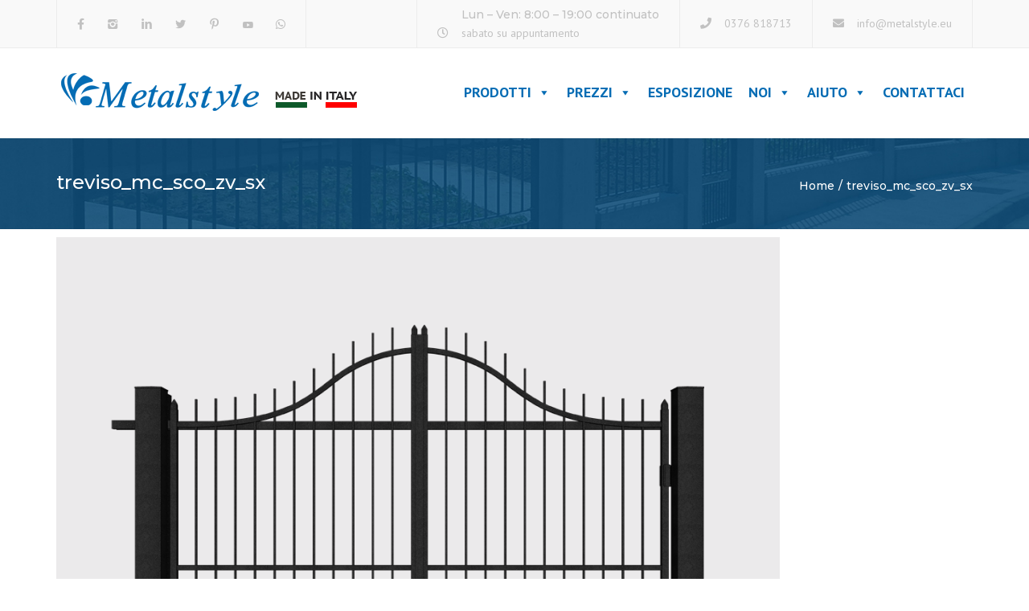

--- FILE ---
content_type: text/html; charset=UTF-8
request_url: https://www.metalstyle.eu/treviso_mc_sco_zv_sx/
body_size: 20679
content:
<!DOCTYPE html>
<html dir="ltr" lang="it-IT"
	prefix="og: https://ogp.me/ns#" >

<head>
    <meta charset="UTF-8" />
    <meta name="viewport" content="width=device-width, initial-scale=1, maximum-scale=1">
    <link rel="profile" href="https://gmpg.org/xfn/11" />
    <link rel="pingback" href="https://www.metalstyle.eu/xmlrpc.php" />
        <link rel="shortcut icon" href="https://www.metalstyle.eu/wp-content/uploads/2015/12/favicon.png" type="image/x-icon" />
        <title>treviso_mc_sco_zv_sx - Metalstyle</title><link rel="preload" as="style" href="https://fonts.googleapis.com/css2?family=Montserrat:ital,wght@0,300;0,400;0,500;0,600;0,700;1,400&#038;family=PT+Sans:ital,wght@0,300;0,400;0,500;0,600;0,700;1,400&#038;display=swap" /><link rel="stylesheet" href="https://fonts.googleapis.com/css2?family=Montserrat:ital,wght@0,300;0,400;0,500;0,600;0,700;1,400&#038;family=PT+Sans:ital,wght@0,300;0,400;0,500;0,600;0,700;1,400&#038;display=swap" media="print" onload="this.media='all'" /><noscript><link rel="stylesheet" href="https://fonts.googleapis.com/css2?family=Montserrat:ital,wght@0,300;0,400;0,500;0,600;0,700;1,400&#038;family=PT+Sans:ital,wght@0,300;0,400;0,500;0,600;0,700;1,400&#038;display=swap" /></noscript>

		<!-- All in One SEO 4.3.5.1 - aioseo.com -->
		<meta name="robots" content="max-image-preview:large" />
		<link rel="canonical" href="https://www.metalstyle.eu/treviso_mc_sco_zv_sx/" />
		<meta name="generator" content="All in One SEO (AIOSEO) 4.3.5.1 " />
		<meta property="og:locale" content="it_IT" />
		<meta property="og:site_name" content="Metalstyle - Cancelli, Inferriate e Ringhiere" />
		<meta property="og:type" content="article" />
		<meta property="og:title" content="treviso_mc_sco_zv_sx - Metalstyle" />
		<meta property="og:url" content="https://www.metalstyle.eu/treviso_mc_sco_zv_sx/" />
		<meta property="og:image" content="https://www.metalstyle.eu/wp-content/uploads/Icona-Metalstyle.png" />
		<meta property="og:image:secure_url" content="https://www.metalstyle.eu/wp-content/uploads/Icona-Metalstyle.png" />
		<meta property="og:image:width" content="400" />
		<meta property="og:image:height" content="400" />
		<meta property="article:published_time" content="2017-05-30T16:18:26+00:00" />
		<meta property="article:modified_time" content="2017-05-30T16:18:26+00:00" />
		<meta property="article:publisher" content="https://www.facebook.com/metalstyleeu" />
		<meta name="twitter:card" content="summary_large_image" />
		<meta name="twitter:site" content="@metalstyle_ita" />
		<meta name="twitter:title" content="treviso_mc_sco_zv_sx - Metalstyle" />
		<meta name="twitter:creator" content="@metalstyle_ita" />
		<meta name="twitter:image" content="https://www.metalstyle.eu/wp-content/uploads/Icona-Metalstyle.png" />
		<script type="application/ld+json" class="aioseo-schema">
			{"@context":"https:\/\/schema.org","@graph":[{"@type":"BreadcrumbList","@id":"https:\/\/www.metalstyle.eu\/treviso_mc_sco_zv_sx\/#breadcrumblist","itemListElement":[{"@type":"ListItem","@id":"https:\/\/www.metalstyle.eu\/#listItem","position":1,"item":{"@type":"WebPage","@id":"https:\/\/www.metalstyle.eu\/","name":"Home","description":"Pannelli per Recinzioni, ringhiere in ferro o in lamiera, moderne zincate e verniciate. Cancelli carrai e pedonali in ferro classici o cancelli in lamiera.","url":"https:\/\/www.metalstyle.eu\/"},"nextItem":"https:\/\/www.metalstyle.eu\/treviso_mc_sco_zv_sx\/#listItem"},{"@type":"ListItem","@id":"https:\/\/www.metalstyle.eu\/treviso_mc_sco_zv_sx\/#listItem","position":2,"item":{"@type":"WebPage","@id":"https:\/\/www.metalstyle.eu\/treviso_mc_sco_zv_sx\/","name":"treviso_mc_sco_zv_sx","url":"https:\/\/www.metalstyle.eu\/treviso_mc_sco_zv_sx\/"},"previousItem":"https:\/\/www.metalstyle.eu\/#listItem"}]},{"@type":"ItemPage","@id":"https:\/\/www.metalstyle.eu\/treviso_mc_sco_zv_sx\/#itempage","url":"https:\/\/www.metalstyle.eu\/treviso_mc_sco_zv_sx\/","name":"treviso_mc_sco_zv_sx - Metalstyle","inLanguage":"it-IT","isPartOf":{"@id":"https:\/\/www.metalstyle.eu\/#website"},"breadcrumb":{"@id":"https:\/\/www.metalstyle.eu\/treviso_mc_sco_zv_sx\/#breadcrumblist"},"author":{"@id":"https:\/\/www.metalstyle.eu\/author\/admin\/#author"},"creator":{"@id":"https:\/\/www.metalstyle.eu\/author\/admin\/#author"},"datePublished":"2017-05-30T16:18:26+02:00","dateModified":"2017-05-30T16:18:26+02:00"},{"@type":"Organization","@id":"https:\/\/www.metalstyle.eu\/#organization","name":"Metalstyle","url":"https:\/\/www.metalstyle.eu\/","logo":{"@type":"ImageObject","url":"https:\/\/www.metalstyle.eu\/wp-content\/uploads\/MetalstyleLOGO-BLU-VERTICALE-MADE-IN-ITALY.svg","@id":"https:\/\/www.metalstyle.eu\/#organizationLogo","caption":"Metalstyle"},"image":{"@id":"https:\/\/www.metalstyle.eu\/#organizationLogo"},"sameAs":["https:\/\/www.facebook.com\/metalstyleeu","https:\/\/twitter.com\/metalstyle_ita","https:\/\/www.instagram.com\/metalstyle_italia\/","https:\/\/www.pinterest.it\/metalstyle_ita\/","https:\/\/www.youtube.com\/channel\/UCA6_3XbZ38FXKermS8a35mQ","https:\/\/www.linkedin.com\/company\/metalstyle-snc\/"],"contactPoint":{"@type":"ContactPoint","telephone":"+390376818713","contactType":"Customer Support"}},{"@type":"Person","@id":"https:\/\/www.metalstyle.eu\/author\/admin\/#author","url":"https:\/\/www.metalstyle.eu\/author\/admin\/","name":"admin","image":{"@type":"ImageObject","@id":"https:\/\/www.metalstyle.eu\/treviso_mc_sco_zv_sx\/#authorImage","url":"https:\/\/secure.gravatar.com\/avatar\/2882585cf4f906a876856091bc921327?s=96&d=mm&r=g","width":96,"height":96,"caption":"admin"}},{"@type":"WebSite","@id":"https:\/\/www.metalstyle.eu\/#website","url":"https:\/\/www.metalstyle.eu\/","name":"Metalstyle","description":"Cancelli, Inferriate e Ringhiere","inLanguage":"it-IT","publisher":{"@id":"https:\/\/www.metalstyle.eu\/#organization"}}]}
		</script>
		<!-- All in One SEO -->

<link rel='dns-prefetch' href='//fonts.googleapis.com' />
<link href='https://fonts.gstatic.com' crossorigin rel='preconnect' />
<link rel="alternate" type="application/rss+xml" title="Metalstyle &raquo; Feed" href="https://www.metalstyle.eu/feed/" />
<style type="text/css">
img.wp-smiley,
img.emoji {
	display: inline !important;
	border: none !important;
	box-shadow: none !important;
	height: 1em !important;
	width: 1em !important;
	margin: 0 0.07em !important;
	vertical-align: -0.1em !important;
	background: none !important;
	padding: 0 !important;
}
</style>
	<link data-minify="1" rel='stylesheet' id='sdm-styles-css' href='https://www.metalstyle.eu/wp-content/cache/min/1/wp-content/plugins/simple-download-monitor/css/sdm_wp_styles.css?ver=1762869148' type='text/css' media='all' />
<link rel='stylesheet' id='wp-block-library-css' href='https://www.metalstyle.eu/wp-includes/css/dist/block-library/style.min.css?ver=0f55e3ee8a934f98b96771903d26518a' type='text/css' media='all' />
<style id='wp-block-library-theme-inline-css' type='text/css'>
.wp-block-audio figcaption{color:#555;font-size:13px;text-align:center}.is-dark-theme .wp-block-audio figcaption{color:hsla(0,0%,100%,.65)}.wp-block-audio{margin:0 0 1em}.wp-block-code{border:1px solid #ccc;border-radius:4px;font-family:Menlo,Consolas,monaco,monospace;padding:.8em 1em}.wp-block-embed figcaption{color:#555;font-size:13px;text-align:center}.is-dark-theme .wp-block-embed figcaption{color:hsla(0,0%,100%,.65)}.wp-block-embed{margin:0 0 1em}.blocks-gallery-caption{color:#555;font-size:13px;text-align:center}.is-dark-theme .blocks-gallery-caption{color:hsla(0,0%,100%,.65)}.wp-block-image figcaption{color:#555;font-size:13px;text-align:center}.is-dark-theme .wp-block-image figcaption{color:hsla(0,0%,100%,.65)}.wp-block-image{margin:0 0 1em}.wp-block-pullquote{border-bottom:4px solid;border-top:4px solid;color:currentColor;margin-bottom:1.75em}.wp-block-pullquote cite,.wp-block-pullquote footer,.wp-block-pullquote__citation{color:currentColor;font-size:.8125em;font-style:normal;text-transform:uppercase}.wp-block-quote{border-left:.25em solid;margin:0 0 1.75em;padding-left:1em}.wp-block-quote cite,.wp-block-quote footer{color:currentColor;font-size:.8125em;font-style:normal;position:relative}.wp-block-quote.has-text-align-right{border-left:none;border-right:.25em solid;padding-left:0;padding-right:1em}.wp-block-quote.has-text-align-center{border:none;padding-left:0}.wp-block-quote.is-large,.wp-block-quote.is-style-large,.wp-block-quote.is-style-plain{border:none}.wp-block-search .wp-block-search__label{font-weight:700}.wp-block-search__button{border:1px solid #ccc;padding:.375em .625em}:where(.wp-block-group.has-background){padding:1.25em 2.375em}.wp-block-separator.has-css-opacity{opacity:.4}.wp-block-separator{border:none;border-bottom:2px solid;margin-left:auto;margin-right:auto}.wp-block-separator.has-alpha-channel-opacity{opacity:1}.wp-block-separator:not(.is-style-wide):not(.is-style-dots){width:100px}.wp-block-separator.has-background:not(.is-style-dots){border-bottom:none;height:1px}.wp-block-separator.has-background:not(.is-style-wide):not(.is-style-dots){height:2px}.wp-block-table{margin:0 0 1em}.wp-block-table td,.wp-block-table th{word-break:normal}.wp-block-table figcaption{color:#555;font-size:13px;text-align:center}.is-dark-theme .wp-block-table figcaption{color:hsla(0,0%,100%,.65)}.wp-block-video figcaption{color:#555;font-size:13px;text-align:center}.is-dark-theme .wp-block-video figcaption{color:hsla(0,0%,100%,.65)}.wp-block-video{margin:0 0 1em}.wp-block-template-part.has-background{margin-bottom:0;margin-top:0;padding:1.25em 2.375em}
</style>
<link data-minify="1" rel='stylesheet' id='wc-blocks-vendors-style-css' href='https://www.metalstyle.eu/wp-content/cache/min/1/wp-content/plugins/woocommerce/packages/woocommerce-blocks/build/wc-blocks-vendors-style.css?ver=1762869148' type='text/css' media='all' />
<link data-minify="1" rel='stylesheet' id='wc-blocks-style-css' href='https://www.metalstyle.eu/wp-content/cache/min/1/wp-content/plugins/woocommerce/packages/woocommerce-blocks/build/wc-blocks-style.css?ver=1762869148' type='text/css' media='all' />
<link rel='stylesheet' id='classic-theme-styles-css' href='https://www.metalstyle.eu/wp-includes/css/classic-themes.min.css?ver=0f55e3ee8a934f98b96771903d26518a' type='text/css' media='all' />
<style id='global-styles-inline-css' type='text/css'>
body{--wp--preset--color--black: #000000;--wp--preset--color--cyan-bluish-gray: #abb8c3;--wp--preset--color--white: #ffffff;--wp--preset--color--pale-pink: #f78da7;--wp--preset--color--vivid-red: #cf2e2e;--wp--preset--color--luminous-vivid-orange: #ff6900;--wp--preset--color--luminous-vivid-amber: #fcb900;--wp--preset--color--light-green-cyan: #7bdcb5;--wp--preset--color--vivid-green-cyan: #00d084;--wp--preset--color--pale-cyan-blue: #8ed1fc;--wp--preset--color--vivid-cyan-blue: #0693e3;--wp--preset--color--vivid-purple: #9b51e0;--wp--preset--color--blue: #3498db;--wp--preset--color--orange: #d54900;--wp--preset--color--green: #89c218;--wp--preset--color--yellow: #f7c51e;--wp--preset--color--light: #ffffff;--wp--preset--color--dark: #242424;--wp--preset--gradient--vivid-cyan-blue-to-vivid-purple: linear-gradient(135deg,rgba(6,147,227,1) 0%,rgb(155,81,224) 100%);--wp--preset--gradient--light-green-cyan-to-vivid-green-cyan: linear-gradient(135deg,rgb(122,220,180) 0%,rgb(0,208,130) 100%);--wp--preset--gradient--luminous-vivid-amber-to-luminous-vivid-orange: linear-gradient(135deg,rgba(252,185,0,1) 0%,rgba(255,105,0,1) 100%);--wp--preset--gradient--luminous-vivid-orange-to-vivid-red: linear-gradient(135deg,rgba(255,105,0,1) 0%,rgb(207,46,46) 100%);--wp--preset--gradient--very-light-gray-to-cyan-bluish-gray: linear-gradient(135deg,rgb(238,238,238) 0%,rgb(169,184,195) 100%);--wp--preset--gradient--cool-to-warm-spectrum: linear-gradient(135deg,rgb(74,234,220) 0%,rgb(151,120,209) 20%,rgb(207,42,186) 40%,rgb(238,44,130) 60%,rgb(251,105,98) 80%,rgb(254,248,76) 100%);--wp--preset--gradient--blush-light-purple: linear-gradient(135deg,rgb(255,206,236) 0%,rgb(152,150,240) 100%);--wp--preset--gradient--blush-bordeaux: linear-gradient(135deg,rgb(254,205,165) 0%,rgb(254,45,45) 50%,rgb(107,0,62) 100%);--wp--preset--gradient--luminous-dusk: linear-gradient(135deg,rgb(255,203,112) 0%,rgb(199,81,192) 50%,rgb(65,88,208) 100%);--wp--preset--gradient--pale-ocean: linear-gradient(135deg,rgb(255,245,203) 0%,rgb(182,227,212) 50%,rgb(51,167,181) 100%);--wp--preset--gradient--electric-grass: linear-gradient(135deg,rgb(202,248,128) 0%,rgb(113,206,126) 100%);--wp--preset--gradient--midnight: linear-gradient(135deg,rgb(2,3,129) 0%,rgb(40,116,252) 100%);--wp--preset--duotone--dark-grayscale: url('#wp-duotone-dark-grayscale');--wp--preset--duotone--grayscale: url('#wp-duotone-grayscale');--wp--preset--duotone--purple-yellow: url('#wp-duotone-purple-yellow');--wp--preset--duotone--blue-red: url('#wp-duotone-blue-red');--wp--preset--duotone--midnight: url('#wp-duotone-midnight');--wp--preset--duotone--magenta-yellow: url('#wp-duotone-magenta-yellow');--wp--preset--duotone--purple-green: url('#wp-duotone-purple-green');--wp--preset--duotone--blue-orange: url('#wp-duotone-blue-orange');--wp--preset--font-size--small: 13px;--wp--preset--font-size--medium: 20px;--wp--preset--font-size--large: 36px;--wp--preset--font-size--x-large: 42px;--wp--preset--font-size--anps-h-1: 31px;--wp--preset--font-size--anps-h-2: 24px;--wp--preset--font-size--anps-h-3: 21px;--wp--preset--font-size--anps-h-4: 18px;--wp--preset--font-size--anps-h-5: 16px;--wp--preset--spacing--20: 0.44rem;--wp--preset--spacing--30: 0.67rem;--wp--preset--spacing--40: 1rem;--wp--preset--spacing--50: 1.5rem;--wp--preset--spacing--60: 2.25rem;--wp--preset--spacing--70: 3.38rem;--wp--preset--spacing--80: 5.06rem;--wp--preset--shadow--natural: 6px 6px 9px rgba(0, 0, 0, 0.2);--wp--preset--shadow--deep: 12px 12px 50px rgba(0, 0, 0, 0.4);--wp--preset--shadow--sharp: 6px 6px 0px rgba(0, 0, 0, 0.2);--wp--preset--shadow--outlined: 6px 6px 0px -3px rgba(255, 255, 255, 1), 6px 6px rgba(0, 0, 0, 1);--wp--preset--shadow--crisp: 6px 6px 0px rgba(0, 0, 0, 1);}:where(.is-layout-flex){gap: 0.5em;}body .is-layout-flow > .alignleft{float: left;margin-inline-start: 0;margin-inline-end: 2em;}body .is-layout-flow > .alignright{float: right;margin-inline-start: 2em;margin-inline-end: 0;}body .is-layout-flow > .aligncenter{margin-left: auto !important;margin-right: auto !important;}body .is-layout-constrained > .alignleft{float: left;margin-inline-start: 0;margin-inline-end: 2em;}body .is-layout-constrained > .alignright{float: right;margin-inline-start: 2em;margin-inline-end: 0;}body .is-layout-constrained > .aligncenter{margin-left: auto !important;margin-right: auto !important;}body .is-layout-constrained > :where(:not(.alignleft):not(.alignright):not(.alignfull)){max-width: var(--wp--style--global--content-size);margin-left: auto !important;margin-right: auto !important;}body .is-layout-constrained > .alignwide{max-width: var(--wp--style--global--wide-size);}body .is-layout-flex{display: flex;}body .is-layout-flex{flex-wrap: wrap;align-items: center;}body .is-layout-flex > *{margin: 0;}:where(.wp-block-columns.is-layout-flex){gap: 2em;}.has-black-color{color: var(--wp--preset--color--black) !important;}.has-cyan-bluish-gray-color{color: var(--wp--preset--color--cyan-bluish-gray) !important;}.has-white-color{color: var(--wp--preset--color--white) !important;}.has-pale-pink-color{color: var(--wp--preset--color--pale-pink) !important;}.has-vivid-red-color{color: var(--wp--preset--color--vivid-red) !important;}.has-luminous-vivid-orange-color{color: var(--wp--preset--color--luminous-vivid-orange) !important;}.has-luminous-vivid-amber-color{color: var(--wp--preset--color--luminous-vivid-amber) !important;}.has-light-green-cyan-color{color: var(--wp--preset--color--light-green-cyan) !important;}.has-vivid-green-cyan-color{color: var(--wp--preset--color--vivid-green-cyan) !important;}.has-pale-cyan-blue-color{color: var(--wp--preset--color--pale-cyan-blue) !important;}.has-vivid-cyan-blue-color{color: var(--wp--preset--color--vivid-cyan-blue) !important;}.has-vivid-purple-color{color: var(--wp--preset--color--vivid-purple) !important;}.has-black-background-color{background-color: var(--wp--preset--color--black) !important;}.has-cyan-bluish-gray-background-color{background-color: var(--wp--preset--color--cyan-bluish-gray) !important;}.has-white-background-color{background-color: var(--wp--preset--color--white) !important;}.has-pale-pink-background-color{background-color: var(--wp--preset--color--pale-pink) !important;}.has-vivid-red-background-color{background-color: var(--wp--preset--color--vivid-red) !important;}.has-luminous-vivid-orange-background-color{background-color: var(--wp--preset--color--luminous-vivid-orange) !important;}.has-luminous-vivid-amber-background-color{background-color: var(--wp--preset--color--luminous-vivid-amber) !important;}.has-light-green-cyan-background-color{background-color: var(--wp--preset--color--light-green-cyan) !important;}.has-vivid-green-cyan-background-color{background-color: var(--wp--preset--color--vivid-green-cyan) !important;}.has-pale-cyan-blue-background-color{background-color: var(--wp--preset--color--pale-cyan-blue) !important;}.has-vivid-cyan-blue-background-color{background-color: var(--wp--preset--color--vivid-cyan-blue) !important;}.has-vivid-purple-background-color{background-color: var(--wp--preset--color--vivid-purple) !important;}.has-black-border-color{border-color: var(--wp--preset--color--black) !important;}.has-cyan-bluish-gray-border-color{border-color: var(--wp--preset--color--cyan-bluish-gray) !important;}.has-white-border-color{border-color: var(--wp--preset--color--white) !important;}.has-pale-pink-border-color{border-color: var(--wp--preset--color--pale-pink) !important;}.has-vivid-red-border-color{border-color: var(--wp--preset--color--vivid-red) !important;}.has-luminous-vivid-orange-border-color{border-color: var(--wp--preset--color--luminous-vivid-orange) !important;}.has-luminous-vivid-amber-border-color{border-color: var(--wp--preset--color--luminous-vivid-amber) !important;}.has-light-green-cyan-border-color{border-color: var(--wp--preset--color--light-green-cyan) !important;}.has-vivid-green-cyan-border-color{border-color: var(--wp--preset--color--vivid-green-cyan) !important;}.has-pale-cyan-blue-border-color{border-color: var(--wp--preset--color--pale-cyan-blue) !important;}.has-vivid-cyan-blue-border-color{border-color: var(--wp--preset--color--vivid-cyan-blue) !important;}.has-vivid-purple-border-color{border-color: var(--wp--preset--color--vivid-purple) !important;}.has-vivid-cyan-blue-to-vivid-purple-gradient-background{background: var(--wp--preset--gradient--vivid-cyan-blue-to-vivid-purple) !important;}.has-light-green-cyan-to-vivid-green-cyan-gradient-background{background: var(--wp--preset--gradient--light-green-cyan-to-vivid-green-cyan) !important;}.has-luminous-vivid-amber-to-luminous-vivid-orange-gradient-background{background: var(--wp--preset--gradient--luminous-vivid-amber-to-luminous-vivid-orange) !important;}.has-luminous-vivid-orange-to-vivid-red-gradient-background{background: var(--wp--preset--gradient--luminous-vivid-orange-to-vivid-red) !important;}.has-very-light-gray-to-cyan-bluish-gray-gradient-background{background: var(--wp--preset--gradient--very-light-gray-to-cyan-bluish-gray) !important;}.has-cool-to-warm-spectrum-gradient-background{background: var(--wp--preset--gradient--cool-to-warm-spectrum) !important;}.has-blush-light-purple-gradient-background{background: var(--wp--preset--gradient--blush-light-purple) !important;}.has-blush-bordeaux-gradient-background{background: var(--wp--preset--gradient--blush-bordeaux) !important;}.has-luminous-dusk-gradient-background{background: var(--wp--preset--gradient--luminous-dusk) !important;}.has-pale-ocean-gradient-background{background: var(--wp--preset--gradient--pale-ocean) !important;}.has-electric-grass-gradient-background{background: var(--wp--preset--gradient--electric-grass) !important;}.has-midnight-gradient-background{background: var(--wp--preset--gradient--midnight) !important;}.has-small-font-size{font-size: var(--wp--preset--font-size--small) !important;}.has-medium-font-size{font-size: var(--wp--preset--font-size--medium) !important;}.has-large-font-size{font-size: var(--wp--preset--font-size--large) !important;}.has-x-large-font-size{font-size: var(--wp--preset--font-size--x-large) !important;}
.wp-block-navigation a:where(:not(.wp-element-button)){color: inherit;}
:where(.wp-block-columns.is-layout-flex){gap: 2em;}
.wp-block-pullquote{font-size: 1.5em;line-height: 1.6;}
</style>
<link data-minify="1" rel='stylesheet' id='lvca-animate-styles-css' href='https://www.metalstyle.eu/wp-content/cache/min/1/wp-content/plugins/addons-for-visual-composer/assets/css/animate.css?ver=1762869148' type='text/css' media='all' />
<link data-minify="1" rel='stylesheet' id='lvca-frontend-styles-css' href='https://www.metalstyle.eu/wp-content/cache/min/1/wp-content/plugins/addons-for-visual-composer/assets/css/lvca-frontend.css?ver=1762869148' type='text/css' media='all' />
<link data-minify="1" rel='stylesheet' id='lvca-icomoon-styles-css' href='https://www.metalstyle.eu/wp-content/cache/min/1/wp-content/plugins/addons-for-visual-composer/assets/css/icomoon.css?ver=1762869148' type='text/css' media='all' />
<link data-minify="1" rel='stylesheet' id='combox-pro-css' href='https://www.metalstyle.eu/wp-content/cache/min/1/wp-content/plugins/woocommerce-product-options/combobox-pro/css/combobox-pro.css?ver=1762869148' type='text/css' media='all' />
<link data-minify="1" rel='stylesheet' id='spectrum-css-css' href='https://www.metalstyle.eu/wp-content/cache/min/1/wp-content/plugins/woocommerce-product-options/spectrum-master/spectrum.css?ver=1762869148' type='text/css' media='all' />
<link data-minify="1" rel='stylesheet' id='woocommerce-product-options-frontend-css-css' href='https://www.metalstyle.eu/wp-content/cache/min/1/wp-content/plugins/woocommerce-product-options/assets/css/product-options-frontend.css?ver=1762869148' type='text/css' media='all' />
<style id='woocommerce-inline-inline-css' type='text/css'>
.woocommerce form .form-row .required { visibility: visible; }
</style>
<link data-minify="1" rel='stylesheet' id='lvca-accordion-css' href='https://www.metalstyle.eu/wp-content/cache/min/1/wp-content/plugins/addons-for-visual-composer/includes/addons/accordion/css/style.css?ver=1762869148' type='text/css' media='all' />
<link data-minify="1" rel='stylesheet' id='lvca-slick-css' href='https://www.metalstyle.eu/wp-content/cache/min/1/wp-content/plugins/addons-for-visual-composer/assets/css/slick.css?ver=1762869148' type='text/css' media='all' />
<link data-minify="1" rel='stylesheet' id='lvca-carousel-css' href='https://www.metalstyle.eu/wp-content/cache/min/1/wp-content/plugins/addons-for-visual-composer/includes/addons/carousel/css/style.css?ver=1762869148' type='text/css' media='all' />
<link data-minify="1" rel='stylesheet' id='lvca-clients-css' href='https://www.metalstyle.eu/wp-content/cache/min/1/wp-content/plugins/addons-for-visual-composer/includes/addons/clients/css/style.css?ver=1762869148' type='text/css' media='all' />
<link data-minify="1" rel='stylesheet' id='lvca-heading-css' href='https://www.metalstyle.eu/wp-content/cache/min/1/wp-content/plugins/addons-for-visual-composer/includes/addons/heading/css/style.css?ver=1762869148' type='text/css' media='all' />
<link data-minify="1" rel='stylesheet' id='lvca-odometers-css' href='https://www.metalstyle.eu/wp-content/cache/min/1/wp-content/plugins/addons-for-visual-composer/includes/addons/odometers/css/style.css?ver=1762869148' type='text/css' media='all' />
<link data-minify="1" rel='stylesheet' id='lvca-piecharts-css' href='https://www.metalstyle.eu/wp-content/cache/min/1/wp-content/plugins/addons-for-visual-composer/includes/addons/piecharts/css/style.css?ver=1762869148' type='text/css' media='all' />
<link data-minify="1" rel='stylesheet' id='lvca-posts-carousel-css' href='https://www.metalstyle.eu/wp-content/cache/min/1/wp-content/plugins/addons-for-visual-composer/includes/addons/posts-carousel/css/style.css?ver=1762869148' type='text/css' media='all' />
<link data-minify="1" rel='stylesheet' id='lvca-pricing-table-css' href='https://www.metalstyle.eu/wp-content/cache/min/1/wp-content/plugins/addons-for-visual-composer/includes/addons/pricing-table/css/style.css?ver=1762869148' type='text/css' media='all' />
<link data-minify="1" rel='stylesheet' id='lvca-services-css' href='https://www.metalstyle.eu/wp-content/cache/min/1/wp-content/plugins/addons-for-visual-composer/includes/addons/services/css/style.css?ver=1762869148' type='text/css' media='all' />
<link data-minify="1" rel='stylesheet' id='lvca-stats-bar-css' href='https://www.metalstyle.eu/wp-content/cache/min/1/wp-content/plugins/addons-for-visual-composer/includes/addons/stats-bar/css/style.css?ver=1762869148' type='text/css' media='all' />
<link data-minify="1" rel='stylesheet' id='lvca-tabs-css' href='https://www.metalstyle.eu/wp-content/cache/min/1/wp-content/plugins/addons-for-visual-composer/includes/addons/tabs/css/style.css?ver=1762869148' type='text/css' media='all' />
<link data-minify="1" rel='stylesheet' id='lvca-team-members-css' href='https://www.metalstyle.eu/wp-content/cache/min/1/wp-content/plugins/addons-for-visual-composer/includes/addons/team/css/style.css?ver=1762869148' type='text/css' media='all' />
<link data-minify="1" rel='stylesheet' id='lvca-testimonials-css' href='https://www.metalstyle.eu/wp-content/cache/min/1/wp-content/plugins/addons-for-visual-composer/includes/addons/testimonials/css/style.css?ver=1762869148' type='text/css' media='all' />
<link data-minify="1" rel='stylesheet' id='lvca-flexslider-css' href='https://www.metalstyle.eu/wp-content/cache/min/1/wp-content/plugins/addons-for-visual-composer/assets/css/flexslider.css?ver=1762869148' type='text/css' media='all' />
<link data-minify="1" rel='stylesheet' id='lvca-testimonials-slider-css' href='https://www.metalstyle.eu/wp-content/cache/min/1/wp-content/plugins/addons-for-visual-composer/includes/addons/testimonials-slider/css/style.css?ver=1762869148' type='text/css' media='all' />
<link data-minify="1" rel='stylesheet' id='lvca-portfolio-css' href='https://www.metalstyle.eu/wp-content/cache/min/1/wp-content/plugins/addons-for-visual-composer/includes/addons/portfolio/css/style.css?ver=1762869148' type='text/css' media='all' />
<link data-minify="1" rel='stylesheet' id='megamenu-css' href='https://www.metalstyle.eu/wp-content/cache/min/1/wp-content/uploads/maxmegamenu/style.css?ver=1762869148' type='text/css' media='all' />
<link data-minify="1" rel='stylesheet' id='dashicons-css' href='https://www.metalstyle.eu/wp-content/cache/min/1/wp-includes/css/dashicons.min.css?ver=1762869148' type='text/css' media='all' />
<link data-minify="1" rel='stylesheet' id='prdctfltr-css' href='https://www.metalstyle.eu/wp-content/cache/min/1/wp-content/plugins/prdctfltr/lib/css/style.min.css?ver=1762869148' type='text/css' media='all' />
<link data-minify="1" rel='stylesheet' id='font-awesome-css' href='https://www.metalstyle.eu/wp-content/cache/min/1/wp-content/themes/constructo/css/font-awesome.min.css?ver=1762869148' type='text/css' media='all' />
<link data-minify="1" rel='stylesheet' id='owl-css-css' href='https://www.metalstyle.eu/wp-content/cache/min/1/wp-content/themes/Constructo-child-theme/js/owl/assets/owl.carousel.css?ver=1762869148' type='text/css' media='all' />
<link rel='stylesheet' id='theme_main_style-css' href='https://www.metalstyle.eu/wp-content/themes/Constructo-child-theme/style.css?ver=0f55e3ee8a934f98b96771903d26518a' type='text/css' media='all' />
<link data-minify="1" rel='stylesheet' id='swipebox-css' href='https://www.metalstyle.eu/wp-content/cache/min/1/wp-content/themes/constructo/css/swipebox.css?ver=1762869148' type='text/css' media='all' />

<link data-minify="1" rel='stylesheet' id='anps_core-css' href='https://www.metalstyle.eu/wp-content/cache/min/1/wp-content/themes/constructo/css/core.css?ver=1762869149' type='text/css' media='all' />
<link data-minify="1" rel='stylesheet' id='theme_wordpress_style-css' href='https://www.metalstyle.eu/wp-content/cache/min/1/wp-content/themes/constructo/css/wordpress.css?ver=1762869149' type='text/css' media='all' />
<style id='theme_wordpress_style-inline-css' type='text/css'>
body, ol.list > li > *, .recent-portfolio--modern-1 .recent-portfolio__excerpt, .testimonial-modern__link, .testimonial-modern__link:hover, .testimonial-modern__link:focus, .product_meta span span, .f-content__content { color: #727272; } @media (min-width: 1200px) { .container { width: 1170px; } .site-header-layout-normal .nav-bar-wrapper { width: 1200px; } } .top-bar, .top-bar a { font-size: 14px; } @media(min-width: 992px) { .mini-cart-wrap .cart-contents > i, .nav-wrap .site-search-toggle button, .nav-bar .site-search-toggle button { color: #252426; } .site-navigation a, .home .site-header-sticky-active .site-navigation .menu-item-depth-0 > a:not(:hover):not(:focus), .paralax-header .site-header-style-transparent.site-header-sticky-active .site-navigation .menu-item-depth-0 > a:not(:hover):not(:focus), .nav-empty { color: #252426; } .menu-button { color: #252426 !important; } } .site-header-style-normal .nav-wrap { background-color: #ffffff; } @media(min-width: 992px) { .site-navigation .sub-menu { background-color: #fff; } .site-navigation .sub-menu a { color: #252426; } } .heading-left.divider-sm span:before, .heading-middle.divider-sm span:before, .heading-middle span:before, .heading-left span:before, .divider-modern:not(.heading-content) span:after, .recent-portfolio__title::after, .portfolio-modern__title::after, .rp-modern__header::after { background-color: #d54900; } .site-navigation .current-menu-item > a:not(:focus):not(:hover), .home .site-navigation .current-menu-item > a:not(:focus):not(:hover), .home .site-header.site-header-sticky-active .menu-item-depth-0.current-menu-item > a:not(:focus):not(:hover) { color: #d54900 !important; } @media(min-width: 992px) { .site-search-toggle button:hover, .site-search-toggle button:focus, .site-navigation ul:not(.sub-menu) > li > a:hover, .site-navigation ul:not(.sub-menu) > li > a:focus { color: #3aaedf; } } @media(max-width: 991px) { .site-search-toggle button:hover, .site-search-toggle button:focus, .navbar-toggle:hover, .navbar-toggle:focus { background-color: #3aaedf; } .site-search-toggle button, .navbar-toggle { background-color: #252426; } } .top-bar { background-color: #f9f9f9; color: #c1c1c1; } .top-bar a:not(:hover) { color: #c1c1c1; } .top-bar, .top-bar a { font-size: 14px; } @media(min-width: 992px) { .top-bar, .top-bar > .container { height: 60px; } } @media (min-width: 992px) { .site-header-dropdown-2 .sub-menu .menu-item + .menu-item > a::before, .site-header-dropdown-3 .sub-menu .menu-item + .menu-item > a::before { background-color: #ececec; } } .site-footer { background: #242424; } .site-footer .copyright-footer { color: #c4c4c4; background: #0f0f0f; } footer.site-footer .copyright-footer > .container:before, .site-footer.style-4 .working-hours td::after, .site-footer.style-4 .working-hours th::after { background: #fff; } .site-footer.style-4 .tagcloud a, .site-footer.style-4 .menu-item { border-color: #fff; } .site-footer, .site-footer h3, .site-footer h4, .site-wrap .site-footer .recentcomments a, .site-wrap .site-footer caption, .site-wrap .site-footer th, .site-wrap .site-footer span, .site-wrap .site-footer cite, .site-wrap .site-footer strong, .site-wrap .site-footer #today { color: #d9d9d9 !important; } .site-footer .row .widget-title { color: #fff} a, .btn-link, .icon.style-2 .fa, .error-404 h2, .page-heading, .statement .style-3, .dropcaps.style-2:first-letter, .list li:before, ol.list, .post.style-2 header > span, .post.style-2 header .fa, .page-numbers span, .nav-links span, .team .socialize a, blockquote.style-2:before, .panel-group.style-2 .panel-title a:before, .contact-info .fa, blockquote.style-1:before, .comment-list .comment header h1, .faq .panel-title a.collapsed:before, .faq .panel-title a:after, .faq .panel-title a, .filter button.selected, .filter:before, .primary, .search-posts i, .counter .counter-number, #wp-calendar th, #wp-calendar caption, .testimonials blockquote p:before, .testimonials blockquote p:after, .heading-left span:before, .heading-middle span:before, .price, .widget-price, .star-rating, section.container .widget_shopping_cart .quantity, .tab-pane .commentlist .meta strong, .woocommerce-tabs .commentlist .meta strong, .widget_recent_comments .recentcomments a { color: #252426; } .testimonials.white blockquote p:before, .testimonials.white blockquote p:after { color: #fff; } .counter .wrapbox { border-color:#252426; } body .tp-bullets.simplebullets.round .bullet.selected { border-color: #252426; } .carousel-indicators li.active, .ls-michell .ls-bottom-slidebuttons a.ls-nav-active { border-color: #252426 !important; } .icon .fa, .posts div a, .progress-bar, .nav-tabs > li.active:after, .vc_tta-style-anps_tabs .vc_tta-tabs-list > li.vc_active:after, section.container .menu li.current-menu-item .sub-menu a, section.container .menu li.current-menu-ancestor .sub-menu a, .pricing-table header, .mark, .post .post-meta button, blockquote.style-2:after, .panel-style-1 .panel-title a:before, .carousel-indicators li, .carousel-indicators .active, .ls-michell .ls-bottom-slidebuttons a, .twitter .carousel-indicators li, .twitter .carousel-indicators li.active, #wp-calendar td a, body .tp-bullets.simplebullets.round .bullet, .site-search, .onsale, .plus, .minus, .widget_price_filter .ui-slider .ui-slider-range, .mini-cart-wrap .cart-contents > span, .form-submit #submit, .testimonials blockquote header:before, div.woocommerce-tabs ul.tabs li.active:before , mark, .woocommerce-product-gallery__trigger { background-color: #252426; } .testimonials.white blockquote header:before { background-color: #fff; } h1, h2, h3, h4, h5, h6, .nav-tabs > li > a, .nav-tabs > li.active > a, .vc_tta-tabs-list > li > a span, .statement, .page-heading a, .page-heading a:after, p strong, .dropcaps:first-letter, .page-numbers a, .nav-links a, .searchform, .searchform input[type="text"], .socialize a, .widget_rss .rss-date, .widget_rss cite, .panel-title, .panel-group.style-2 .panel-title a.collapsed:before, blockquote.style-1, .comment-list .comment header, .faq .panel-title a:before, .faq .panel-title a.collapsed, .filter button, .carousel .carousel-control, #wp-calendar #today, .woocommerce-result-count, input.qty, .product_meta, .woocommerce-review-link, .woocommerce-before-loop .woocommerce-ordering:after, .widget_price_filter .price_slider_amount .button, .widget_price_filter .price_label, section.container .product_list_widget li h4 a, .shop_table.table thead th, .shop_table.table tfoot, .product-single-header .variations label, .tab-pane .commentlist .meta, .woocommerce-tabs .commentlist .meta, .f-content__title, .icon-m__title, table.table > thead th, .recent-portfolio__title, a:hover .recent-portfolio__title, a:focus .recent-portfolio__title, .portfolio-modern__title, a:hover .portfolio-modern__title, a:focus .portfolio-modern__title { color: #252426; } .ls-michell .ls-nav-next, .ls-michell .ls-nav-prev { color:#fff; } .contact-form input[type="text"]:focus, .contact-form textarea:focus { border-color: #252426 !important; } .pricing-table header h2, .mark.style-2, .btn.dark, .twitter .carousel-indicators li, .added_to_cart { background-color: #252426; } .price_slider_wrapper .ui-widget-content { background-color: #ececec; } body, .alert .close, .post header, #lang_sel_list a.lang_sel_sel, #lang_sel_list ul a, #lang_sel_list_list ul a:visited, .widget_icl_lang_sel_widget #lang_sel ul li ul li a, .widget_icl_lang_sel_widget #lang_sel a, .heading-subtitle { font-family: PT Sans; } .site-logo { font-family: Arial, sans-serif; } h1, h2, h3, h4, h5, h6, .btn, .woocommerce-page .button, .page-heading, .team em, blockquote.style-1, .onsale, .added_to_cart, .price, .widget-price, .woocommerce-review-link, .product_meta, .tab-pane .commentlist .meta, .woocommerce-tabs .commentlist .meta, .wpcf7-submit, .f-content__title, .icon-m__title, .icon-m__link, button.single_add_to_cart_button, .important, .shipping-calculator-button, .pricing-table header h2, .pricing-table header .price, .pricing-table header .currency, .table thead, h1.style-3, h2.style-3, h3.style-3, h4.style-3, h5.style-3, h6.style-3, .page-numbers a, .page-numbers span, .nav-links a, .nav-links span, .alert, .comment-list .comment header, .woocommerce-result-count, .product_list_widget li > a, .product_list_widget li p.total strong, .cart_list + .total, .shop_table.table tfoot, .product-single-header .variations label, .site-search #searchform-header input[type="text"] { font-family: Montserrat; font-weight: 500;} .nav-tabs > li > a, .site-navigation > ul a, .menu-button, .vc_tta-tabs-list > li > a, .tp-arr-titleholder, .above-nav-bar.top-bar ul li { font-family: Montserrat; font-weight: 500;} .testimonials.carousel .white ~ .carousel-control:hover, .testimonials.carousel .white ~ .carousel-control:focus { color: #3aaedf !important; } .testimonials blockquote p { border-bottom: 1px solid #252426; } .testimonials.white blockquote p { border-bottom: 1px solid #fff; } div.testimonials blockquote.item.active p, .testimonials blockquote cite { color: #252426; } div.testimonials.white blockquote.item.active p, div.testimonials.white blockquote.item.active cite a, div.testimonials.white blockquote.item.active cite, .wpb_content_element .widget .tagcloud a, div.testimonials.white blockquote.item p, div.testimonials.white blockquote.item cite, .testimonials.carousel .white ~ .carousel-control { color: #fff; } a:hover, a:focus, .a:hover, .site-header a:hover, .icon a:hover h2, .nav-tabs > li > a:hover, .top-bar a:hover, .page-heading a:hover, .menu a:hover, .menu .is-active a, .page-numbers a:hover, .nav-links a:hover, .widget-categories a:hover, .product-categories a:hover, .widget_archive a:hover, .widget_categories a:hover, .widget_recent_entries a:hover, .socialize a:hover, .faq .panel-title a.collapsed:hover, .carousel .carousel-control:hover, a:hover h1, a:hover h2, a:hover h3, a:hover h4, a:hover h5, .ls-michell .ls-nav-next:hover, .ls-michell .ls-nav-prev:hover, body .tp-leftarrow.default:hover, body .tp-rightarrow.default:hover, .product_list_widget li h4 a:hover, .cart-contents:hover i, .icon.style-2 a:hover .fa, .team .socialize a:hover, .recentblog header a:hover h2, .scrollup a:hover, .hovercolor, i.hovercolor, .post.style-2 header i.hovercolor.fa, article.post-sticky header:before, .wpb_content_element .widget a:hover, .star-rating, .menu .current_page_item > a, .vc_tta-tab:hover > a > span, .page-numbers.current, .widget_layered_nav a:hover, .widget_layered_nav a:focus, .widget_layered_nav .chosen a, .widget_layered_nav_filters a:hover, .widget_layered_nav_filters a:focus, .widget_rating_filter .star-rating:hover, .widget_rating_filter .star-rating:focus, .icon-m__link, .bg-primary, .logos .owl-nav > *:hover, .logos .owl-nav > *:focus, .testimonials-modern .owl-nav > *:hover, .testimonials-modern .owl-nav > *:focus, .rp-modern__icon { color: #3aaedf; } .filter button.selected { color: #3aaedf!important; } .logos--style-3 .logos__wrap:hover, .logos--style-3 .logos__wrap:focus, .logos--style-5 .logos__wrap:hover, .logos--style-5 .logos__wrap:focus, .scrollup a:hover, .panel-style-3 .panel-heading a, .gallery-fs .owl-item a:hover:after, .gallery-fs .owl-item a:focus:after, .gallery-fs .owl-item a.selected:after, blockquote:not([class]) p, .blockquote-style-1 p, .blockquote-style-2 p, .featured-content, .post-minimal-wrap { border-color: #3aaedf; } .site-footer:not(.style-4) .tagcloud a:hover, .twitter .carousel-indicators li:hover, .added_to_cart:hover, .icon a:hover .fa, .posts div a:hover, #wp-calendar td a:hover, .plus:hover, .minus:hover, .widget_price_filter .price_slider_amount .button:hover, .form-submit #submit:hover, .anps_download > a span.anps_download_icon, .onsale, .mini-cart-wrap .cart-contents > span, .woocommerce-product-gallery__trigger:hover, .woocommerce-product-gallery__trigger:focus, .f-content__icon, .f-content__divider, .icon-m__media, .panel-style-3 .panel-heading a, .logos .owl-dot:hover, .logos .owl-dot:focus, .logos .owl-dot.active, .testimonials-modern .owl-dot:hover, .testimonials-modern .owl-dot:focus, .testimonials-modern .owl-dot.active, .large-above-menu-style-5 .widget_anpstext .fa, .large-above-menu-style-5 .widget_anpssocial ul, .menu-button { background-color: #3aaedf; } .comment-list .bypostauthor .author { color: #3aaedf; } body { font-size: 16px; } h1, .h1 { font-size: 31px; } h2, .h2 { font-size: 24px; } h3, .h3 { font-size: 21px; } h4, .h4 {font-size: 18px; } h5, .h5 { font-size: 16px; } .site-navigation, .site-navigation ul li a { font-size: 14px; } @media (min-width: 992px) { .site-header-dropdown-3 .site-navigation > ul > .menu-item:not(.megamenu) .sub-menu a:hover, .site-header-dropdown-3 .site-navigation > ul > .menu-item:not(.megamenu) .sub-menu a:focus { background-color: #3aaedf; } } @media (min-width: 1200px) { .site-navigation .sub-menu a, .site-navigation .main-menu .megamenu { font-size: 12px; } } .page-heading h1 { font-size: 24px; line-height: 34px; } .recent-portfolio__title, .recentportfolio h2, .portfolio h2, .portfolio-modern__title { font-size: 16px; } article.post-sticky header .stickymark i.nav_background_color { color: #ffffff; } .triangle-topleft.hovercolor { border-top: 60px solid #3aaedf; } h1.single-blog, article.post h1.single-blog { font-size: 28px; } @media (max-width: 786px) { .wpb_layerslider_element, .wpb_revslider_element { display: none; } } .site-navigation .fa-search, .fa-search.desktop, body.vertical-menu header.site-header.vertical-menu .fa-search.desktop { display:none; } .responsive .site-navigation > ul > li:last-child:after { border-right: none!important; } .nav-wrap > .container > button.fa-search.mobile { display:none!important; } @media (min-width: 993px) { .responsive .site-navigation .sub-menu { background:#fff; } .responsive .site-navigation .sub-menu a { color: #252426; } } @media (max-width: 400px) { .nav-wrap .site-logo a img { height: 60px!important; width: auto; max-width: 175px; } } /*main structure*/ body:not(.home) section { margin-top: 0px; } .single-product section.container section.container { padding: 0px; } .products li { margin-bottom: 20px; } button.navbar-toggle { display: none; } @media only screen and (max-width: 990px) { .laser-interno { width: 100%; height: auto; padding: 0px; } .single-product section.container{ padding: 0px; } .nav-bar-wrapper { margin-top: 17px; } } @media only screen and (max-width: 440px) { div#n2-ss-2, div#n2-ss-2-placeholder { display: none; } } .home:not(.header-spacing-off) .site-header { margin-bottom: 0px !important; } .vc_tta.vc_general .vc_tta-tab { background-color: #776; } .vc_tta-style-anps_tabs .vc_tta-tabs-list > li { border-bottom: 1px solid transparent; } .vc_tta-style-anps_tabs .vc_tta-tabs-list > li.vc_active, .vc_tta-style-anps_tabs .vc_tta-tabs-list > li.vc_active:last-child { border-color: transparent; background-color: #e9e7e8; } .vc_tta.vc_general .vc_tta-panel-body { background-color: #e9e7e8; } .vc_tta-panel-body .vc_row { border-bottom: 1px solid #727272; padding-top: 18px; } .woocommerce-variation-price { display: none; } .testimonials blockquote p { font-size: 16px; } .testimonials blockquote cite { font-size: 28px; } .testimonials.white blockquote p { font-size: 30px; background-color: rgba(0,0,0,0.6); } .testimonials.white blockquote p:before, .testimonials.white blockquote p:after { color: #fff; font-size: 30px; } .testimonials.white blockquote cite { display: inline-block; position: absolute; font-size: 28px; margin-top: -61px; } .testimonials-header .testimonials-wrap { margin-top: 230px; } .page-id-19138 .page-heading { margin-bottom: 0; } .testimonials blockquote p { border-bottom: 1px solid #252426; height: 190px; } .lvca-testimonials .lvca-testimonial-user .lvca-image-wrapper img { max-width: 100px; } .vc_tta-color-chino.vc_tta-style-flat .vc_tta-panel .vc_tta-panel-body { background-color: #EEE !important; } .faq { margin-left: 40px; } .faq .panel-collapse { margin-left: 40px; padding-left: 15px; background-color: #ddd; } .wpcf7-form input.wpcf7-number, .wpcf7-form select.wpcf7-select { border: 1px solid #999 !important; border-radius: 4px; line-height: 35px; margin-bottom: 15px; padding-left: 25px; padding-right: 15px !important; height: 47px; } .wpcf7-form select.wpcf7-select, .wpcf7-form input.wpcf7-number { height: 47px; font-size: 16px; color: #303030; } .bonobo { font-size: 24px; line-height: 47px; } .bonobo-min { font-size: 18px; line-height: 30px; text-align:center; } span.float-right { float: right; } .acceptance-577 { width: 20px; display: inline !important; padding-top: 20px; } .inferriate-h2 { height: 535px; } .page-id-19265 .page-heading,.page-id-8379 .page-heading,.page-id-8432 .page-heading,.page-id-22570 .page-heading { margin-bottom: 0; } .inferriate-h2-inner { font-size: 35px; text-align: center; padding: 30px; background: rgba(0,0,0,0.5); color: #fff; width: 500px; float: right; margin-top: -148px; } .font-size-18 { font-size:18px; } li strong { color: #252426; } .scrollup a { display:none; } .bold { font-weight:600; } span.wpcf7-form-control-wrap.numeroinferriate { width: 93%; } .product_cat-inferriate-sicurezza.characteristics-standard form.variations_form { display:none; } .laser-interno h2, .battuto-interno h2 { font-size: 24px; color: #fff; } .laser-interno, .battuto-interno { background-color: rgba(0,0,0,0.6); width: 40%; height: 108px; text-align: center; padding: 15px 0 !important; margin: 200px 0px 200px 0px !important; } @media only screen and (max-width: 990px) { .laser-interno, .battuto-interno { width: 100%; height: auto; padding: 0px; margin: 50px 0px 50px 0px !important; }} .configura-cancello-laser .vc_btn3-container.vc_btn3-center .vc_btn3-block.vc_btn3-size-lg { font-size: 30px; padding: 15px 25px; } .vc_general.vc_cta3.configura-cancello-laser.vc_cta3-style-flat.vc_cta3-shape-rounded.vc_cta3-align-center.vc_cta3-color-chino.vc_cta3-icon-size-lg.vc_cta3-icons-in-box.vc_cta3-icons-top.vc_cta3-actions-bottom { color: #555; font-size: 18px; } .vc_general.vc_cta3.configura-cancello-laser.vc_cta3-style-flat.vc_cta3-shape-rounded.vc_cta3-align-center.vc_cta3-color-chino.vc_cta3-icon-size-lg.vc_cta3-icons-in-box.vc_cta3-icons-top.vc_cta3-actions-bottom .vc_cta3-content-header { color: #550; font-weight: 800; margin: 0 0 20px 0; } .vc_icon_element.vc_icon_element-outer .vc_icon_element-inner.vc_icon_element-background-color-orange.vc_icon_element-background { background-color:#db8925; } .bigger-text { font-size: 16px; } .align-right { text-align: right; } .nextBtn.configuratore-overlay-button { position: absolute; width: 89%; height: 87%; top: 0; } .configuratore-zoom-button { position: absolute; top: 0; right: 15px; width: 60px; height: 60px; } .product_cat-cancelli-lamiera .description_tab { display: none !important; } .hide { display:none; } a.overlay-lightbox { position: absolute; width: 100%; height: 100%; margin: 0; padding: 0; top: 0; right: 0; } a.overlay-lightbox-owl { position: absolute; width: 100%; height: 100%; background: rgba(0,0,0,0.4); margin: 0; padding: 0; top: 0; right: 0; } .tos-inline { border: 1px solid #fff; } .prod-nav i { color: #504d4a; margin: 0 10px 0 10px; } .right-center { background-position:right center; } /* nascondi senso apertura provvisorio */ .product_cat-sezionali #tr_pa_senso-apertura { display:none; } @media (min-width: 993px) { .responsive .site-navigation > ul > li { height: 45px; float: left; margin: 0 3px; position: relative; vertical-align: top; } } .variations_form.cart { display: none!important; } .copyright-footer, .text-center { text-align: left!important; font-size: 12px; }input#place_order { background-color: #030303; } input#place_order:hover, input#place_order:focus { background-color: #3aaedf; } .btn, .wpcf7-submit, button.single_add_to_cart_button, p.form-row input.button, .woocommerce-page .button { user-select: none; background-image: none; border: 0; color: #fff; cursor: pointer; display: inline-block; line-height: 1.5; margin-bottom: 0; max-width: 100%; text-align: center; text-transform: uppercase; text-decoration: none; transition: background-color 0.2s ease 0s; text-overflow: ellipsis; vertical-align: middle; overflow: hidden; white-space: nowrap; } .btn.btn-sm, .wpcf7-submit { padding: 11px 17px; font-size: 14px; } .btn, .wpcf7-submit, button.single_add_to_cart_button, p.form-row input.button, .woocommerce-page .button { border-radius: 4px; background-color: #030303; color: #ffffff; } .btn:hover, .btn:active, .btn:focus, .wpcf7-submit:hover, .wpcf7-submit:active, .wpcf7-submit:focus, button.single_add_to_cart_button:hover, button.single_add_to_cart_button:active, button.single_add_to_cart_button:focus, p.form-row input.button:hover, p.form-row input.button:focus, .woocommerce-page .button:hover, .woocommerce-page .button:focus { background-color: #3aaedf; color: #ffffff; border:0; } .btn.style-1, .vc_btn.style-1 { border-radius: 4px; background-color: #292929; color: #fff!important; } .btn.style-1:hover, .btn.style-1:active, .btn.style-1:focus, .vc_btn.style-1:hover, .vc_btn.style-1:active, .vc_btn.style-1:focus { background-color: #3aaedf; color: #fff!important; } .btn.slider { border-radius: 4px; background-color: #db8925; color: #fff; } .btn.slider:hover, .btn.slider:active, .btn.slider:focus { background-color: #242424; color: #fff; } .btn.style-2, .vc_btn.style-2 { border-radius: 4px; border: 2px solid #3aaedf; background-color: #3aaedf; color: #fff!important; } .btn.style-2:hover, .btn.style-2:active, .btn.style-2:focus, .vc_btn.style-2:hover, .vc_btn.style-2:active, .vc_btn.style-2:focus { background-color: #000000; color: #fff!important; border-color: #3aaedf; border: 2px solid #3aaedf; } .btn.style-3, .vc_btn.style-3 { border: 2px solid #ffffff; border-radius: 4px; background-color: transparent; color: #ffffff!important; } .btn.style-3:hover, .btn.style-3:active, .btn.style-3:focus, .vc_btn.style-3:hover, .vc_btn.style-3:active, .vc_btn.style-3:focus { border: 2px solid #ffffff; background-color: #ffffff; color: #242424!important; } .btn.style-4, .vc_btn.style-4 { padding-left: 0 !important; background-color: transparent; color: #3aaedf!important; border: none; } .btn.style-4:hover, .btn.style-4:active, .btn.style-4:focus, .vc_btn.style-4:hover, .vc_btn.style-4:active, .vc_btn.style-4:focus { background: none; color: #242424!important; border: none; border-color: transparent; outline: none; } .btn.style-5, .vc_btn.style-5 { background-color: #c3c3c3!important; color: #fff!important; border: none; } .btn.style-5:hover, .btn.style-5:active, .btn.style-5:focus, .vc_btn.style-5:hover, .vc_btn.style-5:active, .vc_btn.style-5:focus { background-color: #737373!important; color: #fff!important; } .post-page-numbers { color: #fff; background: #292929; } .post-page-numbers:hover, .post-page-numbers:focus, .post-page-numbers.current { color: #fff; background: #3aaedf; }
</style>
<link rel='stylesheet' id='custom-css' href='https://www.metalstyle.eu/wp-content/themes/constructo/custom.css?ver=0f55e3ee8a934f98b96771903d26518a' type='text/css' media='all' />
<style id='rocket-lazyload-inline-css' type='text/css'>
.rll-youtube-player{position:relative;padding-bottom:56.23%;height:0;overflow:hidden;max-width:100%;}.rll-youtube-player:focus-within{outline: 2px solid currentColor;outline-offset: 5px;}.rll-youtube-player iframe{position:absolute;top:0;left:0;width:100%;height:100%;z-index:100;background:0 0}.rll-youtube-player img{bottom:0;display:block;left:0;margin:auto;max-width:100%;width:100%;position:absolute;right:0;top:0;border:none;height:auto;-webkit-transition:.4s all;-moz-transition:.4s all;transition:.4s all}.rll-youtube-player img:hover{-webkit-filter:brightness(75%)}.rll-youtube-player .play{height:100%;width:100%;left:0;top:0;position:absolute;background:url(https://www.metalstyle.eu/wp-content/plugins/wp-rocket/assets/img/youtube.png) no-repeat center;background-color: transparent !important;cursor:pointer;border:none;}.wp-embed-responsive .wp-has-aspect-ratio .rll-youtube-player{position:absolute;padding-bottom:0;width:100%;height:100%;top:0;bottom:0;left:0;right:0}
</style>
<link data-minify="1" rel='stylesheet' id='tosrus-css-css' href='https://www.metalstyle.eu/wp-content/cache/min/1/wp-content/themes/Constructo-child-theme/tosrus/css/jquery.tosrus.all.css?ver=1762869149' type='text/css' media='all' />
<link data-minify="1" rel='stylesheet' id='metalstyle-css-css' href='https://www.metalstyle.eu/wp-content/cache/min/1/wp-content/themes/Constructo-child-theme/css/metalstyle.css?ver=1762869149' type='text/css' media='all' />
<script type="text/template" id="tmpl-variation-template">
    <div class="woocommerce-variation-sku">
        {{{ data.variation.sku }}}
    </div><div class="woocommerce-variation-description">
        {{{ data.variation.variation_description }}}
    </div>

    <div class="woocommerce-variation-price">
        {{{ data.variation.price_html }}}
    </div>
	
	

    <div class="woocommerce-variation-availability">
        {{{ data.variation.availability_html }}}
    </div>
</script>
<script type="text/template" id="tmpl-unavailable-variation-template">
    <p>Questo prodotto non è disponibile. Scegli un'altra combinazione.</p>
</script>
<!--n2css--><script type='text/javascript' src='https://www.metalstyle.eu/wp-content/plugins/jquery-manager/assets/js/jquery-1.12.4.min.js' id='jquery-core-js'></script>
<script type='text/javascript' src='https://www.metalstyle.eu/wp-content/plugins/addons-for-visual-composer/assets/js/jquery.waypoints.min.js?ver=3.1' id='lvca-waypoints-js' defer></script>
<script type='text/javascript' id='lvca-frontend-scripts-js-extra'>
/* <![CDATA[ */
var lvca_settings = {"mobile_width":"780","custom_css":""};
/* ]]> */
</script>
<script type='text/javascript' src='https://www.metalstyle.eu/wp-content/plugins/addons-for-visual-composer/assets/js/lvca-frontend.min.js?ver=3.1' id='lvca-frontend-scripts-js' defer></script>
<script type='text/javascript' id='sdm-scripts-js-extra'>
/* <![CDATA[ */
var sdm_ajax_script = {"ajaxurl":"https:\/\/www.metalstyle.eu\/wp-admin\/admin-ajax.php"};
/* ]]> */
</script>
<script data-minify="1" type='text/javascript' src='https://www.metalstyle.eu/wp-content/cache/min/1/wp-content/plugins/simple-download-monitor/js/sdm_wp_scripts.js?ver=1762869149' id='sdm-scripts-js' defer></script>
<script data-minify="1" type='text/javascript' src='https://www.metalstyle.eu/wp-content/cache/min/1/wp-content/plugins/woocommerce-product-options/combobox-pro/js/combobox-pro.js?ver=1762869149' id='combobox-pro-js' defer></script>
<script type='text/javascript' src='https://www.metalstyle.eu/wp-includes/js/jquery/ui/core.min.js?ver=1.13.2' id='jquery-ui-core-js' defer></script>
<script type='text/javascript' src='https://www.metalstyle.eu/wp-includes/js/jquery/ui/mouse.min.js?ver=1.13.2' id='jquery-ui-mouse-js' defer></script>
<script type='text/javascript' src='https://www.metalstyle.eu/wp-includes/js/jquery/ui/slider.min.js?ver=1.13.2' id='jquery-ui-slider-js' defer></script>
<script type='text/javascript' src='https://www.metalstyle.eu/wp-includes/js/jquery/ui/controlgroup.min.js?ver=1.13.2' id='jquery-ui-controlgroup-js' defer></script>
<script type='text/javascript' src='https://www.metalstyle.eu/wp-includes/js/jquery/ui/checkboxradio.min.js?ver=1.13.2' id='jquery-ui-checkboxradio-js' defer></script>
<script type='text/javascript' src='https://www.metalstyle.eu/wp-includes/js/jquery/ui/button.min.js?ver=1.13.2' id='jquery-ui-button-js' defer></script>
<script type='text/javascript' src='https://www.metalstyle.eu/wp-includes/js/jquery/ui/spinner.min.js?ver=1.13.2' id='jquery-ui-spinner-js' defer></script>
<script type='text/javascript' src='https://www.metalstyle.eu/wp-includes/js/jquery/ui/datepicker.min.js?ver=1.13.2' id='jquery-ui-datepicker-js' defer></script>
<script type='text/javascript' id='jquery-ui-datepicker-js-after'>
jQuery(function(jQuery){jQuery.datepicker.setDefaults({"closeText":"Chiudi","currentText":"Oggi","monthNames":["Gennaio","Febbraio","Marzo","Aprile","Maggio","Giugno","Luglio","Agosto","Settembre","Ottobre","Novembre","Dicembre"],"monthNamesShort":["Gen","Feb","Mar","Apr","Mag","Giu","Lug","Ago","Set","Ott","Nov","Dic"],"nextText":"Prossimo","prevText":"Precedente","dayNames":["domenica","luned\u00ec","marted\u00ec","mercoled\u00ec","gioved\u00ec","venerd\u00ec","sabato"],"dayNamesShort":["Dom","Lun","Mar","Mer","Gio","Ven","Sab"],"dayNamesMin":["D","L","M","M","G","V","S"],"dateFormat":"d MM yy","firstDay":1,"isRTL":false});});
</script>
<script type='text/javascript' src='https://www.metalstyle.eu/wp-includes/js/jquery/ui/tooltip.min.js?ver=1.13.2' id='jquery-ui-tooltip-js' defer></script>
<script type='text/javascript' id='woocommerce-product-options-frontend-js-extra'>
/* <![CDATA[ */
var woocommerce_product_options_settings = {"ajaxurl":"https:\/\/www.metalstyle.eu\/wp-admin\/admin-ajax.php","numeric_error":"Please enter a number","required_error":"Required field - please enter a value","number_error":"Number field - please enter a number","min_error":"Please enter a value greater than or equal to ","max_error":"Please enter a value less than or equal to ","checkboxes_max_error":"You are trying to select too many values","checkboxes_min_error":"Please select more values","currency_symbol":"\u20ac","price_format":"%2$s%1$s","free":"Free","number_of_decimals":"0","error_exists":"There are errors in your options, please correct them before purchasing this product.","decimal_separator":",","thousands_separator":".","currency_multiplier":"1"};
/* ]]> */
</script>
<script data-minify="1" type='text/javascript' src='https://www.metalstyle.eu/wp-content/cache/min/1/wp-content/plugins/woocommerce-product-options/assets/js/product-options-frontend.js?ver=1762869149' id='woocommerce-product-options-frontend-js' defer></script>
<script data-minify="1" type='text/javascript' src='https://www.metalstyle.eu/wp-content/cache/min/1/wp-content/plugins/woocommerce-product-options/assets/js/woocommerce-product-options-conditional-frontend.js?ver=1762869149' id='woocommerce-product-options-conditional-frontend-js' defer></script>
<script type='text/javascript' src='https://www.metalstyle.eu/wp-content/plugins/addons-for-visual-composer/includes/addons/accordion/js/accordion.min.js?ver=3.1' id='lvca-accordion-js' defer></script>
<script type='text/javascript' src='https://www.metalstyle.eu/wp-content/plugins/addons-for-visual-composer/assets/js/slick.min.js?ver=3.1' id='lvca-slick-carousel-js' defer></script>
<script type='text/javascript' src='https://www.metalstyle.eu/wp-content/plugins/addons-for-visual-composer/assets/js/jquery.stats.min.js?ver=3.1' id='lvca-stats-js' defer></script>
<script type='text/javascript' src='https://www.metalstyle.eu/wp-content/plugins/addons-for-visual-composer/includes/addons/odometers/js/odometer.min.js?ver=3.1' id='lvca-odometers-js' defer></script>
<script type='text/javascript' src='https://www.metalstyle.eu/wp-content/plugins/addons-for-visual-composer/includes/addons/piecharts/js/piechart.min.js?ver=3.1' id='lvca-piecharts-js' defer></script>
<script type='text/javascript' src='https://www.metalstyle.eu/wp-content/plugins/addons-for-visual-composer/includes/addons/posts-carousel/js/posts-carousel.min.js?ver=3.1' id='lvca-post-carousel-js' defer></script>
<script type='text/javascript' src='https://www.metalstyle.eu/wp-content/plugins/addons-for-visual-composer/includes/addons/spacer/js/spacer.min.js?ver=3.1' id='lvca-spacer-js' defer></script>
<script type='text/javascript' src='https://www.metalstyle.eu/wp-content/plugins/addons-for-visual-composer/includes/addons/services/js/services.min.js?ver=3.1' id='lvca-services-js' defer></script>
<script type='text/javascript' src='https://www.metalstyle.eu/wp-content/plugins/addons-for-visual-composer/includes/addons/stats-bar/js/stats-bar.min.js?ver=3.1' id='lvca-stats-bar-js' defer></script>
<script type='text/javascript' src='https://www.metalstyle.eu/wp-content/plugins/addons-for-visual-composer/includes/addons/tabs/js/tabs.min.js?ver=3.1' id='lvca-tabs-js' defer></script>
<script type='text/javascript' src='https://www.metalstyle.eu/wp-content/plugins/addons-for-visual-composer/assets/js/jquery.flexslider.min.js?ver=3.1' id='lvca-flexslider-js' defer></script>
<script type='text/javascript' src='https://www.metalstyle.eu/wp-content/plugins/addons-for-visual-composer/includes/addons/testimonials-slider/js/testimonials.min.js?ver=3.1' id='lvca-testimonials-slider-js' defer></script>
<script type='text/javascript' src='https://www.metalstyle.eu/wp-content/plugins/addons-for-visual-composer/assets/js/isotope.pkgd.min.js?ver=3.1' id='lvca-isotope-js' defer></script>
<script type='text/javascript' src='https://www.metalstyle.eu/wp-content/plugins/addons-for-visual-composer/assets/js/imagesloaded.pkgd.min.js?ver=3.1' id='lvca-imagesloaded-js' defer></script>
<script type='text/javascript' src='https://www.metalstyle.eu/wp-content/plugins/addons-for-visual-composer/includes/addons/portfolio/js/portfolio.min.js?ver=3.1' id='lvca-portfolio-js' defer></script>
<link rel="https://api.w.org/" href="https://www.metalstyle.eu/wp-json/" /><link rel="alternate" type="application/json" href="https://www.metalstyle.eu/wp-json/wp/v2/media/23898" /><link rel="alternate" type="application/json+oembed" href="https://www.metalstyle.eu/wp-json/oembed/1.0/embed?url=https%3A%2F%2Fwww.metalstyle.eu%2Ftreviso_mc_sco_zv_sx%2F" />
<link rel="alternate" type="text/xml+oembed" href="https://www.metalstyle.eu/wp-json/oembed/1.0/embed?url=https%3A%2F%2Fwww.metalstyle.eu%2Ftreviso_mc_sco_zv_sx%2F&#038;format=xml" />
        <script type="text/javascript">
            (function () {
                window.lvca_fs = {can_use_premium_code: false};
            })();
        </script>
        <style type="text/css"></style>	<style>
		#wpadminbar {
			background: #046cb4;
			transition: background .4s;
		}
	</style>
	<noscript><style>.woocommerce-product-gallery{ opacity: 1 !important; }</style></noscript>
	<meta name="generator" content="Powered by WPBakery Page Builder - drag and drop page builder for WordPress."/>
<noscript><style>.lazyload[data-src]{display:none !important;}</style></noscript><style>.lazyload{background-image:none !important;}.lazyload:before{background-image:none !important;}</style><link rel="icon" href="https://www.metalstyle.eu/wp-content/uploads/2015/12/cropped-metalstyle-logo-quadrato-1-150x150.png" sizes="32x32" />
<link rel="icon" href="https://www.metalstyle.eu/wp-content/uploads/2015/12/cropped-metalstyle-logo-quadrato-1-300x300.png" sizes="192x192" />
<link rel="apple-touch-icon" href="https://www.metalstyle.eu/wp-content/uploads/2015/12/cropped-metalstyle-logo-quadrato-1-300x300.png" />
<meta name="msapplication-TileImage" content="https://www.metalstyle.eu/wp-content/uploads/2015/12/cropped-metalstyle-logo-quadrato-1-300x300.png" />
<meta name="generator" content="WooCommerce Product Filter - All in One WooCommerce Filter"/><!-- Google Tag Manager -->
<script>(function(w,d,s,l,i){w[l]=w[l]||[];w[l].push({'gtm.start':
new Date().getTime(),event:'gtm.js'});var f=d.getElementsByTagName(s)[0],
j=d.createElement(s),dl=l!='dataLayer'?'&l='+l:'';j.async=true;j.src=
'https://www.googletagmanager.com/gtm.js?id='+i+dl;f.parentNode.insertBefore(j,f);
})(window,document,'script','dataLayer','GTM-N64CGZV');</script>
<!-- End Google Tag Manager -->

		<style type="text/css" id="wp-custom-css">
			.wp-google-time {
    display: none!important;
}		</style>
		<noscript><style> .wpb_animate_when_almost_visible { opacity: 1; }</style></noscript><style type="text/css">/** Mega Menu CSS: fs **/</style>
<noscript><style id="rocket-lazyload-nojs-css">.rll-youtube-player, [data-lazy-src]{display:none !important;}</style></noscript>	
</head>
	
<body data-rsssl=1 class="attachment attachment-template-default single single-attachment postid-23898 attachmentid-23898 attachment-png wp-embed-responsive theme-constructo woocommerce-no-js mega-menu-primary wpb-js-composer js-comp-ver-6.11.0 vc_responsive">
<script data-cfasync="false" data-no-defer="1">var ewww_webp_supported=false;</script>
    <svg xmlns="http://www.w3.org/2000/svg" viewBox="0 0 0 0" width="0" height="0" focusable="false" role="none" style="visibility: hidden; position: absolute; left: -9999px; overflow: hidden;" ><defs><filter id="wp-duotone-dark-grayscale"><feColorMatrix color-interpolation-filters="sRGB" type="matrix" values=" .299 .587 .114 0 0 .299 .587 .114 0 0 .299 .587 .114 0 0 .299 .587 .114 0 0 " /><feComponentTransfer color-interpolation-filters="sRGB" ><feFuncR type="table" tableValues="0 0.49803921568627" /><feFuncG type="table" tableValues="0 0.49803921568627" /><feFuncB type="table" tableValues="0 0.49803921568627" /><feFuncA type="table" tableValues="1 1" /></feComponentTransfer><feComposite in2="SourceGraphic" operator="in" /></filter></defs></svg><svg xmlns="http://www.w3.org/2000/svg" viewBox="0 0 0 0" width="0" height="0" focusable="false" role="none" style="visibility: hidden; position: absolute; left: -9999px; overflow: hidden;" ><defs><filter id="wp-duotone-grayscale"><feColorMatrix color-interpolation-filters="sRGB" type="matrix" values=" .299 .587 .114 0 0 .299 .587 .114 0 0 .299 .587 .114 0 0 .299 .587 .114 0 0 " /><feComponentTransfer color-interpolation-filters="sRGB" ><feFuncR type="table" tableValues="0 1" /><feFuncG type="table" tableValues="0 1" /><feFuncB type="table" tableValues="0 1" /><feFuncA type="table" tableValues="1 1" /></feComponentTransfer><feComposite in2="SourceGraphic" operator="in" /></filter></defs></svg><svg xmlns="http://www.w3.org/2000/svg" viewBox="0 0 0 0" width="0" height="0" focusable="false" role="none" style="visibility: hidden; position: absolute; left: -9999px; overflow: hidden;" ><defs><filter id="wp-duotone-purple-yellow"><feColorMatrix color-interpolation-filters="sRGB" type="matrix" values=" .299 .587 .114 0 0 .299 .587 .114 0 0 .299 .587 .114 0 0 .299 .587 .114 0 0 " /><feComponentTransfer color-interpolation-filters="sRGB" ><feFuncR type="table" tableValues="0.54901960784314 0.98823529411765" /><feFuncG type="table" tableValues="0 1" /><feFuncB type="table" tableValues="0.71764705882353 0.25490196078431" /><feFuncA type="table" tableValues="1 1" /></feComponentTransfer><feComposite in2="SourceGraphic" operator="in" /></filter></defs></svg><svg xmlns="http://www.w3.org/2000/svg" viewBox="0 0 0 0" width="0" height="0" focusable="false" role="none" style="visibility: hidden; position: absolute; left: -9999px; overflow: hidden;" ><defs><filter id="wp-duotone-blue-red"><feColorMatrix color-interpolation-filters="sRGB" type="matrix" values=" .299 .587 .114 0 0 .299 .587 .114 0 0 .299 .587 .114 0 0 .299 .587 .114 0 0 " /><feComponentTransfer color-interpolation-filters="sRGB" ><feFuncR type="table" tableValues="0 1" /><feFuncG type="table" tableValues="0 0.27843137254902" /><feFuncB type="table" tableValues="0.5921568627451 0.27843137254902" /><feFuncA type="table" tableValues="1 1" /></feComponentTransfer><feComposite in2="SourceGraphic" operator="in" /></filter></defs></svg><svg xmlns="http://www.w3.org/2000/svg" viewBox="0 0 0 0" width="0" height="0" focusable="false" role="none" style="visibility: hidden; position: absolute; left: -9999px; overflow: hidden;" ><defs><filter id="wp-duotone-midnight"><feColorMatrix color-interpolation-filters="sRGB" type="matrix" values=" .299 .587 .114 0 0 .299 .587 .114 0 0 .299 .587 .114 0 0 .299 .587 .114 0 0 " /><feComponentTransfer color-interpolation-filters="sRGB" ><feFuncR type="table" tableValues="0 0" /><feFuncG type="table" tableValues="0 0.64705882352941" /><feFuncB type="table" tableValues="0 1" /><feFuncA type="table" tableValues="1 1" /></feComponentTransfer><feComposite in2="SourceGraphic" operator="in" /></filter></defs></svg><svg xmlns="http://www.w3.org/2000/svg" viewBox="0 0 0 0" width="0" height="0" focusable="false" role="none" style="visibility: hidden; position: absolute; left: -9999px; overflow: hidden;" ><defs><filter id="wp-duotone-magenta-yellow"><feColorMatrix color-interpolation-filters="sRGB" type="matrix" values=" .299 .587 .114 0 0 .299 .587 .114 0 0 .299 .587 .114 0 0 .299 .587 .114 0 0 " /><feComponentTransfer color-interpolation-filters="sRGB" ><feFuncR type="table" tableValues="0.78039215686275 1" /><feFuncG type="table" tableValues="0 0.94901960784314" /><feFuncB type="table" tableValues="0.35294117647059 0.47058823529412" /><feFuncA type="table" tableValues="1 1" /></feComponentTransfer><feComposite in2="SourceGraphic" operator="in" /></filter></defs></svg><svg xmlns="http://www.w3.org/2000/svg" viewBox="0 0 0 0" width="0" height="0" focusable="false" role="none" style="visibility: hidden; position: absolute; left: -9999px; overflow: hidden;" ><defs><filter id="wp-duotone-purple-green"><feColorMatrix color-interpolation-filters="sRGB" type="matrix" values=" .299 .587 .114 0 0 .299 .587 .114 0 0 .299 .587 .114 0 0 .299 .587 .114 0 0 " /><feComponentTransfer color-interpolation-filters="sRGB" ><feFuncR type="table" tableValues="0.65098039215686 0.40392156862745" /><feFuncG type="table" tableValues="0 1" /><feFuncB type="table" tableValues="0.44705882352941 0.4" /><feFuncA type="table" tableValues="1 1" /></feComponentTransfer><feComposite in2="SourceGraphic" operator="in" /></filter></defs></svg><svg xmlns="http://www.w3.org/2000/svg" viewBox="0 0 0 0" width="0" height="0" focusable="false" role="none" style="visibility: hidden; position: absolute; left: -9999px; overflow: hidden;" ><defs><filter id="wp-duotone-blue-orange"><feColorMatrix color-interpolation-filters="sRGB" type="matrix" values=" .299 .587 .114 0 0 .299 .587 .114 0 0 .299 .587 .114 0 0 .299 .587 .114 0 0 " /><feComponentTransfer color-interpolation-filters="sRGB" ><feFuncR type="table" tableValues="0.098039215686275 1" /><feFuncG type="table" tableValues="0 0.66274509803922" /><feFuncB type="table" tableValues="0.84705882352941 0.41960784313725" /><feFuncA type="table" tableValues="1 1" /></feComponentTransfer><feComposite in2="SourceGraphic" operator="in" /></filter></defs></svg><!-- Google Tag Manager (noscript) -->
<noscript><iframe src="https://www.googletagmanager.com/ns.html?id=GTM-N64CGZV"
height="0" width="0" style="display:none;visibility:hidden"></iframe></noscript>
<!-- End Google Tag Manager (noscript) -->

    <div class="site-wrap">
                    <div class="site-wrapper ">
                                                    <div class="site-search" id="site-search">                    <div class="container">
                        <form role="search" method="get" class="site-search-form" action="https://www.metalstyle.eu/">
                            <input name="s" type="text" class="site-search-input" placeholder="type and press &#8216;enter&#8217;">
                        </form>
                        <button class="site-search-close">&times;</button>
                    </div>
                </div>
                                                <div class="top-bar"><div class="container"><div class="top-bar-left"><div id="anpssocial-2" class="widget-container widget_anpssocial">                <ul class="social">
                                        <li>
                                <a title="" href="https://www.facebook.com/metalstyle.eu" target="_blank">
                                    <i class="fa fa fa fa fa fa fa fa fa-facebook" aria-hidden="true"></i>
                
                <span class="sr-only"></span>
                </a>
                            </li>
                                        <li>
                                <a title="" href="https://www.instagram.com/metalstyle.eu" target="_blank">
                                    <i class="fa fa-entypo-icon entypo-icon-instagrem" aria-hidden="true"></i>
                
                <span class="sr-only"></span>
                </a>
                            </li>
                                        <li>
                                <a title="" href="https://www.linkedin.com/company/metalstyle-eu" target="_blank">
                                    <i class="fa fa-entypo-icon entypo-icon-linkedin" aria-hidden="true"></i>
                
                <span class="sr-only"></span>
                </a>
                            </li>
                                        <li>
                                <a title="" href="https://twitter.com/metalstyle_eu" target="_blank">
                                    <i class="fa fa-entypo-icon entypo-icon-twitter" aria-hidden="true"></i>
                
                <span class="sr-only"></span>
                </a>
                            </li>
                                        <li>
                                <a title="https://www.pinterest.com/metalstyle_eu" href="https://www.instagram.com/metalstyle.eu" target="_blank">
                                    <i class="fa fa-entypo-icon entypo-icon-pinterest" aria-hidden="true"></i>
                
                <span class="sr-only">https://www.pinterest.com/metalstyle_eu</span>
                </a>
                            </li>
                                        <li>
                                <a title="" href="https://www.youtube.com/@metalstyle_eu" target="_blank">
                                    <i class="fa typcn typcn-social-youtube" aria-hidden="true"></i>
                
                <span class="sr-only"></span>
                </a>
                            </li>
                                        <li>
                                <a title="" href="https://wa.me/3515336187" target="_blank">
                                    <i class="fa fab fa-whatsapp" aria-hidden="true"></i>
                
                <span class="sr-only"></span>
                </a>
                            </li>
                    </ul>
        </div></div><div class="top-bar-right"><div id="anpstext-2" class="widget-container widget_anpstext">
        <div class="anpstext-wrap">
            <span class="anpstext-arrow" ></span>
                                                <span class="fa fa-clock-o"></span>
                                                        <div class="anpstext-desc">
                    <div class="important">Lun – Ven: 8:00 – 19:00 continuato</div>
                    sabato  su appuntamento                </div>
                    </div>
        </div><div id="anpstext-3" class="widget-container widget_anpstext">
        <div class="anpstext-wrap">
            <span class="anpstext-arrow" ></span>
                                                <span class="fa fa-phone"></span>
                                                        <div class="anpstext-desc">0376 818713</div>
                    </div>
        </div><div id="anpstext-4" class="widget-container widget_anpstext">
        <div class="anpstext-wrap">
            <span class="anpstext-arrow" ></span>
                                                <span class="fa fa-envelope"></span>
                                                        <div class="anpstext-desc"><a href="mailto:info@metalstyle.eu">info@metalstyle.eu</a></div>
                    </div>
        </div></div></div>                    <button class="top-bar-close">
                        <i class="fa fa-chevron-down"></i>
                        <span class="sr-only">Close top bar</span>
                    </button>
        </div>
                        <header class="site-header site-header-sticky site-header-style-normal site-header-layout-normal site-header-dropdown-1 site-header-divider" >
                                    <div class="nav-wrap">
                        <div class="container">
                        <div class="site-logo"><a href="https://www.metalstyle.eu/">                    <img style="height:33px;width:158px;" class="logo-sticky" alt="Site logo" src="data:image/svg+xml,%3Csvg%20xmlns='http://www.w3.org/2000/svg'%20viewBox='0%200%200%200'%3E%3C/svg%3E" data-lazy-src="https://www.metalstyle.eu/wp-content/uploads/metalstyle-logo-piccolo.png"><noscript><img style="height:33px;width:158px;" class="logo-sticky" alt="Site logo" src="https://www.metalstyle.eu/wp-content/uploads/metalstyle-logo-piccolo.png"></noscript>
                <img style="height:33px;width:158px;" class="logo-mobile" alt="Metalstyle" src="data:image/svg+xml,%3Csvg%20xmlns='http://www.w3.org/2000/svg'%20viewBox='0%200%200%200'%3E%3C/svg%3E" data-lazy-src="https://www.metalstyle.eu/wp-content/uploads/metalstyle-logo.png"><noscript><img style="height:33px;width:158px;" class="logo-mobile" alt="Metalstyle" src="https://www.metalstyle.eu/wp-content/uploads/metalstyle-logo.png"></noscript>
                                    <img class="logo-desktop" style="width:auto;height:auto" alt="Site logo" src="data:image/svg+xml,%3Csvg%20xmlns='http://www.w3.org/2000/svg'%20viewBox='0%200%200%200'%3E%3C/svg%3E" data-lazy-src="https://www.metalstyle.eu/wp-content/uploads/metalstyle-logo.png"><noscript><img class="logo-desktop" style="width:auto;height:auto" alt="Site logo" src="https://www.metalstyle.eu/wp-content/uploads/metalstyle-logo.png"></noscript>
            </a></div>
                                            <div class="nav-bar-wrapper">
                            <div class="nav-bar">
                                                <nav class="">
                                    <div id="mega-menu-wrap-primary" class="mega-menu-wrap"><div class="mega-menu-toggle"><div class="mega-toggle-blocks-left"></div><div class="mega-toggle-blocks-center"></div><div class="mega-toggle-blocks-right"><div class='mega-toggle-block mega-menu-toggle-block mega-toggle-block-1' id='mega-toggle-block-1' tabindex='0'><span class='mega-toggle-label' role='button' aria-expanded='false'><span class='mega-toggle-label-closed'>MENU</span><span class='mega-toggle-label-open'>MENU</span></span></div></div></div><ul id="mega-menu-primary" class="mega-menu max-mega-menu mega-menu-horizontal mega-no-js" data-event="hover_intent" data-effect="fade_up" data-effect-speed="200" data-effect-mobile="disabled" data-effect-speed-mobile="0" data-mobile-force-width="false" data-second-click="go" data-document-click="collapse" data-vertical-behaviour="standard" data-breakpoint="1199" data-unbind="true" data-mobile-state="collapse_all" data-hover-intent-timeout="300" data-hover-intent-interval="100"><li class='mega-menu-item mega-menu-item-type-custom mega-menu-item-object-custom mega-menu-item-has-children mega-menu-megamenu mega-align-bottom-left mega-menu-grid mega-menu-item-8440' id='mega-menu-item-8440'><a class="mega-menu-link" href="#" tabindex="0" aria-haspopup="true" aria-expanded="false">Prodotti<span class="mega-indicator"></span></a>
<ul class="mega-sub-menu">
<li class='mega-menu-row' id='mega-menu-8440-0'>
	<ul class="mega-sub-menu">
<li class='mega-menu-column mega-menu-columns-3-of-12' id='mega-menu-8440-0-0'>
		<ul class="mega-sub-menu">
<li class='mega-menu-item mega-menu-item-type-post_type mega-menu-item-object-page mega-has-icon mega-icon-left mega-menu-item-8452' id='mega-menu-item-8452'><a class="dashicons-saved mega-menu-link" href="https://www.metalstyle.eu/cancelli-in-ferro-battuto-standard/" aria-haspopup="true" aria-expanded="false">Cancelli Standard</a></li><li class='mega-menu-item mega-menu-item-type-post_type mega-menu-item-object-page mega-has-icon mega-icon-left mega-menu-item-24432' id='mega-menu-item-24432'><a class="dashicons-saved mega-menu-link" href="https://www.metalstyle.eu/cancelli-scorrevoli-prezzo-catalogo/" aria-haspopup="true" aria-expanded="false">Cancelli Scorrevoli</a></li><li class='mega-menu-item mega-menu-item-type-post_type mega-menu-item-object-page mega-has-icon mega-icon-left mega-menu-item-8453' id='mega-menu-item-8453'><a class="dashicons-saved mega-menu-link" href="https://www.metalstyle.eu/cancelli-in-ferro-battuto-a-misura/" aria-haspopup="true" aria-expanded="false">Cancelli a Misura</a></li><li class='mega-menu-item mega-menu-item-type-post_type mega-menu-item-object-page mega-has-icon mega-icon-left mega-menu-item-8451' id='mega-menu-item-8451'><a class="dashicons-saved mega-menu-link" href="https://www.metalstyle.eu/cancelli-lamiera-taglio-laser-a-misura-2/" aria-haspopup="true" aria-expanded="false">Cancelli Taglio Laser</a></li>		</ul>
</li><li class='mega-menu-column mega-menu-columns-3-of-12' id='mega-menu-8440-0-1'>
		<ul class="mega-sub-menu">
<li class='mega-menu-item mega-menu-item-type-post_type mega-menu-item-object-page mega-has-icon mega-icon-left mega-menu-item-8446' id='mega-menu-item-8446'><a class="dashicons-saved mega-menu-link" href="https://www.metalstyle.eu/recinzioni-ringhiere-ferro-battuto-catalogo-prezzi/" aria-haspopup="true" aria-expanded="false">Recinzioni Standard</a></li><li class='mega-menu-item mega-menu-item-type-post_type mega-menu-item-object-page mega-has-icon mega-icon-left mega-menu-item-8447' id='mega-menu-item-8447'><a class="dashicons-saved mega-menu-link" href="https://www.metalstyle.eu/recinzioni-ringhiere-ferro-battuto-misura/" aria-haspopup="true" aria-expanded="false">Recinzioni in ferro a Misura</a></li><li class='mega-menu-item mega-menu-item-type-post_type mega-menu-item-object-page mega-has-icon mega-icon-left mega-menu-item-8441' id='mega-menu-item-8441'><a class="dashicons-saved mega-menu-link" href="https://www.metalstyle.eu/recinzione-lamiera-taglio-laser-a-misura/" aria-haspopup="true" aria-expanded="false">Recinzione Taglio Laser a MISURA</a></li><li class='mega-menu-item mega-menu-item-type-post_type mega-menu-item-object-page mega-has-icon mega-icon-left mega-menu-item-43799' id='mega-menu-item-43799'><a class="dashicons-awards mega-menu-link" href="https://www.metalstyle.eu/recinzioni-in-lamiera-a-taglio-laser-standard/" aria-haspopup="true" aria-expanded="false">Recinzioni taglio laser STANDARD</a></li>		</ul>
</li><li class='mega-menu-column mega-menu-columns-3-of-12' id='mega-menu-8440-0-2'>
		<ul class="mega-sub-menu">
<li class='mega-menu-item mega-menu-item-type-post_type mega-menu-item-object-page mega-has-icon mega-icon-left mega-menu-item-8445' id='mega-menu-item-8445'><a class="dashicons-saved mega-menu-link" href="https://www.metalstyle.eu/ringhiere-balconi-balaustra/" aria-haspopup="true" aria-expanded="false">Ringhiere a pannelli per Balconi e Balaustre</a></li><li class='mega-menu-item mega-menu-item-type-post_type mega-menu-item-object-page mega-has-icon mega-icon-left mega-menu-item-19349' id='mega-menu-item-19349'><a class="dashicons-saved mega-menu-link" href="https://www.metalstyle.eu/inferriate-pronta-consegna/" aria-haspopup="true" aria-expanded="false">Inferriate Pronta Consegna</a></li><li class='mega-menu-item mega-menu-item-type-post_type mega-menu-item-object-page mega-has-icon mega-icon-left mega-menu-item-8449' id='mega-menu-item-8449'><a class="dashicons-yes mega-menu-link" href="https://www.metalstyle.eu/inferriate-sicurezza-infissi-ferro/" aria-haspopup="true" aria-expanded="false">Inferriate Standard</a></li><li class='mega-menu-item mega-menu-item-type-post_type mega-menu-item-object-page mega-has-icon mega-icon-left mega-menu-item-8450' id='mega-menu-item-8450'><a class="dashicons-saved mega-menu-link" href="https://www.metalstyle.eu/inferriate-sicurezza-ferro-battuto-misura/" aria-haspopup="true" aria-expanded="false">Inferriate a Misura</a></li>		</ul>
</li><li class='mega-menu-column mega-menu-columns-3-of-12' id='mega-menu-8440-0-3'>
		<ul class="mega-sub-menu">
<li class='mega-menu-item mega-menu-item-type-post_type mega-menu-item-object-page mega-has-icon mega-icon-left mega-menu-item-8444' id='mega-menu-item-8444'><a class="dashicons-saved mega-menu-link" href="https://www.metalstyle.eu/scale-ferro/" aria-haspopup="true" aria-expanded="false">Scale a Misura</a></li><li class='mega-menu-item mega-menu-item-type-post_type mega-menu-item-object-page mega-has-icon mega-icon-left mega-menu-item-25543' id='mega-menu-item-25543'><a class="dashicons-saved mega-menu-link" href="https://www.metalstyle.eu/portoni-sezionali-garage/" aria-haspopup="true" aria-expanded="false">Portoni Sezionali garage</a></li><li class='mega-menu-item mega-menu-item-type-post_type mega-menu-item-object-page mega-has-icon mega-icon-left mega-menu-item-25535' id='mega-menu-item-25535'><a class="dashicons-yes mega-menu-link" href="https://www.metalstyle.eu/porte-basculanti-garage/" aria-haspopup="true" aria-expanded="false">Basculanti</a></li><li class='mega-menu-item mega-menu-item-type-post_type mega-menu-item-object-page mega-has-icon mega-icon-left mega-menu-item-8448' id='mega-menu-item-8448'><a class="dashicons-saved mega-menu-link" href="https://www.metalstyle.eu/pensiline-tettoie/" aria-haspopup="true" aria-expanded="false">Pensiline</a></li><li class='mega-menu-item mega-menu-item-type-post_type mega-menu-item-object-page mega-has-icon mega-icon-left mega-menu-item-24631' id='mega-menu-item-24631'><a class="dashicons-saved mega-menu-link" href="https://www.metalstyle.eu/zanzariere/" aria-haspopup="true" aria-expanded="false">Zanzariere</a></li>		</ul>
</li>	</ul>
</li></ul>
</li><li class='mega-menu-item mega-menu-item-type-custom mega-menu-item-object-custom mega-menu-item-has-children mega-menu-megamenu mega-align-bottom-left mega-menu-grid mega-menu-item-45697' id='mega-menu-item-45697'><a class="mega-menu-link" href="https://www.metalstyle.eu/prezzi-ringhiere-cancelli-inferriate-ferro-2/#" tabindex="0" aria-haspopup="true" aria-expanded="false">Prezzi<span class="mega-indicator"></span></a>
<ul class="mega-sub-menu">
<li class='mega-menu-row' id='mega-menu-45697-0'>
	<ul class="mega-sub-menu">
<li class='mega-menu-column mega-menu-columns-4-of-12' id='mega-menu-45697-0-0'></li><li class='mega-menu-column mega-menu-columns-4-of-12' id='mega-menu-45697-0-1'>
		<ul class="mega-sub-menu">
<li class='mega-menu-item mega-menu-item-type-post_type mega-menu-item-object-page mega-has-icon mega-icon-left mega-3-columns mega-menu-item-3153' id='mega-menu-item-3153'><a class="dashicons-yes mega-menu-link" href="https://www.metalstyle.eu/prezzi-ringhiere-cancelli-inferriate-ferro-2/" aria-haspopup="true" aria-expanded="false">Catalogo prezzi cancelli recinzioni inferriate</a></li>		</ul>
</li><li class='mega-menu-column mega-menu-columns-4-of-12' id='mega-menu-45697-0-2'></li>	</ul>
</li></ul>
</li><li class='mega-menu-item mega-menu-item-type-post_type mega-menu-item-object-page mega-align-bottom-left mega-menu-flyout mega-menu-item-22642' id='mega-menu-item-22642'><a class="mega-menu-link" href="https://www.metalstyle.eu/esposizione-prodotti/" tabindex="0" aria-haspopup="true" aria-expanded="false">Esposizione</a></li><li class='mega-menu-item mega-menu-item-type-custom mega-menu-item-object-custom mega-menu-item-has-children mega-menu-megamenu mega-align-bottom-left mega-menu-grid mega-menu-item-22640' id='mega-menu-item-22640'><a class="mega-menu-link" href="#" tabindex="0" aria-haspopup="true" aria-expanded="false">Noi<span class="mega-indicator"></span></a>
<ul class="mega-sub-menu">
<li class='mega-menu-row' id='mega-menu-22640-0'>
	<ul class="mega-sub-menu">
<li class='mega-menu-column mega-menu-columns-4-of-12' id='mega-menu-22640-0-0'></li><li class='mega-menu-column mega-menu-columns-4-of-12' id='mega-menu-22640-0-1'>
		<ul class="mega-sub-menu">
<li class='mega-menu-item mega-menu-item-type-post_type mega-menu-item-object-page mega-has-icon mega-icon-left mega-menu-item-19229' id='mega-menu-item-19229'><a class="dashicons-yes mega-menu-link" href="https://www.metalstyle.eu/chi-siamo/" aria-haspopup="true" aria-expanded="false">Metalstyle – scopri l’azienda  –</a></li><li class='mega-menu-item mega-menu-item-type-post_type mega-menu-item-object-page mega-has-icon mega-icon-left mega-menu-item-19212' id='mega-menu-item-19212'><a class="dashicons-yes mega-menu-link" href="https://www.metalstyle.eu/testimonianze/" aria-haspopup="true" aria-expanded="false">Cosa dice chi ci ha scelto ?</a></li>		</ul>
</li><li class='mega-menu-column mega-menu-columns-4-of-12' id='mega-menu-22640-0-2'></li>	</ul>
</li></ul>
</li><li class='mega-menu-item mega-menu-item-type-custom mega-menu-item-object-custom mega-menu-item-has-children mega-menu-megamenu mega-align-bottom-left mega-menu-grid mega-menu-item-22641' id='mega-menu-item-22641'><a class="mega-menu-link" href="#" tabindex="0" aria-haspopup="true" aria-expanded="false">Aiuto<span class="mega-indicator"></span></a>
<ul class="mega-sub-menu">
<li class='mega-menu-row' id='mega-menu-22641-0'>
	<ul class="mega-sub-menu">
<li class='mega-menu-column mega-menu-columns-4-of-12' id='mega-menu-22641-0-0'></li><li class='mega-menu-column mega-menu-columns-4-of-12' id='mega-menu-22641-0-1'>
		<ul class="mega-sub-menu">
<li class='mega-menu-item mega-menu-item-type-post_type mega-menu-item-object-page mega-has-icon mega-icon-left mega-menu-item-19263' id='mega-menu-item-19263'><a class="dashicons-yes mega-menu-link" href="https://www.metalstyle.eu/faq/" aria-haspopup="true" aria-expanded="false">FAQ-domande e risposte più comuni</a></li><li class='mega-menu-item mega-menu-item-type-post_type mega-menu-item-object-page mega-has-icon mega-icon-left mega-menu-item-3142' id='mega-menu-item-3142'><a class="dashicons-yes mega-menu-link" href="https://www.metalstyle.eu/area-supporto-tecnico/" aria-haspopup="true" aria-expanded="false">Area Supporto</a></li><li class='mega-menu-item mega-menu-item-type-post_type mega-menu-item-object-page mega-has-icon mega-icon-left mega-menu-item-41527' id='mega-menu-item-41527'><a class="dashicons-saved mega-menu-link" href="https://www.metalstyle.eu/area-tecnica-installazione-cancelli-recinzioni/" aria-haspopup="true" aria-expanded="false">Come si installano recinzioni e cancelli- video</a></li>		</ul>
</li><li class='mega-menu-column mega-menu-columns-4-of-12' id='mega-menu-22641-0-2'></li>	</ul>
</li></ul>
</li><li class='mega-menu-item mega-menu-item-type-post_type mega-menu-item-object-page mega-align-bottom-left mega-menu-flyout mega-menu-item-3087' id='mega-menu-item-3087'><a class="mega-menu-link" href="https://www.metalstyle.eu/contatti/" tabindex="0" aria-haspopup="true" aria-expanded="false">Contattaci</a></li></ul></div>                                </nav>
                                                                <button class="navbar-toggle" type="button">
                                    <span class="sr-only">Toggle navigation</span>
                                    <i class="fa fa-bars" aria-hidden="true"></i>
                                </button>
                            </div>
                                                    </div>
                                            </div>
                    </div>
                                            </header>
                                    <div data-bg="https://www.metalstyle.eu/wp-content/uploads/2014/11/statement-banner.jpg" class='page-heading rocket-lazyload' style="">
                            <div class='container'>
                                        <h1>treviso_mc_sco_zv_sx</h1>                                <ul class='breadcrumbs'><li><a href="https://www.metalstyle.eu">Home</a></li><li>treviso_mc_sco_zv_sx</li></ul>                            </div>
                        </div>
                                                                        
<div class="site-content container" role="main">

	
    <article class="post style-2" id="post-23898" class="post-23898 attachment type-attachment status-inherit hentry">
                        
            
            <div class="post-inner">
    <header>
        

    </header>

            
            <div class="post-content nobuttontopmargin clearfix">

                <div class="text-center">
														<p><a href="https://www.metalstyle.eu/treviso_mc_sco_zv_sx-2/" title="treviso_mc_sco_zv_sx" rel="attachment"><img width="900" height="675" src="data:image/svg+xml,%3Csvg%20xmlns='http://www.w3.org/2000/svg'%20viewBox='0%200%20900%20675'%3E%3C/svg%3E" class="attachment-900x9999 size-900x9999" alt="" decoding="async" data-lazy-srcset="https://www.metalstyle.eu/wp-content/uploads/treviso_mc_sco_zv_sx.png 1024w, https://www.metalstyle.eu/wp-content/uploads/treviso_mc_sco_zv_sx-600x450.png 600w, https://www.metalstyle.eu/wp-content/uploads/treviso_mc_sco_zv_sx-300x225.png 300w, https://www.metalstyle.eu/wp-content/uploads/treviso_mc_sco_zv_sx-370x278.png 370w, https://www.metalstyle.eu/wp-content/uploads/treviso_mc_sco_zv_sx-360x270.png 360w" data-lazy-sizes="(max-width: 900px) 100vw, 900px" data-lazy-src="https://www.metalstyle.eu/wp-content/uploads/treviso_mc_sco_zv_sx.png" /><noscript><img width="900" height="675" src="https://www.metalstyle.eu/wp-content/uploads/treviso_mc_sco_zv_sx.png" class="attachment-900x9999 size-900x9999" alt="" decoding="async" srcset="https://www.metalstyle.eu/wp-content/uploads/treviso_mc_sco_zv_sx.png 1024w, https://www.metalstyle.eu/wp-content/uploads/treviso_mc_sco_zv_sx-600x450.png 600w, https://www.metalstyle.eu/wp-content/uploads/treviso_mc_sco_zv_sx-300x225.png 300w, https://www.metalstyle.eu/wp-content/uploads/treviso_mc_sco_zv_sx-370x278.png 370w, https://www.metalstyle.eu/wp-content/uploads/treviso_mc_sco_zv_sx-360x270.png 360w" sizes="(max-width: 900px) 100vw, 900px" /></noscript></a></p>
				

                <div class="post-meta text-center">
                    <ul>
                        <li><i class='hovercolor fa fa-comment-o'></i><a href='https://www.metalstyle.eu/treviso_mc_sco_zv_sx/#comments'>0 comments</a></li>
                        <li><i class='hovercolor fa fa-user'></i><span>posted by <a href='https://www.metalstyle.eu/author/admin/' class='author'>admin</a></span></li>
                        <li><i class='hovercolor fa fa-calendar'></i><span>30 Maggio 2017</span></li>
                    </ul>
                </div>
                                </div>
				
				
            </div>
        </div>

        
    </article>

</div>

</div>
  
<footer class="site-footer style-1">
            <div class="container">
        <div class="row">
                            <div class="col-md-3 col-xs-12"><div id="text-9" class="widget-container widget_text">			<div class="textwidget"><p>Via Henri Dunant, 41<br />
46040 Guidizzolo (MN) ITALY<br />
Tel.: 0376-818-713<br />
Fax: 02-3206-6631<br />
P.I.: 02163830207</p>
<p><a href="https://wa.me/3515336187" aria-label="Chat on WhatsApp"> <img decoding="async" src="data:image/svg+xml,%3Csvg%20xmlns='http://www.w3.org/2000/svg'%20viewBox='0%200%200%200'%3E%3C/svg%3E" alt="Scrivici su WhatsApp" data-lazy-src="https://www.metalstyle.eu/wp-content/uploads/Scrivi-a-Metalstyle.png" /><noscript><img decoding="async" src="https://www.metalstyle.eu/wp-content/uploads/Scrivi-a-Metalstyle.png" alt="Scrivici su WhatsApp" /></noscript> </a></p>
</div>
		</div></div>
                <div class="col-md-3 col-xs-12"><div id="nav_menu-4" class="widget-container widget_nav_menu"><h3 class="widget-title">Menu</h3><div class="menu-menu-footer-container"><ul id="menu-menu-footer" class="menu"><li id="menu-item-26089" class="menu-item menu-item-type-post_type menu-item-object-page menu-item-26089"><a href="https://www.metalstyle.eu/chi-siamo/">Metalstyle &#8211; scopri l&#8217;azienda  &#8211;</a></li>
<li id="menu-item-26087" class="menu-item menu-item-type-post_type menu-item-object-page menu-item-26087"><a href="https://www.metalstyle.eu/esposizione-prodotti/">Esposizione Prodotti</a></li>
<li id="menu-item-26088" class="menu-item menu-item-type-post_type menu-item-object-page menu-item-26088"><a href="https://www.metalstyle.eu/faq/">FAQ-domande e risposte più comuni</a></li>
<li id="menu-item-26090" class="menu-item menu-item-type-post_type menu-item-object-page menu-item-26090"><a href="https://www.metalstyle.eu/offerte/">Offerte</a></li>
<li id="menu-item-26091" class="menu-item menu-item-type-post_type menu-item-object-page menu-item-26091"><a href="https://www.metalstyle.eu/blog/">Blog</a></li>
<li id="menu-item-47857" class="menu-item menu-item-type-custom menu-item-object-custom menu-item-47857"><a href="https://www.metalstyle.eu/wp-content/uploads/Manuale-manutenzione-ed-uso.pdf">Manuale manutenzione ed uso</a></li>
<li id="menu-item-47858" class="menu-item menu-item-type-custom menu-item-object-custom menu-item-47858"><a href="https://www.metalstyle.eu/wp-content/uploads/Termini-e-condizioni-di-vendita-Metalstyle.pdf">Termini e condizioni di vendita</a></li>
</ul></div></div></div>
                <div class="col-md-3 tablets-clear col-xs-12"><div id="text-10" class="widget-container widget_text"><h3 class="widget-title">Segnalato da:</h3>			<div class="textwidget"><p><a title="Lavorincasa.it" href="http://www.lavorincasa.it/" target="_blank" rel="nofollow noopener"><img decoding="async" src="data:image/svg+xml,%3Csvg%20xmlns='http://www.w3.org/2000/svg'%20viewBox='0%200%20178%2024'%3E%3C/svg%3E" alt="Lavorincasa.it" width="178" height="24" data-lazy-src="https://www.metalstyle.eu/wp-content/uploads/logo-lavorincasa-partner.png" /><noscript><img decoding="async" src="https://www.metalstyle.eu/wp-content/uploads/logo-lavorincasa-partner.png" alt="Lavorincasa.it" width="178" height="24" /></noscript></a><br />
<img decoding="async" src="data:image/svg+xml,%3Csvg%20xmlns='http://www.w3.org/2000/svg'%20viewBox='0%200%20178%200'%3E%3C/svg%3E" alt="Artigiano Eccellente" width="178" data-lazy-src="https://www.metalstyle.eu/wp-content/uploads/2014/11/artigiano-eccellente-370x163.png" /><noscript><img decoding="async" src="https://www.metalstyle.eu/wp-content/uploads/2014/11/artigiano-eccellente-370x163.png" alt="Artigiano Eccellente" width="178" /></noscript></p>
</div>
		</div></div>
                <div class="col-md-3 col-xs-12"></div>
            	</div>
    </div>
                <div class="copyright-footer">
            <div class="container">
                <div class="row">
                                            <div class="text-center"><div id="text-11" class="widget-container widget_text">			<div class="textwidget"><p><a title="Apri la Privacy Policy" href="https://www.metalstyle.eu/privacy/" target="_blank" rel="noopener">Privacy Policy</a> | <a title="Apri Termini e Condizioni di Vendita" href="https://metalstyle.eu/file/Termini_e_condizioni_di_vendita.pdf" target="_blank" rel="noopener">Termini e Condizioni di Vendita</a></p>
</div>
		</div></div>
                                    </div>
            </div>
        </div>
    </footer>

     </div>

<div id="scrolltop" class="fixed scrollup"><a href="#"  title="Scroll to top"><i class="fa fa-angle-up"></i></a></div>
<input type="hidden" id="theme-path" value="https://www.metalstyle.eu/wp-content/themes/constructo" />
<script src='https://app.zipchat.ai/widget/zipchat.js?id=1wXCMXLTEzlz4qaU8Urk' defer></script>	<script type="text/javascript">
		(function () {
			var c = document.body.className;
			c = c.replace(/woocommerce-no-js/, 'woocommerce-js');
			document.body.className = c;
		})();
	</script>
	<link rel='stylesheet' id='vc_font_awesome_5_shims-css' href='https://www.metalstyle.eu/wp-content/plugins/js_composer/assets/lib/bower/font-awesome/css/v4-shims.min.css?ver=6.11.0' type='text/css' media='all' />
<link data-minify="1" rel='stylesheet' id='vc_font_awesome_5-css' href='https://www.metalstyle.eu/wp-content/cache/min/1/wp-content/plugins/js_composer/assets/lib/bower/font-awesome/css/all.min.css?ver=1762869149' type='text/css' media='all' />
<link data-minify="1" rel='stylesheet' id='vc_entypo-css' href='https://www.metalstyle.eu/wp-content/cache/min/1/wp-content/plugins/js_composer/assets/css/lib/vc-entypo/vc_entypo.min.css?ver=1762869149' type='text/css' media='all' />
<link data-minify="1" rel='stylesheet' id='vc_typicons-css' href='https://www.metalstyle.eu/wp-content/cache/min/1/wp-content/plugins/js_composer/assets/css/lib/typicons/src/font/typicons.min.css?ver=1762869149' type='text/css' media='all' />
<script type='text/javascript' id='eio-lazy-load-js-before'>
var eio_lazy_vars = {"exactdn_domain":"","skip_autoscale":0,"threshold":0};
</script>
<script type='text/javascript' src='https://www.metalstyle.eu/wp-content/plugins/ewww-image-optimizer/includes/lazysizes.min.js?ver=693' id='eio-lazy-load-js' defer></script>
<script data-minify="1" type='text/javascript' src='https://www.metalstyle.eu/wp-content/cache/min/1/wp-content/plugins/woocommerce-product-options/assets/js/jquery.unserialize.js?ver=1762869149' id='jquery-unserialize-js' defer></script>
<script type='text/javascript' src='https://www.metalstyle.eu/wp-includes/js/jquery/ui/draggable.min.js?ver=1.13.2' id='jquery-ui-draggable-js' defer></script>
<script data-minify="1" type='text/javascript' src='https://www.metalstyle.eu/wp-content/cache/min/1/wp-content/plugins/woocommerce-product-options/spectrum-master/spectrum.js?ver=1762869149' id='spectrum-js' defer></script>
<script type='text/javascript' src='https://www.metalstyle.eu/wp-includes/js/underscore.min.js?ver=1.13.4' id='underscore-js' defer></script>
<script type='text/javascript' id='wp-util-js-extra'>
/* <![CDATA[ */
var _wpUtilSettings = {"ajax":{"url":"\/wp-admin\/admin-ajax.php"}};
/* ]]> */
</script>
<script type='text/javascript' src='https://www.metalstyle.eu/wp-includes/js/wp-util.min.js?ver=0f55e3ee8a934f98b96771903d26518a' id='wp-util-js' defer></script>
<script type='text/javascript' id='wc-add-to-cart-variation-js-extra'>
/* <![CDATA[ */
var wc_add_to_cart_variation_params = {"wc_ajax_url":"\/?wc-ajax=%%endpoint%%","i18n_no_matching_variations_text":"Nessun prodotto corrisponde alla tua scelta. Prova con un'altra combinazione.","i18n_make_a_selection_text":"Seleziona le opzioni del prodotto prima di aggiungerlo al carrello.","i18n_unavailable_text":"Questo prodotto non \u00e8 disponibile. Scegli un'altra combinazione."};
/* ]]> */
</script>
<script data-minify="1" type='text/javascript' src='https://www.metalstyle.eu/wp-content/cache/min/1/wp-content/themes/Constructo-child-theme/js/add-to-cart-variation.js?ver=1762869149' id='wc-add-to-cart-variation-js' defer></script>
<script type='text/javascript' src='https://www.metalstyle.eu/wp-content/plugins/woocommerce/assets/js/jquery-blockui/jquery.blockUI.min.js?ver=2.7.0-wc.7.6.1' id='jquery-blockui-js' defer></script>
<script type='text/javascript' src='https://www.metalstyle.eu/wp-content/plugins/woocommerce/assets/js/js-cookie/js.cookie.min.js?ver=2.1.4-wc.7.6.1' id='js-cookie-js' defer></script>
<script type='text/javascript' id='woocommerce-js-extra'>
/* <![CDATA[ */
var woocommerce_params = {"ajax_url":"\/wp-admin\/admin-ajax.php","wc_ajax_url":"\/?wc-ajax=%%endpoint%%"};
/* ]]> */
</script>
<script type='text/javascript' src='https://www.metalstyle.eu/wp-content/plugins/woocommerce/assets/js/frontend/woocommerce.min.js?ver=7.6.1' id='woocommerce-js' defer></script>
<script type='text/javascript' id='wc-cart-fragments-js-extra'>
/* <![CDATA[ */
var wc_cart_fragments_params = {"ajax_url":"\/wp-admin\/admin-ajax.php","wc_ajax_url":"\/?wc-ajax=%%endpoint%%","cart_hash_key":"wc_cart_hash_f9d0c90531c77475275b9dcf6f39a2d9","fragment_name":"wc_fragments_f9d0c90531c77475275b9dcf6f39a2d9","request_timeout":"5000"};
/* ]]> */
</script>
<script type='text/javascript' src='https://www.metalstyle.eu/wp-content/plugins/woocommerce/assets/js/frontend/cart-fragments.min.js?ver=7.6.1' id='wc-cart-fragments-js' defer></script>
<script type='text/javascript' src='https://www.metalstyle.eu/wp-content/themes/Constructo-child-theme/tosrus/js/hammer.min.js' id='hammer-js-js' defer></script>
<script data-minify="1" type='text/javascript' src='https://www.metalstyle.eu/wp-content/cache/min/1/wp-content/themes/Constructo-child-theme/tosrus/js/jquery.tosrus.min.all.js?ver=1762869149' id='tosrus-js-js' defer></script>
<script data-minify="1" type='text/javascript' src='https://www.metalstyle.eu/wp-content/cache/min/1/wp-content/themes/Constructo-child-theme/js/jquery.steps.js?ver=1762869149' id='steps-js-js' defer></script>
<script type='text/javascript' src='https://www.metalstyle.eu/wp-content/themes/Constructo-child-theme/js/owl/owl.carousel.min.js?ver=0f55e3ee8a934f98b96771903d26518a' id='owl-js' defer></script>
<script type='text/javascript' src='https://www.metalstyle.eu/wp-includes/js/hoverIntent.min.js?ver=1.10.2' id='hoverIntent-js' defer></script>
<script type='text/javascript' id='megamenu-js-extra'>
/* <![CDATA[ */
var megamenu = {"timeout":"300","interval":"100"};
/* ]]> */
</script>
<script data-minify="1" type='text/javascript' src='https://www.metalstyle.eu/wp-content/cache/min/1/wp-content/plugins/megamenu/js/maxmegamenu.js?ver=1762869149' id='megamenu-js' defer></script>
<script data-minify="1" type='text/javascript' src='https://www.metalstyle.eu/wp-content/cache/min/1/wp-content/themes/constructo/js/quantity_woo23.js?ver=1762869149' id='woo_quantity-js' defer></script>
<script type='text/javascript' src='https://www.metalstyle.eu/wp-content/themes/constructo/js/bootstrap/bootstrap.min.js?ver=0f55e3ee8a934f98b96771903d26518a' id='bootstrap-js' defer></script>
<script data-minify="1" type='text/javascript' src='https://www.metalstyle.eu/wp-content/cache/min/1/wp-content/themes/constructo/js/waypoints.js?ver=1762869149' id='waypoints-js' defer></script>
<script data-minify="1" type='text/javascript' src='https://www.metalstyle.eu/wp-content/cache/min/1/wp-content/themes/constructo/js/parallax.js?ver=1762869149' id='parallax-js' defer></script>
<script data-minify="1" type='text/javascript' src='https://www.metalstyle.eu/wp-content/cache/min/1/wp-content/themes/constructo/js/jquery.swipebox.js?ver=1762869149' id='swipebox-js' defer></script>
<script data-minify="1" type='text/javascript' src='https://www.metalstyle.eu/wp-content/cache/min/1/wp-content/themes/constructo/js/fullwidth-slider.js?ver=1762869149' id='fullwidth-slider-js' defer></script>
<script data-minify="1" type='text/javascript' src='https://www.metalstyle.eu/wp-content/cache/min/1/wp-content/themes/constructo/js/countto.js?ver=1762869149' id='countto-js' defer></script>
<script type='text/javascript' src='https://www.metalstyle.eu/wp-includes/js/imagesloaded.min.js?ver=4.1.4' id='imagesloaded-js' defer></script>
<script data-minify="1" type='text/javascript' src='https://www.metalstyle.eu/wp-content/cache/min/1/wp-content/themes/constructo/js/doubletaptogo.js?ver=1762869149' id='doubletap-js' defer></script>
<script type='text/javascript' id='functions-js-extra'>
/* <![CDATA[ */
var anps = {"search_placeholder":"Search...","home_url":"https:\/\/www.metalstyle.eu\/","ajaxurl":"https:\/\/www.metalstyle.eu\/wp-admin\/admin-ajax.php"};
/* ]]> */
</script>
<script data-minify="1" type='text/javascript' src='https://www.metalstyle.eu/wp-content/cache/min/1/wp-content/themes/constructo/js/functions.js?ver=1762869149' id='functions-js' defer></script>
<script data-minify="1" type='text/javascript' src='https://www.metalstyle.eu/wp-content/cache/min/1/wp-content/themes/Constructo-child-theme/js/mio-js-aggiuntivo.js?ver=1762869149' id='mio-js-aggiuntivo-js' defer></script>
<script>window.lazyLoadOptions=[{elements_selector:"img[data-lazy-src],.rocket-lazyload,iframe[data-lazy-src]",data_src:"lazy-src",data_srcset:"lazy-srcset",data_sizes:"lazy-sizes",class_loading:"lazyloading",class_loaded:"lazyloaded",threshold:300,callback_loaded:function(element){if(element.tagName==="IFRAME"&&element.dataset.rocketLazyload=="fitvidscompatible"){if(element.classList.contains("lazyloaded")){if(typeof window.jQuery!="undefined"){if(jQuery.fn.fitVids){jQuery(element).parent().fitVids()}}}}}},{elements_selector:".rocket-lazyload",data_src:"lazy-src",data_srcset:"lazy-srcset",data_sizes:"lazy-sizes",class_loading:"lazyloading",class_loaded:"lazyloaded",threshold:300,}];window.addEventListener('LazyLoad::Initialized',function(e){var lazyLoadInstance=e.detail.instance;if(window.MutationObserver){var observer=new MutationObserver(function(mutations){var image_count=0;var iframe_count=0;var rocketlazy_count=0;mutations.forEach(function(mutation){for(var i=0;i<mutation.addedNodes.length;i++){if(typeof mutation.addedNodes[i].getElementsByTagName!=='function'){continue}
if(typeof mutation.addedNodes[i].getElementsByClassName!=='function'){continue}
images=mutation.addedNodes[i].getElementsByTagName('img');is_image=mutation.addedNodes[i].tagName=="IMG";iframes=mutation.addedNodes[i].getElementsByTagName('iframe');is_iframe=mutation.addedNodes[i].tagName=="IFRAME";rocket_lazy=mutation.addedNodes[i].getElementsByClassName('rocket-lazyload');image_count+=images.length;iframe_count+=iframes.length;rocketlazy_count+=rocket_lazy.length;if(is_image){image_count+=1}
if(is_iframe){iframe_count+=1}}});if(image_count>0||iframe_count>0||rocketlazy_count>0){lazyLoadInstance.update()}});var b=document.getElementsByTagName("body")[0];var config={childList:!0,subtree:!0};observer.observe(b,config)}},!1)</script><script data-no-minify="1" async src="https://www.metalstyle.eu/wp-content/plugins/wp-rocket/assets/js/lazyload/17.8.3/lazyload.min.js"></script><script>function lazyLoadThumb(e){var t='<img data-lazy-src="https://i.ytimg.com/vi/ID/hqdefault.jpg" alt="" width="480" height="360"><noscript><img src="https://i.ytimg.com/vi/ID/hqdefault.jpg" alt="" width="480" height="360"></noscript>',a='<button class="play" aria-label="play Youtube video"></button>';return t.replace("ID",e)+a}function lazyLoadYoutubeIframe(){var e=document.createElement("iframe"),t="ID?autoplay=1";t+=0===this.parentNode.dataset.query.length?'':'&'+this.parentNode.dataset.query;e.setAttribute("src",t.replace("ID",this.parentNode.dataset.src)),e.setAttribute("frameborder","0"),e.setAttribute("allowfullscreen","1"),e.setAttribute("allow", "accelerometer; autoplay; encrypted-media; gyroscope; picture-in-picture"),this.parentNode.parentNode.replaceChild(e,this.parentNode)}document.addEventListener("DOMContentLoaded",function(){var e,t,p,a=document.getElementsByClassName("rll-youtube-player");for(t=0;t<a.length;t++)e=document.createElement("div"),e.setAttribute("data-id",a[t].dataset.id),e.setAttribute("data-query", a[t].dataset.query),e.setAttribute("data-src", a[t].dataset.src),e.innerHTML=lazyLoadThumb(a[t].dataset.id),a[t].appendChild(e),p=e.querySelector('.play'),p.onclick=lazyLoadYoutubeIframe});</script>

</body>
</html>
<!-- This website is like a Rocket, isn't it? Performance optimized by WP Rocket. Learn more: https://wp-rocket.me -->

--- FILE ---
content_type: text/css; charset=utf-8
request_url: https://www.metalstyle.eu/wp-content/cache/min/1/wp-content/plugins/woocommerce-product-options/combobox-pro/css/combobox-pro.css?ver=1762869148
body_size: -22
content:
.combobox-pro-list{background:#fff;border:1px solid #aaa;list-style:none;margin:0;background:#fff;border:1px solid;position:absolute;left:0;text-align:left;padding:3px 10px 3px 10px}.combobox-pro-list li span.value{display:none}.combobox-pro-list li{position:relative;z-index:10000;list-style:none;white-space:nowrap}.combobox-pro-list li:hover{background:#ddd}.combobox-pro-down-arrow{display:inline;background:#eee;border:1px solid;position:absolute;border-top-right-radius:2px;border-bottom-right-radius:2px;padding:0 3px}.combobox-pro-text{top:0;left:0;position:absolute;border-top-left-radius:2px;border-bottom-left-radius:2px;z-index:9000}

--- FILE ---
content_type: text/css; charset=utf-8
request_url: https://www.metalstyle.eu/wp-content/cache/min/1/wp-content/plugins/woocommerce-product-options/assets/css/product-options-frontend.css?ver=1762869148
body_size: 422
content:
.product-options{margin-bottom:20px}.show-product-options,.hide-product-options{display:none}.product-option-and-groups-wrapper{float:left}.two-column-product-option{-webkit-column-count:2;-moz-column-count:2;column-count:2}.two-column-product-option label{width:90%;display:inline-block;margin-left:4%}.two-column-product-option br.line-break-between-input-options{display:none}.product-option-and-groups-wrapper .product-option{width:45%;display:inline-block;margin-left:4%;vertical-align:top}.product-option-and-groups-wrapper .product-option-group-title{margin-left:4%}.product-option-message{display:none}.product-option-appended-message{border:1px solid #777;color:#777;padding:10px;max-width:100%;margin:5px;overflow:auto}.product-option-appended-message img{float:left;margin-right:10px;max-width:70px!important}.required-error,.numeric-error,.max-checkboxes-error,.min-checkboxes-error{color:red;display:inline-block}.product-option input[type=radio]{margin:0 5px 0 20px;float:none!important}.product-option input[type=radio].radio-image-radio,.product-option input[type=checkbox].radio-image-radio{display:none}.radio-image-label{text-align:center;display:inline-block;margin:10px;max-width:300px;vertical-align:top}.radio-image-label img,.radio-image-label img.radio-image-image{max-width:70px;opacity:.8;border:2px solid #eee}.radio-image-label img:hover{opacity:1;border:2px solid #ccc}.radio-image-label.selected-radio-image img.radio-image-image,.radio-image-label.selected-radio-image img.radio-image-image:hover{opacity:1;border:2px solid red;cursor:pointer}.radio-image-label:hover{cursor:pointer}.radio-image-label .radio-image-option{color:#000;text-align:center}.datepicker-icon{cursor:pointer}.datepicker-icon img{width:100px}.datepicker-value{display:none!important}.number-as-text-error{color:red}.range-value{display:block;width:100%;text-align:center}.box-effect-label.selected-box-effect-label{background:#aaf}.box-effect-label{background:#ccc;border:1px solid #888;border-radius:3px;padding:5px;display:inline-block;margin:2px}.box-effect-label-no-icon input[type=radio],.box-effect-label-no-icon input[type=checkbox]{display:none}.woocommerce .fusion-button-quantity,.woocommerce .quantity .tribe-ticket-quantity{width:35px}.product-option-range .product-option-label-after{display:none}

--- FILE ---
content_type: text/css; charset=utf-8
request_url: https://www.metalstyle.eu/wp-content/themes/Constructo-child-theme/style.css?ver=0f55e3ee8a934f98b96771903d26518a
body_size: -146
content:
/*
Theme Name:     Constructo-child-theme
Theme URI:      http://www.metalstyle.eu
Description:    Tema Metalstyle (child theme Constructo)
Author:         Luca Milvio
Template:       constructo
Version:        1.0
*/

--- FILE ---
content_type: text/css; charset=utf-8
request_url: https://www.metalstyle.eu/wp-content/cache/min/1/wp-content/themes/Constructo-child-theme/css/metalstyle.css?ver=1762869149
body_size: 8585
content:
body.home .sumome-share-client-wrapper{top:57%!important}.centered{text-align:center;cursor:pointer}.box_produzione{background-color:#efefef!important;border:1px solid #353535!important;padding:15px!important}.row.section-scarica-modulo{padding-top:20px;border-top:dotted 4px #776;margin-top:20px;font-size:20px;text-align:center}li#anpstext-3,li#anpstext-5{color:#333}.hide_it{display:none}.no-float{float:none!important}.testo-speciale{font-size:18px;padding-top:100px}.white{color:#fff!important}.white h3{color:#fff!important}.page-heading h1,.page-heading a,.page-heading,.page-heading .breadcrumbs li a:after{color:#fff}.riga-slogan{min-height:133px;max-height:133px}.titolo_principale{color:#db8925!important;font-size:21px!important}.home-h3{background-color:#efefef;padding:10px}.home-area{height:107px;min-height:100%;line-height:107px}.destra{position:relative;float:right}.site-footer{background:#313131;margin-top:0}.big-heading{font-size:21px!important}.titolo-1{text-align:center;font-size:21px;color:#252426}.curtain{height:150px;max-height:150px}.uc-mask{border-right:3px solid #db8925!important}.uc-arrows{text-align:center;color:#0f0;font-size:25px;z-index:999}.vc_btn3.vc_btn3-color-warning,.vc_btn3.vc_btn3-color-warning.vc_btn3-style-flat{color:#fff;background-color:#db8925}.vc_btn3.vc_btn3-color-warning.vc_btn3-style-flat:focus,.vc_btn3.vc_btn3-color-warning.vc_btn3-style-flat:hover,.vc_btn3.vc_btn3-color-warning:focus,.vc_btn3.vc_btn3-color-warning:hover{color:#f7f7f7;background-color:#c6720c}.page-id-8377 .page-heading,.page-id-24420 .page-heading,.page-id-22890 .page-heading,.page-id-13365 .page-heading,.page-id-3067 .page-heading,.page-id-3149 .page-heading,.page-id-8546 .page-heading,.page-id-8544 .page-heading,.page-id-20947 .page-heading{margin-bottom:0}.page-heading{margin-bottom:0}.wpcf7-form input.wpcf7-text,.wpcf7-form input.wpcf7-number,.wpcf7-form textarea,.wpcf7-form select.wpcf7-select,.wpcf7-dynamictext{border:1px solid #999;border-radius:4px;line-height:35px;margin-bottom:15px;padding-left:25px;width:100%;height:47px}.colonna-prezzi{margin:20px 0 20px 0}span.wpcf7-form-control-wrap.your-province{width:75%;float:right}.wpcf7-form textarea[rows="3"]{min-height:182px}.site-wrapper div.wpcf7-validation-errors,.site-wrapper div.wpcf7-response-output{border:3px solid rgba(0,0,0,.35);color:#000;font-weight:800;margin:0 0 20px 0}.province{line-height:40px}p.privacy{height:24px;line-height:24px}p.privacy span{float:left}.height-max{min-height:187px;position:relative}.recap{position:relative;height:100%;margin-top:40px}.recap .wpcf7-form-control-wrap{float:left;width:40%;margin-left:0}.recap-interno{height:100%;position:relative;margin-top:12px;width:40%;float:right}.dwnld-item{display:-webkit-inline-box}.dwnld-item p{width:80%;font-size:16px;font-weight:600}.big-text{font-size:18px}.colonna-prezzi a.btn{float:right;margin-top:10px}.classycompare{overflow:hidden;position:absolute;height:150px;width:100%}.uc-arrows{position:absolute;display:none}.vc_btn3-container.vc_btn3-center .vc_btn3-block.vc_btn3-size-lg{font-size:16px;padding:0 25px}.wpb_single_image .vc_box_border.vc_box_border_orange,.wpb_single_image .vc_box_border_circle.vc_box_border_orange{background-color:#db8925;padding:1px}.wpb_single_image .vc_box_border.vc_box_border_peacoc,.wpb_single_image .vc_box_border_circle.vc_box_border_peacoc{background-color:#4cadc9;padding:1px}.button-lateral-padding a{padding-left:67px!important;padding-right:67px!important}.button-lateral-padding-huge a{padding-left:96px!important;padding-right:96px!important}.my-col-sx{padding-right:2px}.my-col-sx .vc_column-inner{padding-right:0}.my-col-dx{padding-left:2px}.my-col-dx .vc_column-inner{padding-left:0}.home-image-product-row{margin-bottom:0}.bottom-radius a{border-radius:0 0 5px 5px!important}.tp-parallax-wrap{cursor:pointer}.panna-border-top{background-color:#f5f5f5;padding-top:25px;padding-bottom:25px;border-top:1px solid #030303}.titolo-download{font-family:Montserrat;font-size:21px;color:#252426;margin-top:17px;margin-bottom:8.5px}.testimonials.white blockquote p{font-size:20px!important}.woocommerce-page .page-heading{padding:3px;background-image:url(https://metalstyle.eu/wp-content/uploads/2014/11/statement-banner.jpg)!important;margin-bottom:0}.woocommerce-page .page-heading h1{font-size:24px;line-height:61px;color:#fff;padding-left:15px}nav.woocommerce-breadcrumb{color:#fff}nav.woocommerce-breadcrumb li a,nav.woocommerce-breadcrumb li a:after{color:#fff}.padding-right{padding-right:10px;margin-right:20px}.product{background-color:#f6f6f6;padding:20px;padding-top:20px}a.mio-back{margin-bottom:20px}.products.row li.product{background-color:#f6f6f6;padding:10px;margin:50px 0 0 0}.product-single-header .product_title{position:relative;text-transform:none;background:#504d4a;color:#fff;font-size:27px!important;top:0;margin:0;border-radius:4px 4px 0 0;padding:5px 0 5px;text-align:center}.products{padding:0;margin:0;padding-bottom:20px;background-color:#f6f6f6}.products .product-header{display:block;position:relative;width:100%;top:0;margin:0}.products .product-header:after{background-color:#555;opacity:0!important}.malinky-ajax-pagination-loading{margin:15px 0;text-align:center;position:absolute;bottom:0;left:0;width:100%}ul.products li.product a img{border:1px solid #db8925;transition:all 0.3s ease-in-out 0s;width:100%}ul.products li.characteristics-standard a img{border:1px solid #4cadc9}ul.products li.product:hover a img{transform:scale(1.1,1.1)!important}.products li h3{font-size:16px;margin:0;text-transform:uppercase;-webkit-transition:0.2s;transition:0.2s;border:1px solid #a6681c;color:#fff;top:0;position:relative;padding:10px;background-color:#a6681c}.products li h5,.products li h2{font-size:12px;margin:0;color:#fff;top:0;position:relative;background-color:#a6681c;border:1px solid #a6681c;padding:5px 5px 0 5px;text-align:right}ul.products li.product:hover h3,ul.products li.product:hover h5,ul.products li.product:hover h2{color:#f7f7f7;background-color:#c6720c;border-color:#c6720c}.products li.characteristics-standard h3,.products li.characteristics-standard h5,.products li.characteristics-standard h2{background-color:#4cadc9;border:1px solid #4cadc9}ul.products li.characteristics-standard:hover h3,ul.products li.characteristics-standard:hover h5,ul.products li.characteristics-standard:hover h2{color:#f7f7f7;background-color:#39a0bd;border-color:#39a0bd}ul.products li.product p.price{border:1px solid #a6681c;margin:0;top:0;text-align:right;padding:5px;border-radius:0 0 5px 5px;border-top:0}ul.products li.characteristics-standard p.price{border:1px solid #4cadc9;margin:0;top:0;text-align:right;padding:5px;border-radius:0 0 5px 5px;border-top:0}li.has-post-thumbnail>a:first-child{height:243px;display:block}body.single-product li.has-post-thumbnail>a:first-child{height:235px;display:block}.product-single-header div[itemprop="description"]{margin-bottom:36px;overflow-x:auto;height:155px}.tagcloud a{background-color:#292929;border-radius:3px;color:#fff;float:left;margin:1px;padding:3px 15px;font-size:10px!important}.tagcloud:before,.tagcloud:after{content:"";display:inline}a.shop-gallery{width:100%;position:relative;display:block;float:left;padding:1%}.woo-header-cart{display:none}table.variations{width:100%}span.sku_wrapper{float:right;color:#000;font-weight:600}span.sku_wrapper .sku{color:#727272;font-weight:400}a.reset_variations{background-color:#292929;border-radius:3px;color:#fff;float:right;margin:1px;padding:5px 23px}a.reset_variations:hover{background-color:#3aaedf}.woocommerce-variation-sku{font-weight:600;color:#fff;padding:0 10px 14px 0;position:relative;float:left}.product-single-header .single_variation{margin:40px 0 0 0;position:relative;text-align:right;padding:0 15px 0 0;float:right}.woocommerce-variation-price{right:33px;line-height:normal;height:100%;float:left}.woocommerce-variation-description{display:none}.site-header.sticky .nav-wrap.sticky{border-bottom:2px solid #004a7b}div.woocommerce-tabs ul.tabs li{background-color:#303030}div.woocommerce-tabs ul.tabs li a{color:#fff}div.woocommerce-tabs ul.tabs li.active a{color:#303030}div.woocommerce-tabs ul.tabs li.active a:hover{cursor:default;background-color:#fff;border-radius:16px 0 0 16px}.woocommerce-tabs .panel{border:0;border-radius:0 4px 4px 4px;padding:10px;margin-bottom:20px}.woocommerce-tabs h2{padding-top:0}.product-single-header .images>a{float:inherit}.characteristics-standard img.attachment-shop_single.size-shop_single.wp-post-image{border:1px solid #4cadc9}.characteristics-standard img.attachment-shop_thumbnail.size-shop_thumbnail{border:1px solid #4cadc9}.characteristics-standard .product-single-header .product_title{background:#4cadc9}.summary.entry-summary{height:auto!important}.thumbnails.columns-3{transition:all 0.5s}.put-on-bottom{position:relative;top:15px;width:97%}.owl-carousel{display:none}.owl-nav{position:absolute;top:40%;width:100%;height:0}.owl-nav div{background:#292929;color:#292929;font-size:1px;width:25px;height:46px;border-radius:4px;opacity:.2;-webkit-transition:all 0.2s;transition:all 0.2s}.thumbnails:hover .owl-nav div{opacity:1}.owl-nav div:hover{background-color:#3aaedf}.owl-prev:before,.owl-next:before{font-family:FontAwesome;color:#fff;font-size:20px;line-height:46px}.owl-prev:before{content:"\f053";padding-left:4px}.owl-next:before{content:"\f054";padding-left:7px}.owl-prev{margin-top:-14px;margin-left:-4px}.owl-next{position:absolute;right:0;top:0;margin-top:-20px;margin-right:-4px}.owl-dots{text-align:center}.owl-theme .owl-dots .owl-dot{display:inline-block;zoom:1}.owl-dots .owl-dot span{width:10px;height:10px;margin:5px 7px;background:#d6d6d6;display:block;-webkit-backface-visibility:visible;-webkit-transition:opacity 200ms ease;-moz-transition:opacity 200ms ease;-ms-transition:opacity 200ms ease;-o-transition:opacity 200ms ease;transition:opacity 200ms ease;-webkit-border-radius:30px;-moz-border-radius:30px;border-radius:30px}.owl-dots .owl-dot.active span,.owl-theme .owl-dots .owl-dot:hover span{background:#869791}#thumb_accordion{height:40px;width:100%;border:1px solid;background:#292929;color:#fff;text-align:center;padding:2px;font-size:20px;cursor:pointer;border-radius:3px;-webkit-transition:background-color 0.2s;transition:background-color 0.2s}#thumb_accordion:hover{background-color:#3aaedf}.thumb_accordion_close:before{font-family:"fontawesome"!important;content:"\f077"}.thumb_accordion_open:before{font-family:"fontawesome"!important;content:"\f078"}div.woocommerce-tabs ul.tabs li.active{border:0;background-color:#fff;border-left:5px solid #ccc}.woocommerce-tabs{background-color:#776;padding:20px 0}.related.products{border:1px solid #ccc}.wc-tabs-wrapper .col-md-3{margin-right:0;padding-right:0}.single-product .prdctfltr_sc_products{margin-top:20px}.related h2,.upsells h2,.prdctfltr_sc_products h2{font-size:24px;margin-bottom:0;margin-top:0;padding:27px 0 27px 10px;background-color:#fff;border-bottom:1px solid #ccc}.prdctfltr-bars:before{font-family:"fontawesome"!important;content:"\f0b0"}a.prdctfltr_title_remove{background-color:#ccc;border-radius:50%;text-align:center;color:red;padding:0 2px}.prdctfltr_wc .prdctfltr_filter_title{display:block;font-weight:700;height:52px;line-height:30px;font-family:'Montserrat';position:absolute;right:0;top:0;margin:15px;font-size:18px}a.prdctfltr_woocommerce_filter{text-align:center;color:#fff;background-color:#555;margin-top:5px;border-radius:6px;padding:0 11px}a.prdctfltr_woocommerce_filter:hover{color:#f7f7f7;background-color:#464646}.prdctfltr_title_remove i.prdctfltr-delete{line-height:17px}.prdctfltr_title_remove:hover{background-color:#464646}.prdctfltr_customize_border{border:2px solid transparent;border-radius:3px;padding:5px 10px;box-sizing:border-box;border-color:#bbb;color:#bbb;background-color:#fff}label.prdctfltr_active .prdctfltr_customize_border{border-color:#db8925!important;color:#fff!important;background-color:#db8925}.prdctfltr_customize_round{width:42px;height:42px;padding:3px;text-align:center;color:#fff;background-color:#bbb}.prdctfltr_terms_customized_select span.prdctfltr_regular_title_active{border:2px solid #db8925!important}.prdctfltr_mio_titolo_select{display:block;font-weight:600;line-height:26px;margin-top:10px;overflow:hidden;text-overflow:ellipsis;padding-bottom:8px;position:relative;top:-44px}label.pf_adoptive_hide .prdctfltr_customize{border-color:#bbbbbb!important;color:#bbbbbb!important}form label{cursor:pointer;margin-bottom:0;margin-top:8px}.variations_form label{color:#fff}.prdctfltr_woocommerce.pf_default .prdctfltr_filter{padding-bottom:18px}.prdctfltr_woocommerce.pf_default .prdctfltr_filter_wrapper{margin-bottom:0;margin-top:15px}.woocommerce-before-loop{margin-bottom:0;background-color:#efefef;padding:10px;border:1px solid #353535;border-top:0;padding-bottom:0}.prdctfltr_terms_customized_select.prdctfltr_filter>span,.prdctfltr_terms_customized_select.prdctfltr_filter>span{background-color:#fff}.prdctfltr_customize_block{padding:3px;border:1px solid #ccc;background-color:#fff}.prdctfltr_customize_block .prdctfltr_customize_image{display:block;width:50px}.prdctfltr_customize_block .prdctfltr_customize_image img{display:block;width:50px}label.prdctfltr_active .prdctfltr_customize_block{border-color:#db8925;border-width:3px}.prdctfltr_wc span.prdctfltr_reset{margin-right:6px;font-size:20px;margin-top:14px;margin-bottom:17px}.pf_rngstyle_white .irs-line-mid,.pf_rngstyle_white .irs-line-left,.pf_rngstyle_white .irs-line-right,.pf_rngstyle_white .irs-bar,.pf_rngstyle_white .irs-bar-edge,.pf_rngstyle_white .irs-slider{background:url(https://metalstyle.eu/wp-content/themes/Constructo-child-theme//images/sprite-skin-nice.png) repeat-x}.pf_rngstyle_white .irs{height:40px}.pf_rngstyle_white .irs-with-grid{height:60px}.pf_rngstyle_white .irs-line{height:8px;top:25px}.pf_rngstyle_white .irs-line-left{height:8px;background-position:0 -30px}.pf_rngstyle_white .irs-line-mid{height:8px;background-position:0 0}.pf_rngstyle_white .irs-line-right{height:8px;background-position:100% -30px}.pf_rngstyle_white .irs-bar{height:8px;top:25px;background-position:0 -60px}.pf_rngstyle_white .irs-bar-edge{top:25px;height:8px;width:11px;background-position:0 -90px}.pf_rngstyle_white .irs-shadow{height:1px;top:34px;background:#000;opacity:.15}.lt-ie9 .pf_rngstyle_white .irs-shadow{filter:alpha(opacity=15)}.pf_rngstyle_white .irs-slider{width:22px;height:22px;top:17px;background-position:0 -120px}.pf_rngstyle_white .irs-slider.state_hover,.pf_rngstyle_white .irs-slider:hover{background-position:0 -150px}.pf_rngstyle_white .irs-min,.pf_rngstyle_white .irs-max{color:#999;font-size:10px;line-height:1.333;text-shadow:none;top:0;padding:1px 3px;background:rgba(0,0,0,.1);-moz-border-radius:3px;border-radius:3px}.lt-ie9 .pf_rngstyle_white .irs-min,.lt-ie9 .pf_rngstyle_white .irs-max{background:#ccc}.pf_rngstyle_white .irs-from,.pf_rngstyle_white .irs-to,.pf_rngstyle_white .irs-single{color:#fff;font-size:10px;line-height:1.333;text-shadow:none;padding:1px 5px;background:rgba(0,0,0,.3);-moz-border-radius:3px;border-radius:3px}.lt-ie9 .pf_rngstyle_white .irs-from,.lt-ie9 .pf_rngstyle_white .irs-to,.lt-ie9 .pf_rngstyle_white .irs-single{background:#999}.pf_rngstyle_white .irs-grid-pol{background:#99a4ac}.pf_rngstyle_white .irs-grid-text{color:#99a4ac}span.prdctfltr_woocommerce_filter_title,span.prdctfltr_title_selected{display:none}.prdctfltr_woocommerce.pf_default .prdctfltr_woocommerce_ordering{margin-left:-10px;margin-right:-10px;border:1px solid #353535;border-width:1px 0 0 0;margin-top:11px;-webkit-box-shadow:inset 4px 4px 7px 0 rgba(0,0,0,.17);-moz-box-shadow:inset 4px 4px 7px 0 rgba(0,0,0,.17);box-shadow:inset 4px 4px 7px 0 rgba(0,0,0,.17)}.prdctfltr_wc{position:relative;margin-bottom:0;background-color:#f6f6f6}.prdctfltr-pagination-load-more{display:none!important;visibility:hidden!important;opacity:0!important}.ntn-loader{position:absolute;bottom:0;width:100%;text-align:center;height:134px;font-size:22px;display:none}.prdctfltr_wc .prdctfltr_filter_title .prdctfltr_woocommerce_filter{z-index:1;position:relative;display:inline-block;font-size:24px;line-height:34px;height:40px;margin-left:-1px;margin-right:10px;margin-top:10px}.prdctfltr_buttons{display:inline-block;width:100%}.ntn-category-desc{font-size:17px;padding:10px;font-weight:600}.wpcf7-form .row .col-md-5 span{float:left;padding-right:10px}.wpcf7-form .col-md-5.col-2{line-height:76px}.wpcf7-form .col-md-2.col-3{height:76px;display:block;min-height:76px;padding-top:10px}::-webkit-input-placeholder{color:#303030}:-moz-placeholder{color:#303030}::-moz-placeholder{color:#303030}:-ms-input-placeholder{color:#303030}.form-product-title{font-size:21px;font-weight:800;padding-left:10px;padding-bottom:25px;text-transform:uppercase}#Trip-container .col-md-4{margin:0;padding:0}#Trip-container .col-md-8{padding-left:10px}div#Trip-container{margin:0;font-size:20px;margin-bottom:10px}input#TripCAT,input#TripID{width:inherit;border:0;padding:0;float:left;font-weight:800;background-color:transparent}.form-product-characteristics{padding-bottom:15px;display:none;-webkit-transition:none;-moz-transition:none;-o-transition:none;transition:none;-webkit-animation:anpsopacity 1s;-moz-animation:anpsopacity 1s;-o-animation:anpsopacity 1s;animation:anpsopacity 1s}span.wpcf7-form-control-wrap.TripID{display:inline}#the-attributes-show{width:100%;font-weight:800}.form-product-title input,#the-attributes{border:none!important;width:100%;padding:0!important;overflow:hidden;resize:none}a.prdctfltr_woocommerce_filter_submit{-moz-user-select:none;background-image:none;border:0;display:inline-block;font-weight:400;line-height:1.5;margin-bottom:0;text-align:center;text-transform:uppercase;text-decoration:none;transition:background-color 0.2s ease 0s;vertical-align:middle;white-space:nowrap;padding:11px 17px;font-size:14px;border-radius:4px!important;background-color:#030303;color:#fff;cursor:pointer;float:right}.prdctfltr_woocommerce_filter_submit:hover{background-color:#3aaedf;color:#fff;border:0}.tos-close{height:45px;width:45px;top:10%;right:10%;border-radius:50%;opacity:1!important;background-color:#444}.tos-close span:after,.tos-close span:before{width:13px;height:13px;margin-top:-6px;margin-left:0;margin-right:0}.tos-close span:after{border-top:3px solid #db8925;border-right:3px solid #db8925;right:50%}.tos-close span:before{border-bottom:3px solid #db8925;border-left:3px solid #db8925;left:50%}a.tos-selected{border:2px solid #db8925}.tos-pagination{bottom:10%}.prdctfltr_wc.prdctfltr_round .prdctfltr_filter label.prdctfltr_active>span::before{border:3px double #db8925}.woocommerce-variation-add-to-cart.variations_button{display:none}span.prdctfltr_showing{display:none;visibility:hidden}.add-to-cart-wrapper{top:0;position:absolute;left:0;width:100%;height:100%;text-align:center;opacity:0;cursor:pointer;border-radius:0 0 12px 12px;-webkit-transition:.3s;-moz-transition:.3s;-o-transition:.3s;transition:.3s}.add-to-cart-wrapper a i{transition:background-color 0.4s ease 0s}.add-to-cart-wrapper a.product_type_variable,.add-to-cart-wrapper a.product_type_simple{width:100%;height:100%;position:relative;border-radius:50%;padding:12px 14px}.add-to-cart-wrapper:hover a.product_type_variable,.add-to-cart-wrapper:hover a.product_type_simple{background-color:transparent!important}.product_type_simple i,a.product_type_variable i{font-size:25px!important}.add-to-cart-wrapper:hover{background:rgba(0,0,0,.3);opacity:1}.add-to-cart-wrapper a i.fa.fa-search{padding:20px;width:60px;height:60px;border-radius:100px;background-color:#3aaedf;margin-top:30%}.variations td.label{padding:5px;vertical-align:middle}.product-single-header .variations label{top:0;margin:0}.product-single-header{margin-bottom:0}div.woocommerce-tabs ul.tabs li{border:none;display:table-cell;float:left;position:relative;width:100%;border-radius:20px 0 0 20px}div.woocommerce-tabs ul.tabs li:hover{background:#4cadc9}.wc-tabs-wrapper .col-md-3{margin-right:0;padding-right:0}.wc-tabs-wrapper .col-md-9{margin-left:0;padding-left:0}div.woocommerce-tabs ul.tabs li.active:before{content:"";height:0;left:0;position:absolute;right:0;top:0}.wpcf7-form input.wpcf7-text,.wpcf7-form input.wpcf7-number,.wpcf7-form textarea,.wpcf7-dynamictext{height:47px;font-size:16px;color:#303030}.contact-form input[type="text"],.contact-form input[type="number"],.woocommerce input[type="tel"],.woocommerce input[type="number"],.contact-form input[type="email"],.contact-form input[type="password"],.contact-form textarea,.contact-form select,.woocommerce input[type="text"],.woocommerce input[type="email"],.woocommerce input[type="password"],.woocommerce textarea,.woocommerce select{border:1px solid #999;border-radius:3px;padding:14px 19px;width:100%;-webkit-transition:0.2s border;transition:0.2s border}.wc-tab .row{margin-bottom:10px}.current-product-wrapper{background:rgba(0,0,0,.3);border:2px solid #db8925;position:absolute;width:100%;height:100%;top:0;left:0;z-index:999;border-radius:0 0 12px 12px;text-align:center}.current-product-label{position:absolute;top:50px;left:0;font-size:16px;color:#fff;font-weight:800;width:100%;margin:0;text-align:center;z-index:999}.current-product-wrapper i{top:50%;position:relative;color:#fff}.scelta_cancelli,.scelta_disegno,.scelta_finiture{margin-top:0;padding:0;margin-bottom:30px}.scelta_cancelli_scelto,.scelta_sezionali_estetica_scelto,.scelta_sezionali_scelto{cursor:pointer;overflow:hidden;padding:0;margin:0 0 30px 0}.scelta_cancelli_scelto p,.scelta_sezionali_estetica_scelto p,.scelta_sezionali_scelto p{background:#4cadc9;padding:5px;border-radius:0 0 4px 4px;text-align:center;color:#fff;border-color:#4cadc9;margin-bottom:20px}.scelta_cancelli_scelto img,.scelta_sezionali_estetica_scelto img,.scelta_sezionali_scelto img{border:1px solid #4cadc9}.scelta_cancelli_scelto:hover p,.scelta_cancelli_scelto:hover img,.scelta_sezionali_estetica_scelto:hover p,.scelta_sezionali_estetica_scelto:hover img,.scelta_sezionali_scelto:hover img,.scelta_sezionali_scelto:hover p{border-color:#4cadc9;background:#4cadc9}.scelta_cancelli_cancello p,.scelta_cancelli_disegno p,.scelta_sezionali_estetica p,.scelta_sezionali_finitura p{background:#303030;padding:5px;border-radius:0 0 4px 4px;text-align:center;color:#fff}@media screen and (max-width:600px){.scelta_cancelli_cancello p,.scelta_cancelli_disegno p,.scelta_sezionali_estetica p,.scelta_sezionali_finitura p{display:flex;height:100px;width:100%;align-items:center;align-self:center;justify-content:center}}}.scelta_cancelli_cancello img,.scelta_cancelli_disegno img,.scelta_sezionali_estetica img,.scelta_sezionali_finitura img{border:1px solid #303030}.scelta_cancelli_cancello:hover p,.scelta_cancelli_cancello:hover img,.scelta_cancelli_disegno:hover p,.scelta_cancelli_disegno:hover img,.scelta_sezionali_estetica:hover p,.scelta_sezionali_estetica:hover img,.scelta_sezionali_finitura:hover p,.scelta_sezionali_finitura:hover img{border-color:#4cadc9;background:#4cadc9}.scelta_cancelli_cancello.attivo p,.scelta_cancelli_cancello.attivo img,.scelta_cancelli_disegno.attivo p,.scelta_cancelli_disegno.attivo img,.scelta_sezionali_estetica.attivo p,.scelta_sezionali_estetica.attivo img,.scelta_sezionali_finitura.attivo p,.scelta_sezionali_finitura.attivo img{border-color:#4cadc9;background:#4cadc9}.product-single-header .images>a{display:block;margin-bottom:10px;max-width:100%;margin-top:30px}.product-single-header .images .thumbnails{margin:0 -2% 0 -1%}img.attachment-shop_single.size-shop_single.wp-post-image{height:457px}.label{background:#303030;border-radius:4px 4px 0 0}.product-single-header .variations label{color:#fff;padding-left:10px;font-size:13px;width:100%}.single_variation_wrap{position:relative;bottom:0;padding-right:0}form.variations_form.cart{height:215px}.product-single-header .variations select option.enabled{display:block}.product-single-header .variations select option:selected{display:block}.btn.clear-attribute{position:absolute;right:15px;top:0;width:15px;background-color:rgba(255,0,0,.4);-webkit-transition:0.5s;transition:0.5s;opacity:0}.woocommerce-variation-description p{color:#fff}span.da_prefix{font-size:10px}.stepwizard-step p{margin-top:10px}.stepwizard-row{display:table-row}.stepwizard{display:table;width:50%;position:relative}.stepwizard-step button[disabled]{opacity:1!important;filter:alpha(opacity=100)!important}.stepwizard-step .btn[disabled]{background-color:#777}.stepwizard-step .btn-primary{background-color:#3aaedf;border:1px solid #ccc}.stepwizard-row:before{top:14px;bottom:0;position:absolute;content:" ";width:100%;height:1px;background-color:#ccc;z-order:0}.stepwizard-step{display:table-cell;text-align:center;position:relative;width:32%}.btn-circle{width:30px;height:30px;text-align:center;padding:6px 0;font-size:12px;line-height:1.428571429;border-radius:15px}.setup-content{-webkit-transition:none;transition:none;background-color:#776;position:relative}.stepwizard-title{text-align:center;margin-top:30px}.product_cat-cancelli-lamiera .stepwizard-title{text-align:center;margin-top:0;padding:0}div.stepwiz{display:block;width:100%;position:relative;margin:0;background-color:#ccc}div.stepwiz .stepwizard-row{display:block;margin:auto;position:relative;width:100%;padding:19px 0 0 0;background-color:rgba(0,0,0,.2)}div.stepwiz .stepwizard-row:before{top:34px;bottom:0;left:10%;position:absolute;content:" ";width:80%;height:1px;background-color:#ccc}div.stepwiz .stepwizard-step{text-align:center;position:relative;width:48%;display:inline-block}div.stepwiz .stepwizard-step p{margin-top:10px;color:#000}div.stepwiz .stepwizard-container.row{overflow:hidden;display:block;position:relative;width:100%;padding:10px;margin:0}div.stepwiz .stepwizard-nextButton{font-size:9px;padding:13px 17px}.col-md-8.biggo{font-size:16px;padding-top:10px}.invio_subito{margin-top:20px}.invio_subito .wpcf7-submit{background-color:#c6720c;font-size:11px}.invio_subito .wpcf7-submit:hover{background-color:#3aaedf}.sdm_download_link{display:inline-block}.sdm_download{display:inline-block;text-decoration:none;font:bold 12px/12px HelveticaNeue,Arial;padding:8px 11px;color:#555;border:1px solid #dedede;-webkit-border-radius:3px;-moz-border-radius:3px;border-radius:3px}.sdm_download.teal{-moz-user-select:none;background-image:none;border:0;color:#fff!important;text-shadow:0 0 0;cursor:pointer;display:inline-block;font-weight:400;line-height:1.5;margin-bottom:0;max-width:100%;text-align:center;text-transform:uppercase;text-decoration:none;transition:background-color 0.2s ease 0s;text-overflow:ellipsis;vertical-align:middle;overflow:hidden;white-space:nowrap;padding:11px 17px;font-size:10px;border-radius:4px;background-color:#030303;color:#fff;font-family:Montserrat;margin:10px}.sdm_download.teal:hover{border-color:#7db9bb #6bb2b5 #5dacaf;text-shadow:0 0 0 #c5f4f6;-webkit-box-shadow:0 0 0;-moz-box-shadow:0 0 0;box-shadow:0 0 0;background-color:#3aaedf;color:#fff;border:0}.wpcf7-file::-webkit-file-upload-button{visibility:hidden}div.wpcf7 input[type="file"]{cursor:pointer;padding-left:45px;border:1px solid #999;border-radius:5px;margin-left:10px;font-size:10px}.wpcf7-file::before{content:'Allegare File';-moz-user-select:none;background-image:none;border:0;color:#fff;cursor:pointer;display:inline-block;font-weight:400;line-height:1.5;margin-bottom:0;text-align:center;text-transform:uppercase;text-decoration:none;transition:background-color 0.2s ease 0s;vertical-align:middle;white-space:nowrap;background-color:#030303;padding:11px 17px;border-radius:4px;margin:0 0 0 -45px}.wpcf7-file:hover::before{background-color:#3aaedf;color:#fff;border:0}.tipologia-immagine-prodotto{position:relative;display:table;opacity:0;bottom:53px;background-color:rgba(0,0,0,.4);color:#fff;width:100%;margin-right:0;padding:5px;font-size:20px;text-align:center;-webkit-transition:0.5s;transition:0.5s}.tipologia-immagine-prodotto.attivo{opacity:1}.stepwizard-container.row{overflow:hidden}.setup-content h3{padding:40px 20px 20px 20px;color:#fff;text-align:center}div#step-2{padding:0 0 20px 20px;display:none}.scelta_cancelli_scelto_cambia{background:rgba(0,0,0,.3);position:absolute;top:0;left:0;width:100%;height:100%;text-align:center;border-radius:0 0 4px 4px;opacity:0;-webkit-backface-visibility:hidden;-webkit-transition:all 0.1s,margin 0.4s;transition:all 0.1s,margin 0.4s}.scelta_cancelli_scelto_cambia:hover{opacity:1}.scelta_cancelli_scelto_cambia a.btn{padding:5px;display:block;font-size:14px;margin:0 auto;max-width:160px;padding-left:10px;padding-right:10px;width:80%;-webkit-backface-visibility:hidden;-webkit-transition:all 0.1s,margin 0.4s;transition:all 0.1s,margin 0.4s;top:40%;position:relative;height:initial}.scelta_cancelli_cancello{cursor:pointer}.configuratore-zoom-button{position:absolute;top:0;left:15px;width:89%;height:96%;text-align:center;border-radius:0 0 4px 4px;opacity:0;-webkit-backface-visibility:hidden;-webkit-transition:all 0.1s,margin 0.4s;transition:all 0.1s,margin 0.4s}.configuratore-zoom-button:hover{opacity:1}.configuratore-zoom-button a.btn{padding:8px;font-size:28px;line-height:52px;margin:0;height:100%;width:100%;-webkit-backface-visibility:hidden;-webkit-transition:all 0.1s,margin 0.4s;transition:all 0.1s,margin 0.4s;margin-top:0;height:100%;background-color:transparent}.configuratore-zoom-button a.btn:hover{background-color:rgba(0,0,0,.7)}.scelta_cancelli_cambio_disegno{padding:15px;display:block;font-size:14px;margin:0 auto;max-width:260px;padding-left:10px;padding-right:10px;width:80%;-webkit-backface-visibility:hidden;-webkit-transition:all 0.1s,margin 0.4s;transition:all 0.1s,margin 0.4s;height:initial}.tooltip>.tooltip-inner{background-color:#eee;color:#040404;border:1px solid #ccc;padding:15px;width:150px}.tooltip>.tooltip-arrow{border-bottom-color:#ccc}.tooltip{left:0!important}a.prod-nav{color:#fff;position:relative;height:45px;width:92px;z-index:9;background-color:#c6720c;padding:5px}a.prod-nav:hover{background-color:#a6681c}.prod-nav i{line-height:36px}a.prod-prev{float:left;top:0;left:0;border-radius:4px 0 0 4px}a.prod-next{float:right;margin-top:0;right:0;border-radius:0 4px 4px 0;text-align:right}a.prod-up{width:362px!important;height:45px;left:81px;position:absolute;border-left:2px solid #fff;text-align:center;border-right:2px solid #fff}.product_meta{font-size:14px;margin-top:31px;position:relative;top:0;width:100%;right:0}.woocommerce-product-details__short-description{overflow-y:scroll;height:25%;position:relative}.overlay{position:absolute;top:0;left:0;right:0;bottom:0;background-color:rgba(255,255,255,.4);z-index:9999;color:#555;display:inline-block}.overlay i{top:50%;position:absolute;margin:auto;left:50%;font-size:49px!important}.prod-nav-container{width:100%;position:relative;height:57px;clear:both;padding-right:0;padding-top:15px}.tagcloud span{background-color:#504d4a;color:#fff;float:left;margin:1px;padding:3px 15px;font-size:10px!important}.product-single-header .onsale{left:auto;right:20px;margin-top:17px}.prdctfltr_woocommerce_filter,.mio-titolo-filtro,.mio-filtri-filtro{display:none!important;opacity:0}.mio-risultati-filtro{float:right;padding-right:10px}.home-txt{font-size:16px}.acceptance-577{width:20px;display:inline;padding-top:20px}.no-padding{padding:0}@media (min-width:768px){.box_produzione{width:31.5%!important;margin-right:.9%;margin-left:.9%}}@media (max-width:1024px){a.prod-up{width:262px!important}.button-lateral-padding a{padding-left:35px!important;padding-right:35px!important}.button-lateral-padding-huge a{padding-left:60px!important;padding-right:60px!important}}@media (max-width:425px){a.prod-nav{display:none}.mio_risultati_filtro,.mio_titolo_filtro{display:none}.mio-risultati-filtro,.mio-titolo-filtro{display:none}.prdctfltr_wc{height:initial}.prdctfltr_wc .prdctfltr_filter_title{position:relative;width:100%;top:-38px;margin-bottom:-20px;padding-top:6px}.mio-filtri-filtro{position:absolute;width:100%;text-align:center;top:0;margin:14px auto 0 auto}#contact-info-row{border-top:2px solid #555;margin-top:30px}.put-on-bottom{position:relative;width:104%;margin-left:-7px}.product_meta.row{display:none}.stepwizard-title{margin-top:100px}.variations-column.row{margin:0}.variations-wrapper{padding:15px 0}.single-attribute-wrapper{padding-left:0}.single-attribute-wrapper select{font-size:18px}.single-attribute-wrapper option{padding-top:10px}.variations-column.single_variation_row.row{display:none}.form-product-title{text-align:center;padding-left:0}div#Trip-container{font-size:15px}.form-product-characteristics{display:none!important}.summary.entry-summary{height:initial}.site-navigation .sub-menu li{margin-left:20px}.site-navigation ul li a,.site-navigation ul.sub-menu li.menu-item a{font-size:16px}.site-navigation ul>li.menu-item>a{font-size:16px}p.bottoni-filtro a{margin:0;margin-bottom:10px}.products li h5,.products li h2{font-size:16px}.products li h3{font-size:21px}.configuratore-zoom-button{opacity:1}.configuratore-zoom-button a.btn{position:absolute;padding:11px;font-size:21px;line-height:14px;width:45px;height:45px;left:-6px;top:-7px}a.config-zoom.btn{margin:0;position:absolute;top:-5px;left:-5px;border-radius:13px 0}.scelta_cancelli_scelto .configuratore-zoom-button{top:0;left:0;width:100%}.scelta_cancelli_scelto a.config-zoom.btn{top:0;left:0;border-radius:0 0 9px 0;border:2px solid #db8925;width:40px;height:40px}.scelta_cancelli_scelto a.prevBtn.btn{top:0;right:0;border-radius:0 0 0 9px;border:2px solid #db8925;width:40px;height:40px;margin:0;position:absolute}img.stepwizard_top{display:none}.testimonials.white blockquote p{font-size:14px!important;display:table-cell;width:100%;padding-bottom:108px}.testimonials.white blockquote cite{position:absolute;font-size:20px;margin-top:-61px;text-align:center;padding-left:10px}}@media (max-width:768px){.wpb_single_image .vc_figure{width:100%}.my-col-sx .vc_column-inner,.my-col-dx .vc_column-inner{padding:0 15px}.button-lateral-padding a{padding-left:5px!important;padding-right:5px!important}.button-lateral-padding-huge a{padding-left:22px!important;padding-right:22px!important}#Startpage .box_produzione{height:790px}.box_produzione .titolo-1{height:60px}.vc_custom_1450683974205 h2{font-size:19px!important}.vc_custom_1450683974205 h3{font-size:15px!important}.prdctfltr_mio_titolo_select{position:absolute;top:-30px}.prdctfltr_terms_customized_select .prdctfltr_checkboxes{position:absolute;margin-top:0}.prdctfltr_tag{top:55px!important}.stepwizard{width:100%;margin-top:25px}img.attachment-shop_single.size-shop_single.wp-post-image{height:auto;width:100%}.product-single-header .images>a{margin-top:0}.put-on-bottom{position:relative;bottom:0;width:100%;padding-top:20px}.scelta_cancelli_scelto{width:100%;padding-bottom:30px}.woocommerce-tabs ul.tabs{display:none}.summary.entry-summary{height:initial}form.variations_form.cart{height:initial}.immagine-contatti{display:none}.woocommerce-page ul.products li.product:nth-child(4n+1){clear:none}.product_meta.row{position:relative;bottom:0;width:100%;padding-top:20px;margin:0}a.prod-up{width:477px!important}.scelta_cancelli_scelto{float:none}.variations_form_div{float:none}}.ribbon{position:absolute;right:-5px;top:-5px;z-index:1;overflow:hidden;width:100px;height:100px;text-align:right}.ribbon-big{right:10px;top:25px;width:120px;height:120px}.ribbon span{font-size:12px;font-weight:700;color:#FFF;text-transform:uppercase;text-align:center;line-height:26px;transform:rotate(45deg);-webkit-transform:rotate(45deg);width:120px;display:block;background:#79A70A;background:linear-gradient(#F70505 0%,#8F0808 100%);box-shadow:0 3px 10px -5px rgba(0,0,0,1);position:absolute;top:23px;right:-25px}.ribbon-big span{line-height:40px;font-size:14px;width:149px;top:21px;right:-34px}.ribbon span::before{content:"";position:absolute;left:0;top:100%;z-index:-1;border-left:3px solid #8F0808;border-right:3px solid transparent;border-bottom:3px solid transparent;border-top:3px solid #8F0808}.ribbon span::after{content:"";position:absolute;right:0;top:100%;z-index:-1;border-left:3px solid transparent;border-right:3px solid #8F0808;border-bottom:3px solid transparent;border-top:3px solid #8F0808}#ribbon-3{font:bold 16px/48px Cambria,Georgia,Times,serif;font-size:40px;color:#fff;text-shadow:1px 0 0 hsla(20,50%,30%,.6);width:300px;padding:0 0 0 30px;position:absolute;background:#F70505;line-height:70px;left:-33px;-webkit-box-shadow:rgba(0,0,0,.3) 0 4px 9px;-moz-box-shadow:rgba(0,0,0,.3) 0 4px 9px;box-shadow:rgba(0,0,0,.3) 0 4px 9px}#ribbon-3::before{content:"";position:absolute;top:100%;left:0;width:0;height:0;border:8px solid transparent;border-color:#8F0808 #8F0808 transparent transparent}#ribbon-3::after{content:"";position:absolute;top:0;left:100%;width:0;height:0;border:35px solid transparent;border-left-color:#F70505}.slider-ribbon{font:bold 16px/48px Cambria,Georgia,Times,serif;font-size:40px!important;color:#fff;text-shadow:1px 0 0 hsla(20,50%,30%,.6)!important;width:300px!important;padding:0 0 0 30px!important;position:absolute!important;background:#F70505!important;line-height:70px!important;left:0px!important;-webkit-box-shadow:rgba(0,0,0,.3) 0 4px 9px!important;-moz-box-shadow:rgba(0,0,0,.3) 0 4px 9px!important;box-shadow:rgba(0,0,0,.3) 0 4px 9px!important;width:482px!important}.slider-ribbon::before{content:"";position:absolute!important;top:100%!important;left:0px!important;width:0!important;height:0!important;border:8px solid transparent!important;border-color:#8F0808 #8F0808 transparent transparent!important}.slider-ribbon::after{content:"";position:absolute!important;top:0px!important;left:100%!important;width:0!important;height:0!important;border:35px solid transparent!important;border-left-color:#F70505!important}p.paragrafo-evidenza-offerte{padding:0 0 20px 320px;font-weight:700;font-size:40px;line-height:62px;margin-top:40px}.paragrafo-offerta{text-align:center;padding:30px 0;font-size:20px}.outlined-text-red{font-size:70px;color:#fff;text-shadow:-1px -1px 0 #f00,1px -1px 0 #f00,-1px 1px 0 #f00,1px 1px 0 #f00!important}.offerte-text-slider{padding:17px 5px 4px 8px!important}.product_cat-offerte .price del{color:#000}.product_cat-offerte .price del span{font-size:18px}.product_cat-offerte ins .amount{font-size:32px;color:#F70505}.product-options{margin:75px -6px 0 -6px;background-color:#fff;padding-bottom:35px;display:none}.product_cat-zanzariere .product-options{display:block}h3.product-option-title{font-size:21px;font-weight:800;padding-left:10px;padding-bottom:25px;text-transform:uppercase;color:#727272}.product-option-and-groups-wrapper .product-option{width:90%;display:inline-block;margin-left:4%;vertical-align:top}.radio-image-label img,.radio-image-label img.radio-image-image{max-width:225px;opacity:1;border:4px solid #888}.radio-image-label.selected-radio-image img.radio-image-image,.radio-image-label.selected-radio-image img.radio-image-image:hover{opacity:1;border:4px solid #c6720c;cursor:pointer}.radio-image-label img:hover{opacity:1;border:4px solid #555}span.product-option-suboption-label{color:#888}.selected-radio-image span.product-option-suboption-label{color:#c6720c}.box-effect-label{background:#504d4a;border:1px solid #888;border-radius:3px;padding:15px;display:inline-block;color:#fff;margin:2px}.box-effect-label.selected-box-effect-label{background:#c6720c;position:relative}.box-effect-label span.product-option-suboption-label{color:#fff}.selected-box-effect-label:before{font-family:FontAwesome;content:"\f00c";display:block;padding:3px 7px;position:absolute;top:0;font-size:9px;left:1px;color:#fff;background-color:green;border-radius:21px}.product-option-content{position:relative}.radio-image-label{position:relative}.selected-radio-image:before{font-family:FontAwesome;content:"\f00c";display:block;padding:3px 7px;position:absolute;top:7px;font-size:16px;left:6px;color:#fff;background-color:green;border-radius:21px}div#tab-description{display:block!important}@media (min-width:992px){.col-md-offset-3{margin-left:24%}}.price span{opacity:1}.product_cat-inferriate-sicurezza.characteristics-standard .price span,.product_cat-recinzioni-ringhiere.characteristics-standard .price span{opacity:1}.tp-caption a{display:none}li.additional_information_tab{display:none;opacity:0}.product_cat-offerte li.additional_information_tab{display:block;opacity:1}.vacanze h2{font-size:35px}.vacanze p{font-size:25px}

--- FILE ---
content_type: application/javascript; charset=utf-8
request_url: https://www.metalstyle.eu/wp-content/cache/min/1/wp-content/themes/constructo/js/quantity_woo23.js?ver=1762869149
body_size: 118
content:
jQuery(function($){var quantityInput=$('.quantity > input.qty')
if(!quantityInput.length)return
if(!quantityInput.siblings('.plus').length){quantityInput.after('<input type="button" value="+" class="plus"><input type="button" value="-" class="minus">')}
$(document).on('click','.plus, .minus',function(){var $el=$(this)
var $qty=$el.closest('.quantity').find('.qty')
var currentVal=Number.parseFloat($qty.val())
var max=Number.parseFloat($qty.attr('max'))
var min=Number.parseFloat($qty.attr('min'))
var step=$qty.attr('step')
if(Number.isNaN(currentVal)||currentVal<=0)currentVal=0
if(Number.isNaN(max)||!max)max=null
if(Number.isNaN(min)||!min)min=0
step=step==='any'?1:Number.parseFloat(step)
if(Number.isNaN(step)||!step)step=1
if($el.is('.plus')){if(max&&(max===currentVal||currentVal>max)){$qty.val(max)}else{$qty.val(currentVal+step)}}else{if(min===currentVal||currentVal<min){$qty.val(min)}else if(currentVal>0){$qty.val(currentVal-step)}}
$qty.trigger('change')})})

--- FILE ---
content_type: application/javascript; charset=utf-8
request_url: https://www.metalstyle.eu/wp-content/cache/min/1/wp-content/themes/Constructo-child-theme/js/add-to-cart-variation.js?ver=1762869149
body_size: 4759
content:
/*!
 * Variations Plugin
 */
;(function($,window,document,undefined){function natrhon_find_var_id_from_sku(sku){var_obj=$(".variations_form").data('product_variations')
for(var i=0;i<var_obj.length;i++){if(var_obj[i].sku===sku){return var_obj[i].variation_id}}};$('.scelta_cancelli_disegno .nextBtn').on('click',function(){varis_disegno=$(this).closest('.scelta_cancelli_disegno').data('variation_disegno');if($(".product").hasClass("product_cat-recinzioni-lamiera")){console.log('has class');main_this=$(this).closest('.scelta_cancelli_cancello');sku=main_this.data('variation_sku');varis_id=main_this.data('variation_id');console.log(varis_id);console.log(sku);varis_immagine_title="Recinzione in Lamiera";varis_immagine="http://www.metalstyle.eu/wp-content/uploads/cal"+varis_disegno+"_re_zv.png";$('.variations_form').natrhon_change_main_var_image(varis_immagine,varis_immagine_title);top_move=$("#stepwizard-container").offset().top;top_move=top_move-113;$('html, body').animate({scrollTop:top_move},1000)}else{$('.scelta_cancelli_cancello').each(function(i){old_sku=$(this).data('variation_sku');new_sku=old_sku.replace(/^.{5}/g,'CAL'+varis_disegno);$(this).data('variation_sku',new_sku);old_src=$(this).children("img").attr('src');new_src=old_src.replace(/(cal)\d+/g,'cal'+varis_disegno);the_id=natrhon_find_var_id_from_sku(new_sku);$(this).data('variation_id',the_id);$(this).children("img").attr('src',new_src);$(this).find("a.config-zoom").attr('href',new_src);if($(".tos-config-zoom .slide-"+i+" img").attr('src')){$(".tos-config-zoom .slide-"+i+" img").attr('src',new_src)}})}
il_disegno="#pa_disegno option[value='"+varis_disegno+"']";$(il_disegno).prop('selected',!0).trigger('change');console.log($(il_disegno));$("#pa_trattamento option[value='zincato-e-verniciato']").prop('selected',!0).trigger('change')});$('.scelta_sezionali_estetica .nextBtn').on('click',function(){varis_estetica=$(this).closest('.scelta_sezionali_estetica').data('variation_estetica');var all_varis=$('.variations_form').data('product_variations');var i_modelli=[];la_estetica="#pa_estetica option[value='"+varis_estetica+"']";$(la_estetica).prop('selected',!0).trigger('change');scelta_step1=$(this).closest('.scelta_sezionali_estetica');image_src=scelta_step1.children('img').attr('src');image_title=scelta_step1.children('img').attr('title');$(".scelta_sezionali_estetica_scelto_img").attr({src:image_src,alt:image_title,title:image_title});$(".scelta_sezionali_estetica_scelto").children("p").html(image_title);$(".scelta_sezionali_estetica_scelto .configuratore-zoom-button a").attr({href:image_src,});$(".scelta_sezionali_scelto_img").attr({src:image_src,alt:image_title,title:image_title});$(".scelta_sezionali_scelto_nome").html(image_title);$("#last-sezionali-zoom-1").attr({href:image_src,});if($(".tos-last-sezionali-zoom .tos-slide img").attr('src')){console.log('aggiungo nel tos');$(".tos-last-sezionali-zoom .slide-0 img").attr('src',image_src)}
var i;modello=$('#pa_modello option');modello.each(function(){if($(this).hasClass('enabled')){console.log($(this).val());partial_code='SESTD.'+$(this).val().toUpperCase();for(var key in all_varis){if(all_varis.hasOwnProperty(key)){sku=all_varis[key].sku;if(sku.indexOf(partial_code)==0&&typeof sku!='undefined'&&sku){model=sku.substring(6,10);console.log(all_varis[key]);if($.inArray(model,i_modelli)==-1){i_modelli.push(model)}}}}}});dom_finitura='';$.each(i_modelli,function(i,el){el=el.toLowerCase();il_modello=$("#pa_modello option[value='"+el.substring(0,2)+"']").text();la_finitura=$("#pa_finitura option[value='"+el.substring(2,4)+"']").text();dom_finitura+="<div class='scelta_sezionali_finitura col-xs-12 col-md-3' data-variation_finitura='"+el+"'><img src='http://www.metalstyle.eu/wp-content/uploads/sezionali_finiture_"+el+".jpg' title='"+el+"' alt='"+el+"' /><p>"+il_modello+"</br>"+la_finitura+"</p><div class='configuratore-zoom-button'><a href='http://www.metalstyle.eu/wp-content/uploads/sezionali_finiture_"+el+".jpg' rel='sezionali-finiture-zoom' target='_blank' class='config-zoom btn' title='Zoom' alt='Zoom'><span class='fa fa-search-plus'></span></a><a href='#' class='btn nextBtn' title='Seleziona' alt='Seleziona'><span class='fa fa-check-square-o'></span></a></div></div>"});$('.sezionali_finitura').html(dom_finitura);top_move=$("#stepwizard-container").offset().top;top_move=top_move-113;$('html, body').animate({scrollTop:top_move},1000)});$('.sezionali_finitura').on('click','.scelta_sezionali_finitura .nextBtn',function(){varis_finitura=$(this).closest('.scelta_sezionali_finitura').data('variation_finitura');il_modello="#pa_modello option[value='"+varis_finitura.substring(0,2)+"']";la_finitura="#pa_finitura option[value='"+varis_finitura.substring(2,4)+"']";scelta_step2=$(this).closest('.scelta_sezionali_finitura');image_src=scelta_step2.children('img').attr('src');image_title=scelta_step2.children('img').attr('title');$(".scelta_sezionali_scelto_finitura_img").attr({src:image_src,alt:image_title,title:image_title});$("#last-sezionali-zoom-2").attr({href:image_src,});if($(".tos-last-sezionali-zoom .tos-slide img").attr('src')){console.log('aggiungo nel tos');$(".tos-last-sezionali-zoom .slide-1 img").attr('src',image_src)}
$(".scelta_sezionali_finitura_scelto_nome").html(scelta_step2.children('p').html());console.log(varis_finitura);console.log(il_modello);console.log(la_finitura);$(il_modello).prop('selected',!0).trigger('change');$(la_finitura).prop('selected',!0).trigger('change');top_move=$("#stepwizard-container").offset().top;top_move=top_move-113;$('html, body').animate({scrollTop:top_move},1000)});$('.scelta_cancelli_cancello .nextBtn').on('click',function(){main_this=$(this).closest('.scelta_cancelli_cancello');sku=main_this.data('variation_sku');varis_id=main_this.data('variation_id');varis_immagine_title=main_this.children("p").html();varis_immagine=main_this.children("img").attr('src');sku=sku.split(".");code=sku[2];if(code.indexOf("MB")==0){$("#pa_struttura option[value='monoblocco']").prop('selected',!0).trigger('change')}
if(code.indexOf("SA")==0){$("#pa_struttura option[value='solo-ante']").prop('selected',!0).trigger('change')}
if(code.indexOf("C")==2){$("#pa_tipologia option[value='carraio']").prop('selected',!0).trigger('change')}
if(code.indexOf("P")==2){$("#pa_tipologia option[value='pedonale']").prop('selected',!0).trigger('change')}
if(code.indexOf("I")==2){$("#pa_tipologia option[value='integrale']").prop('selected',!0).trigger('change')}
if(code.indexOf("N")==3){$("#pa_rivestimento option[value='nessuno']").prop('selected',!0).trigger('change')}
if(code.indexOf("R")==3){$("#pa_rivestimento option[value='a-rivestire']").prop('selected',!0).trigger('change')}
if(sku[3].indexOf("S")==0){$("#pa_apertura option[value='scorrevole']").prop('selected',!0).trigger('change')}else{$("#pa_apertura option[value='battente']").prop('selected',!0).trigger('change')}
$('.scelta_cancelli_cancello').removeClass('attivo');main_this.addClass('attivo');top_move=$("#stepwizard-container").offset().top;top_move=top_move-113;$('html, body').animate({scrollTop:top_move},1000);$('.variations_form').natrhon_change_main_var_image(varis_immagine,varis_immagine_title)});$('.back-change-button').on('click',function(){$('.scelta_cancelli_cancello').removeClass('attivo');$('.sku').wc_reset_content();$('.product_weight').wc_reset_content();$('.product_dimensions').wc_reset_content();top_move=$("#stepwizard-container").offset().top;top_move=top_move-113;$('html, body').animate({scrollTop:top_move},1000);il_disegno=$("#pa_disegno").val();finitura=$("#pa_trattamento").val();$('.variations_form').find('.variations .single-attribute-wrapper select').val('').change();$('.variations_form').trigger('reset_data');$('.variations_form').find('.single_variation').slideUp(200).trigger('hide_variation');$('.variations_form').wc_variations_image_update(!1);$("#pa_disegno").val(il_disegno).change();$("#pa_trattamento").val(finitura).change()});$('.back-change-button-sezionali').on('click',function(event){event.preventDefault();$('.tos-sezionali-finiture-zoom').remove();$('.scelta_cancelli_cancello').removeClass('attivo');$('.sku').wc_reset_content();$('.product_weight').wc_reset_content();$('.product_dimensions').wc_reset_content();top_move=$("#stepwizard-container").offset().top;top_move=top_move-113;$('html, body').animate({scrollTop:top_move},1000);estetica=$("#pa_estetica").val();$('.variations_form').find('.variations .single-attribute-wrapper select').val('').change();$('.variations_form').trigger('reset_data');$('.variations_form').find('.single_variation').slideUp(200).trigger('hide_variation')});$('.scelta_cancelli_cambio_disegno').on('click',function(){$('.scelta_cancelli_cancello').removeClass('attivo');top_move=$("#stepwizard-container").offset().top;top_move=top_move-113;$('html, body').animate({scrollTop:top_move},1000)});$('.clear-attribute').on('click',function(){$(this).closest('.single-attribute-wrapper').find('select').val('').change()});$.fn.wc_variation_form=function(){var $form=this,$single_variation=$form.find('.single_variation'),$product=$form.closest('.product'),$product_id=parseInt($form.data('product_id'),10),$product_variations=$form.data('product_variations'),$use_ajax=$product_variations===!1,$xhr=!1,$reset_variations=$form.find('.reset_variations'),template=wp.template('variation-template'),unavailable_template=wp.template('unavailable-variation-template'),$single_variation_wrap=$form.find('.single_variation_wrap');$single_variation_wrap.show();$form.unbind('check_variations update_variation_values found_variation');$form.find('.reset_variations').unbind('click');$form.find('.variations select').unbind('change focusin');$form.on('click','.reset_variations',function(event){event.preventDefault();$form.find('.variations .single-attribute-wrapper:not(.hide_it) select').val('').change();$form.trigger('reset_data')}).on('hide_variation',function(event){event.preventDefault();$form.find('.single_add_to_cart_button').attr('disabled','disabled').attr('title',wc_add_to_cart_variation_params.i18n_make_a_selection_text)}).on('show_variation',function(event,variation,purchasable){event.preventDefault();if(purchasable){$form.find('.single_add_to_cart_button').removeAttr('disabled').removeAttr('title')}else{$form.find('.single_add_to_cart_button').attr('disabled','disabled').attr('title',wc_add_to_cart_variation_params.i18n_unavailable_text)}}).on('reload_product_variations',function(){$product_variations=$form.data('product_variations');$use_ajax=$product_variations===!1}).on('reset_data',function(){$('.sku').wc_reset_content();$('.product_weight').wc_reset_content();$('.product_dimensions').wc_reset_content();$form.trigger('reset_image');$single_variation.slideUp(200).trigger('hide_variation')}).on('reset_image',function(){$form.wc_variations_image_update(!1)}).on('change','.variations select',function(){$('input.variation_id').val('').change();if($(this).val()!=''){$(this).closest('.single-attribute-wrapper').find('.clear-attribute').css('opacity',1)}else{$(this).closest('.single-attribute-wrapper').find('.clear-attribute').css('opacity',0)}
$form.find('.wc-no-matching-variations').remove();if($use_ajax){if($xhr){$xhr.abort()}
var all_attributes_chosen=!0;var some_attributes_chosen=!1;var data={};$form.find('.variations select').each(function(){var attribute_name=$(this).data('attribute_name')||$(this).attr('name');if($(this).val().length===0){all_attributes_chosen=!1}else{some_attributes_chosen=!0}
data[attribute_name]=$(this).val()});if(all_attributes_chosen){data.product_id=$product_id;$xhr=$.ajax({url:wc_cart_fragments_params.wc_ajax_url.toString().replace('%%endpoint%%','get_variation'),type:'POST',data:data,success:function(variation){if(variation){$form.trigger('found_variation',[variation])}else{$form.trigger('reset_data');$form.find('.single_variation').after('<p class="wc-no-matching-variations woocommerce-info">'+wc_add_to_cart_variation_params.i18n_no_matching_variations_text+'</p>');$form.find('.wc-no-matching-variations').slideDown(200)}}})}else{$form.trigger('reset_data')}
if(some_attributes_chosen){if($reset_variations.css('visibility')==='hidden'){$reset_variations.css('visibility','visible').hide().fadeIn()}}else{$reset_variations.css('visibility','hidden')}}else{$form.trigger('woocommerce_variation_select_change');$form.trigger('check_variations',['',!1]);$(this).blur()}
$('.product.has-default-attributes > .images').fadeTo(200,1);$form.trigger('woocommerce_variation_has_changed')}).on('focusin touchstart','.variations select',function(){$(this).find('option:selected').attr('selected','selected');$form.find('.variations select').each(function(index,el){var current_attr_name,current_attr_select=$(el);if(typeof(current_attr_select.data('attribute_name'))!=='undefined'){current_attr_name=current_attr_select.data('attribute_name')}else{current_attr_name=current_attr_select.attr('name')}
var secondary_attributes=["attribute_pa_piantini","attribute_pa_altezza-pannello"];if(secondary_attributes.indexOf(current_attr_name)>-1){current_attr_select.val('')}})
if(!$use_ajax){$form.trigger('woocommerce_variation_select_focusin');$form.trigger('check_variations',[$(this).data('attribute_name')||$(this).attr('name'),!0])}}).on('found_variation',function(event,variation){var $sku=$product.find('.product_meta').find('.sku'),$weight=$product.find('.product_weight'),$dimensions=$product.find('.product_dimensions'),$qty=$single_variation_wrap.find('.quantity'),purchasable=!0;if(variation.sku){$sku.wc_set_content(variation.sku)}else{$sku.wc_reset_content()}
if(variation.weight){$weight.wc_set_content(variation.weight)}else{$weight.wc_reset_content()}
if(variation.dimensions){$dimensions.wc_set_content(variation.dimensions)}else{$dimensions.wc_reset_content()}
$form.wc_variations_image_update(variation);var $template_html='';if(!variation.variation_is_visible){$template_html=unavailable_template;$template_html=$template_html.replace('/*<![CDATA[*/','');$template_html=$template_html.replace('/*]]>*/','');$single_variation.html($template_html);$('input.variation_id').val('').change()}else{$template_html=template({variation:variation});$template_html=$template_html.replace('/*<![CDATA[*/','');$template_html=$template_html.replace('/*]]>*/','');$single_variation.html($template_html);$('input.variation_id').val(variation.variation_id).change()}
if(variation.is_sold_individually==='yes'){$qty.find('input.qty').val('1').attr('min','1').attr('max','');$qty.hide()}else{$qty.find('input.qty').attr('min',variation.min_qty).attr('max',variation.max_qty);$qty.show()}
if(!variation.is_purchasable||!variation.is_in_stock||!variation.variation_is_visible){purchasable=!1}
if($.trim($single_variation.text())){$single_variation.slideDown(200).trigger('show_variation',[variation,purchasable])}else{$single_variation.show().trigger('show_variation',[variation,purchasable])}}).on('check_variations',function(event,exclude,focus){if($use_ajax){return}
var all_attributes_chosen=!0,some_attributes_chosen=!1,current_settings={},$form=$(this),$reset_variations=$form.find('.reset_variations');$form.find('.variations select').each(function(){var attribute_name=$(this).data('attribute_name')||$(this).attr('name');if($(this).val().length===0){all_attributes_chosen=!1}else{some_attributes_chosen=!0}
if(exclude&&attribute_name===exclude){all_attributes_chosen=!1;current_settings[attribute_name]=''}else{current_settings[attribute_name]=$(this).val()}});var matching_variations=wc_variation_form_matcher.find_matching_variations($product_variations,current_settings);if(all_attributes_chosen){var variation=matching_variations.shift();if(variation){$form.trigger('found_variation',[variation])}else{$form.find('.variations select').val('');if(!focus){$form.trigger('reset_data')}
window.alert(wc_add_to_cart_variation_params.i18n_no_matching_variations_text)}}else{$form.trigger('update_variation_values',[matching_variations]);if(!focus){$form.trigger('reset_data')}
if(!exclude){$single_variation.slideUp(200).trigger('hide_variation')}}
if(some_attributes_chosen){if($reset_variations.css('visibility')==='hidden'){$reset_variations.css('visibility','visible').hide().fadeIn()}}else{$reset_variations.css('visibility','hidden')}}).on('update_variation_values',function(event,variations){if($use_ajax){return}
$form.find('.variations select').each(function(index,el,mio_changed){var mio_number=$form.find('.variations select').length-1;var current_attr_name,current_attr_select=$(el);if(!current_attr_select.data('attribute_options')){current_attr_select.data('attribute_options',current_attr_select.find('option:gt(0)').get())}
current_attr_select.find('option:gt(0)').remove();current_attr_select.append(current_attr_select.data('attribute_options'));current_attr_select.find('option:gt(0)').removeClass('attached');current_attr_select.find('option:gt(0)').removeClass('enabled');current_attr_select.find('option:gt(0)').removeAttr('disabled');if(typeof(current_attr_select.data('attribute_name'))!=='undefined'){current_attr_name=current_attr_select.data('attribute_name')}else{current_attr_name=current_attr_select.attr('name')}
for(var num in variations){if(typeof(variations[num])!=='undefined'){var attributes=variations[num].attributes;for(var attr_name in attributes){if(attributes.hasOwnProperty(attr_name)){var attr_val=attributes[attr_name];if(attr_name===current_attr_name){var variation_active='';if(variations[num].variation_is_active){variation_active='enabled'}
if(attr_val){attr_val=$('<div/>').html(attr_val).text();attr_val=attr_val.replace(/'/g,'\\\'');attr_val=attr_val.replace(/"/g,'\\\"');current_attr_select.find('option[value="'+attr_val+'"]').addClass('attached '+variation_active)}else{current_attr_select.find('option:gt(0)').addClass('attached '+variation_active)}}}}}}
var secondary_attributes=["attribute_pa_piantini","attribute_pa_altezza-pannello"];if(secondary_attributes.indexOf(current_attr_name)>-1){current_attr_select.find('option:gt(0):not(.attached)').remove();if(variations.length==1){current_attr_select.find('option:eq(1)').prop('selected',!0)}
current_attr_select.find('option:gt(0):not(.enabled)').attr('disabled','disabled')}});$form.trigger('woocommerce_update_variation_values')});$form.trigger('wc_variation_form');return $form};var wc_variation_form_matcher={find_matching_variations:function(product_variations,settings){var matching=[];for(var i=0;i<product_variations.length;i++){var variation=product_variations[i];if(wc_variation_form_matcher.variations_match(variation.attributes,settings)){matching.push(variation)}}
return matching},variations_match:function(attrs1,attrs2){var match=!0;for(var attr_name in attrs1){if(attrs1.hasOwnProperty(attr_name)){var val1=attrs1[attr_name];var val2=attrs2[attr_name];if(val1!==undefined&&val2!==undefined&&val1.length!==0&&val2.length!==0&&val1!==val2){match=!1}}}
return match}};$.fn.wc_set_content=function(content){if(undefined===this.attr('data-o_content')){this.attr('data-o_content',this.text())}
this.text(content)};$.fn.wc_reset_content=function(){if(undefined!==this.attr('data-o_content')){this.text(this.attr('data-o_content'))}};$.fn.wc_set_variation_attr=function(attr,value){if(undefined===this.attr('data-o_'+attr)){this.attr('data-o_'+attr,(!this.attr(attr))?'':this.attr(attr))}
this.attr(attr,value)};$.fn.wc_reset_variation_attr=function(attr){if(undefined!==this.attr('data-o_'+attr)){this.attr(attr,this.attr('data-o_'+attr))}};$.fn.wc_variations_image_update=function(variation){var $form=this,$product=$form.closest('.product'),$product_img=$product.find('div.images img:eq(0)'),$product_link=$product.find('div.images a.zoom:eq(0)');if(variation&&variation.image_src&&variation.image_src.length>1){$product_img.wc_set_variation_attr('src',variation.image_src);$product_img.wc_set_variation_attr('title',variation.image_title);$product_img.wc_set_variation_attr('alt',variation.image_title);$product_img.wc_set_variation_attr('srcset',variation.image_srcset);$product_img.wc_set_variation_attr('sizes',variation.image_sizes);$product_link.wc_set_variation_attr('href',variation.image_link);$product_link.wc_set_variation_attr('title',variation.image_caption)}else{$product_img.wc_reset_variation_attr('src');$product_img.wc_reset_variation_attr('title');$product_img.wc_reset_variation_attr('alt');$product_img.wc_reset_variation_attr('srcset');$product_img.wc_reset_variation_attr('sizes');$product_link.wc_reset_variation_attr('href');$product_link.wc_reset_variation_attr('title')}};$(function(){if(typeof wc_add_to_cart_variation_params!=='undefined'){$('.variations_form').each(function(){$(this).wc_variation_form().find('.variations select:eq(0)').change()})}});$.fn.natrhon_change_main_var_image=function(immagine,titolo){console.log('te lo buco sto pallone');$('.scelta_cancelli_scelto').children('.scelta_cancelli_scelto_img').attr('src',immagine);if(titolo!=''){$('.scelta_cancelli_scelto').children('.scelta_cancelli_scelto_img').attr('title',titolo).attr('alt',titolo);$('.scelta_cancelli_scelto').children('.scelta_cancelli_scelto_nome').html(titolo)}
$('.scelta_cancelli_scelto').find('.config-zoom').attr('href',immagine);if($(".tos-configured-zoom .tos-slide img").attr('src')){console.log('aggiungo nel tos');$(".tos-configured-zoom .tos-slide img").attr('src',immagine)}};$.fn.natrhon_find_var_id_from_sku=function(sku){var_obj=$(".variations_form").data('product_variations')
for(var i=0;i<var_obj.length;i++){if(var_obj[attributes].sku===sku){return var_obj[attributes].variation_id}}};$.fn.natrhon_build_code_from_form=function(){var the_code='';switch($('#pa_disegno').val()){case undefined:break;default:the_code+='CAL'+$('#pa_disegno').val()+'.)..('}
switch($('#pa_trattamento').val()){case 'zincato':the_code+='ZI';break;case 'zincato-e-verniciato':the_code+='ZV';break;default:the_code+='ZV'}
the_code+='\.';switch($('#pa_struttura').val()){case 'solo-ante':the_code+='SA';break;case 'monoblocco':the_code+='MB';break;default:the_code+='..'}
switch($('#pa_tipologia').val()){case 'carraio':the_code+='C';break;case 'integrale':the_code+='I';break;case 'pedonale':the_code+='P';break;default:the_code+='..'}
switch($('#pa_rivestimento').val()){case 'a-rivestire':the_code+='R';break;case 'nessuno':the_code+='N';break;default:the_code+='.'}
the_code+='\.';switch($('#pa_apertura').val()){case 'scorrevole':the_code+='S';break;case 'battente':the_code+='B';break;default:the_code+='.'}
switch($('#pa_senso-apertura').val()){case 'destra-destra':the_code+='DD';break;case 'destra-sinistra':the_code+='DS';break;case 'sinistra-destra':the_code+='SD';break;case 'sinistra-sinistra':the_code+='SS';break;case 'a-destra':the_code+='DX';break;case 'a-sinistra':the_code+='SX';break;case 'centrale':the_code+='CX';break;default:the_code+='..'}
return the_code};$.fn.natrhon_find_variation_from_partial_sku=function(partial_code){var the_var;partial_code='('+partial_code+')';var patt=new RegExp(partial_code);var all_varis=$('.variations_form').data('product_variations');var break_varis=0;for(var key in all_varis){if(all_varis.hasOwnProperty(key)){if(patt.test(all_varis[key].sku)==1){the_var=all_varis[key];break_varis=1}}
if(break_varis==1){break}}
return the_var}})(jQuery,window,document)

--- FILE ---
content_type: application/javascript; charset=utf-8
request_url: https://www.metalstyle.eu/wp-content/cache/min/1/wp-content/plugins/woocommerce-product-options/assets/js/woocommerce-product-options-conditional-frontend.js?ver=1762869149
body_size: 84
content:
jQuery(document).ready(function($){$('.suboptions-hide-options').each(function(){var productOption=$(this).closest('.product-option');var productOptionsPostId=$(this).closest('.product-options').find('.product-option-post-id').val();productOption.find('select, input[type="checkbox"], input[type="radio"]').on('update_option',function(){productOption.find('option:selected, input[type="radio"]:checked').each(function(){var value=$(this).val();productOption.find('.hide-when-suboption-selected-'+value).each(function(){var showProductOptionId=$(this).val();$('.product-option-post-id[value="'+productOptionsPostId+'"]').each(function(){$(this).closest('.product-options').find('.product-option-'+showProductOptionId).hide()})});productOption.find('.show-when-suboption-selected-'+value).each(function(){var showProductOptionId=$(this).val();$('.product-option-post-id[value="'+productOptionsPostId+'"]').each(function(){$(this).closest('.product-options').find('.product-option-'+showProductOptionId).show()})})});productOption.find('input[type="checkbox"]:checked').each(function(){var name=$(this).attr('name');var lastIndexOfOpeningBracket=name.lastIndexOf('[');var lastIndexOfClosingBracket=name.lastIndexOf(']');var value=name.substring(lastIndexOfOpeningBracket+1,lastIndexOfClosingBracket);productOption.find('.hide-when-suboption-selected-'+value).each(function(){var showProductOptionId=$(this).val();$('.product-option-post-id[value="'+productOptionsPostId+'"]').each(function(){$(this).closest('.product-options').find('.product-option-'+showProductOptionId).hide()})});productOption.find('.show-when-suboption-selected-'+value).each(function(){var showProductOptionId=$(this).val();$('.product-option-post-id[value="'+productOptionsPostId+'"]').each(function(){$(this).closest('.product-options').find('.product-option-'+showProductOptionId).show()})})})});productOption.find('select, input[type="checkbox"], input[type="radio"]').first().trigger('update_option')})})

--- FILE ---
content_type: application/javascript; charset=utf-8
request_url: https://www.metalstyle.eu/wp-content/cache/min/1/wp-content/plugins/woocommerce-product-options/assets/js/jquery.unserialize.js?ver=1762869149
body_size: 579
content:
jQuery.unserialize=function(str){var items=str.split('&');var ret="{";var arrays=[];var index="";for(var i=0;i<items.length;i++){var parts=items[i].split(/=/);if(parts[0].indexOf("%5B")>-1||parts[0].indexOf("[")>-1){index=(parts[0].indexOf("%5B")>-1)?parts[0].replace("%5B","").replace("%5D",""):parts[0].replace("[","").replace("]","");if(arrays[index]===undefined){arrays[index]=[]}
arrays[index].push(decodeURIComponent(parts[1].replace(/\+/g," ")))}else{if(parts.length>1){ret+="\""+parts[0]+"\": \""+decodeURIComponent(parts[1].replace(/\+/g," ")).replace(/\n/g,"\\n").replace(/\r/g,"\\r")+"\", "}}};ret=(ret!="{")?ret.substr(0,ret.length-2)+"}":ret+"}";var ret2=JSON.parse(ret);for(arr in arrays){ret2[arr]=arrays[arr]}
return ret2}
jQuery.fn.unserialize=function(parm){var items=(typeof parm=="string")?parm.split('&'):parm;if(typeof items!=="object"){throw new Error("unserialize: string or JSON object expected.")}
var need_to_build=((typeof parm=="string")&&decodeURIComponent(parm).indexOf("[]=")>-1);items=(need_to_build)?$.unserialize(parm):items;for(var i in items){var parts=(items instanceof Array)?items[i].split(/=/):[i,(items[i]instanceof Array)?items[i]:""+items[i]];parts[0]=decodeURIComponent(parts[0]);if(parts[0].indexOf("[]")==-1&&parts[1]instanceof Array){parts[0]+="[]"}
obj=this.find('[name=\''+parts[0]+'\']');if(obj.length==0){try{obj=this.parent().find('[name=\''+parts[0]+'\']')}catch(e){}}
if(typeof obj.attr("type")=="string"&&(obj.attr("type").toLowerCase()=="radio"||obj.attr("type").toLowerCase()=="checkbox")){obj.each(function(index,coso){coso=$(coso);if(parts[1]instanceof Array){for(var i2 in parts[1]){var val=""+parts[1][i2];if(coso.attr("value")==decodeURIComponent(val.replace(/\+/g," "))){coso.prop("checked",!0)}else{if($.inArray(coso.val(),parts[1])<0){coso.prop("checked",!1)}}}}else{val=""+parts[1];if(coso.attr("value")==decodeURIComponent(val.replace(/\+/g," "))){coso.prop("checked",!0)}else{coso.prop("checked",!1)}}})}else if(obj.length>0&&obj[0].tagName=="SELECT"&&parts[1]instanceof Array&&obj.prop("multiple")){obj.val(parts[1])}else{var val=(parts[1]instanceof Array)?parts[1].join(""):parts[1];val=((typeof val=="object")||(typeof val=="undefined"))?"":val;obj.val(decodeURIComponent(val.replace(/\+/g," ")))}};return this}

--- FILE ---
content_type: application/javascript; charset=utf-8
request_url: https://www.metalstyle.eu/wp-content/cache/min/1/wp-content/themes/Constructo-child-theme/js/jquery.steps.js?ver=1762869149
body_size: 380
content:
(function($){$.fn.steps=function(options){var mainContainer=jQuery(this).selector.substring(1);console.log("maincontainer: "+mainContainer);var settings=$.extend({navContainer:".stepwizard-navcontainer",stepContainer:".stepwizard-container",stepStep:".stepwizard-step",nextButton:".stepwizard-nextButton",prevButton:".stepwizard-prevButton",step:"step",},options);var navListItems=jQuery("#"+mainContainer+' '+settings.navContainer+' div a');var allWells=jQuery("#"+mainContainer+' '+settings.stepContainer);var allNextBtn=jQuery("#"+mainContainer).find(settings.nextButton);var allPrevBtn=jQuery("#"+mainContainer).find(settings.prevButton);jQuery("#"+mainContainer).find(settings.stepStep).each(function(i){g=i+1;jQuery(this).children("a").attr("href","#"+mainContainer+"-"+settings.step+"-"+g)});jQuery("#"+mainContainer).find(settings.stepContainer).each(function(i){g=i+1;jQuery(this).attr("id",mainContainer+"-"+settings.step+"-"+g)});allWells.hide();navListItems.click(function(e){e.preventDefault();var $target=jQuery(jQuery(this).attr('href')),$item=jQuery(this);if(!$item.hasClass('disabled')){navListItems.removeClass('btn-primary').addClass('btn-default');$item.addClass('btn-primary');allWells.hide();$target.animate({opacity:'show',left:0},'slow','linear',function(){$target.show()})}});allNextBtn.on('click',function(e){e.preventDefault();var curStep=jQuery(this).closest(settings.stepContainer),curStepBtn=curStep.attr("id"),nextStepWizard=jQuery('div'+settings.navContainer+' div a[href="#'+curStepBtn+'"]').parent().next().children("a"),isValid=!0;if(isValid)
nextStepWizard.removeAttr('disabled').trigger('click')});allPrevBtn.click(function(e){e.preventDefault();var curStep=jQuery(this).closest(settings.stepContainer),curStepBtn=curStep.attr("id"),nextStepWizard=jQuery('div'+settings.navContainer+' div a[href="#'+curStepBtn+'"]').parent().prev().children("a"),isValid=!0;if(isValid)
nextStepWizard.removeAttr('disabled').trigger('click')});jQuery('#'+mainContainer+' '+settings.navContainer+' div a.btn-primary').trigger('click');document.addEventListener('wpcf7invalid',function(event){jQuery('#'+mainContainer+' '+settings.navContainer+' div:first-child a').trigger('click')},!1)}})(jQuery)

--- FILE ---
content_type: application/javascript; charset=utf-8
request_url: https://www.metalstyle.eu/wp-content/cache/min/1/wp-content/themes/Constructo-child-theme/js/mio-js-aggiuntivo.js?ver=1762869149
body_size: 2620
content:
(function(window,document,$,undefined){jQuery("#stepwizard2").steps({});jQuery('.overlay-lightbox').on("click",function(event){event.preventDefault();event.stopPropagation()});jQuery('.overlay-lightbox-owl').on("click",function(event){console.log('owl click');console.log(jQuery(this).attr('href'));event.preventDefault();event.stopPropagation()});jQuery('a[rel="prod-thumb"]').tosrus({buttons:"inline",caption:!1,infinite:!0,wrapper:{onClick:"close",classes:"tos-prod-thumb",},pagination:{add:!0,type:"thumbnails"}});jQuery('a[rel="config-zoom"]').tosrus({buttons:"inline",caption:!1,wrapper:{onClick:"close",classes:"tos-config-zoom",}});jQuery('a[rel="last-sezionali-zoom"]').tosrus({buttons:"inline",caption:!1,wrapper:{onClick:"close",classes:"tos-last-sezionali-zoom",}});jQuery('.scelta_disegno').on('click','a[rel="sezionali-finiture-zoom"]',function(e){e.stopPropagation();e.preventDefault();if(jQuery(".tos-sezionali-finiture-zoom").length>0){jQuery(this).trigger('click');console.log('passo di qua')}else{console.log('creo tos');jQuery('a[rel="sezionali-finiture-zoom"]').tosrus({buttons:"inline",caption:!1,wrapper:{onClick:"close",classes:"tos-sezionali-finiture-zoom",}});jQuery(this).trigger('click')}});jQuery('a[rel="configured-zoom"]').tosrus({buttons:"inline",caption:!1,wrapper:{onClick:"close",classes:"tos-configured-zoom",}});jQuery('a[rel="disegni-zoom"]').tosrus({buttons:"inline",caption:!1,wrapper:{onClick:"close",}});jQuery.fn.getAttributes=function(){var attributes={};if(this.length){jQuery.each(this[0].attributes,function(index,attr){attributes[attr.name]=attr.value})}
return attributes};if(jQuery("body").hasClass("woocommerce")){jQuery('.prdctfltr_terms_customized_select').each(function(){var select_title=jQuery(this).find('.prdctfltr_regular_title').text();var the_icon=jQuery(this).find('.prdctfltr_regular_title').html();the_icon=the_icon.substring(the_icon.indexOf('<'));jQuery(this).find('.prdctfltr_regular_title').html('Seleziona '+the_icon);jQuery(this).append('<p class="prdctfltr_mio_titolo_select">'+select_title+'</p>')});if(jQuery("body.archive").hasClass("term-cancelli-ferro")){if(ntn_get_params("characteristics")=="a-misura"&&ntn_get_params("product_tag")!="lamiera-taglio-laser"&&ntn_get_params("product_tag")!="ferro-battuto"){jQuery(".ntn-category-desc").append('<p class="bottoni-filtro" style="text-align: center;"><a href="/categoria-prodotto/cancelli-ferro/?characteristics=a-misura&product_tag=ferro-battuto" class="btn btn-md padding-right">Cancelli in Ferro Battuto</a><a href="/categoria-prodotto/cancelli-ferro/?characteristics=a-misura&product_tag=lamiera-taglio-laser" class="btn btn-md">Cancelli Lamiera Taglio Laser</a></p>')}}
if(jQuery("body").hasClass("single-product")){var laquery=jQuery("meta[name=ntn-prdctfltr-filters]").attr("content");jQuery('.single-product .prdctfltr_sc_products').prepend('<h2>Prodotti simili: '+laquery+'</h2>');jQuery('.prdctfltr_woocommerce_filter').css('opacity',0);jQuery('.prdctfltr_filter_title a').css('opacity',0);jQuery('.mio-filtri-filtro').css('opacity',0);jQuery('.mio-titolo-filtro').css('opacity',0)}
jQuery(".prod-nav").on("click",function(){jQuery("body").append('<div class="overlay" ><i class="fa fa-spinner fa-spin fa-3x fa-fw"></i></div>')})}
jQuery('.thumbnails').owlCarousel({loop:!0,margin:10,nav:!0,dots:!0,responsive:{0:{items:1},600:{items:2},1000:{items:3}}});jQuery('.ntn-thumbnails').owlCarousel({loop:!0,margin:10,nav:!0,dots:!0,responsive:{0:{items:1},600:{items:2},1000:{items:3}}});jQuery('.prdctfltr_terms_customized_select input:first-child').on('change',function(){var there_is_active=!1;jQuery('.prdctfltr_terms_customized_select label').each(function(){if(jQuery(this).hasClass('prdctfltr_active')){there_is_active=!0}});var select_title=jQuery(this).closest('.prdctfltr_terms_customized_select').find('.prdctfltr_regular_title').text();var the_icon=jQuery(this).closest('.prdctfltr_terms_customized_select').find('.prdctfltr_regular_title').html();the_icon=the_icon.substring(the_icon.indexOf('<'));if(there_is_active==!0){jQuery(this).closest('.prdctfltr_terms_customized_select').find('.prdctfltr_regular_title').addClass('prdctfltr_regular_title_active');jQuery(this).closest('.prdctfltr_terms_customized_select').find('.prdctfltr_regular_title').html('Termini Selezionati '+the_icon)}else{jQuery(this).closest('.prdctfltr_terms_customized_select').find('.prdctfltr_regular_title').removeClass('prdctfltr_regular_title_active');jQuery(this).closest('.prdctfltr_terms_customized_select').find('.prdctfltr_regular_title').html('Seleziona '+the_icon)}});jQuery('.prdctfltr_terms_customized_select label:first-child').on('click',function(){jQuery(this).closest('.prdctfltr_terms_customized_select').find('.prdctfltr_regular_title i').removeClass('prdctfltr-up').addClass('prdctfltr-down');jQuery(this).closest('.prdctfltr_terms_customized_select').find('.prdctfltr_checkboxes').removeClass('prdctfltr_down').css('display','none')});if(jQuery('div.type-product').text()!=''){jQuery('#TripID').attr('readonly',!0);jQuery('#TripCAT').attr('readonly',!0);var tripidlength=jQuery('#TripID').val().length;tripidcss=tripidlength*4;jQuery('#TripID').attr('size',tripidlength).css('width',tripidcss*3);var tripcatlength=jQuery('#TripCAT').val().length;tripcatcss=tripcatlength*4;jQuery('#TripCAT').attr('size',tripcatlength).css('width',tripcatcss*3)}
jQuery('.variations_form').on('woocommerce_variation_has_changed',function(){var provv_varis=jQuery('.variations_form').natrhon_find_variation_from_partial_sku(jQuery('.variations_form').natrhon_build_code_from_form());if(provv_varis){jQuery('.variations_form').natrhon_change_main_var_image(provv_varis.image.full_src)}
var the_attributes='';var not_variation=0;jQuery('.variations-wrapper select').each(function(){if(jQuery(this).find(":selected").val()!=''){var attribute_name=jQuery(this).attr('name');attribute_name=attribute_name.replace('attribute_pa_','');attribute_name=attribute_name.replace('-',' ');var attribute_val=jQuery(this).find(":selected").val();attribute_val=attribute_val.replace('-',' ');the_attributes+=' '+attribute_name+': '+attribute_val+' || '}else{not_variation=1}});the_attributes=the_attributes.replace(/\|\|(?!.*\|\|)/,'');jQuery('#the-attributes').val(the_attributes);jQuery('#the-attributes-show').html(the_attributes);if(the_attributes==''){jQuery('.form-product-characteristics').css('display','none')}else{jQuery('.form-product-characteristics').css('display','block')}});jQuery(".product-option-content label").change(function(){console.log('schiséd '+jQuery(this).find('.product-option-option-label').attr('value'));var the_attributes='';jQuery('.product-option-content label').each(function(){if(jQuery(this).hasClass('selected-box-effect-label')||jQuery(this).hasClass('selected-radio-image')){attribute_val=jQuery(this).find('.product-option-option-label').attr('value');console.log(attribute_val);the_attributes+=attribute_val+' || '}});the_attributes=the_attributes.replace(/\|\|(?!.*\|\|)/,'');jQuery('#the-attributes').val(the_attributes);jQuery('#the-attributes-show').html(the_attributes);if(the_attributes==''){jQuery('.form-product-characteristics').css('display','none')}else{jQuery('.form-product-characteristics').css('display','block')}})
jQuery('.attribute-tooltip').tooltip({delay:{show:100,hide:200},placement:"auto top",trigger:"hover focus"})})(jQuery,window,document);function ntn_visualized_product(){if(jQuery('body').hasClass('single-product')){var prod_sku=jQuery('.sku_wrapper .sku').text();jQuery('div.prdctfltr_sc_products li').each(function(){if(jQuery(this).find('.add-to-cart-wrapper a').data('product_sku')==prod_sku){jQuery(this).addClass('current-product');jQuery(this).append('<div class="current-product-wrapper"></div>');jQuery(this).append('<div class="current-product-label">Prodotto Visualizzato</div>')}})}}
function ntn_get_params(name){if(name=(new RegExp('[?&]'+encodeURIComponent(name)+'=([^&]*)')).exec(location.search))
return decodeURIComponent(name[1])}
jQuery('.products.row').on('click','.add-to-cart-wrapper',function(evt){jQuery(this).after('<div class="current-product-wrapper"><i class="fa fa-spinner fa-spin fa-3x fa-fw"></i><span class="sr-only">Loading...</span></div>');baseurl=jQuery(this).find('.btn:first-child').attr('href');jQuery(location).attr('href',baseurl)});jQuery('.products.row').on('click','.add-to-cart-wrapper a',function(evt){jQuery(this).closest('.add-to-cart-wrapper').after('<div class="current-product-wrapper"><i class="fa fa-spinner fa-spin fa-3x fa-fw"></i><span class="sr-only">Loading...</span></div>');evt.preventDefault();evt.stopPropagation();jQuery(location).attr('href',jQuery(this).attr('href'))});jQuery(document).ready(function(){var navListItems=jQuery('div.setup-panel div a'),allWells=jQuery('.setup-content'),allNextBtn=jQuery('.containerNextBtn');allPrevBtn=jQuery('.prevBtn');allWells.hide();navListItems.click(function(e){e.preventDefault();var $target=jQuery(jQuery(this).attr('href')),$item=jQuery(this);if(!$item.hasClass('disabled')){navListItems.removeClass('btn-primary').addClass('btn-default');$item.addClass('btn-primary');allWells.animate({},'slow','linear',function(){allWells.hide()});$target.animate({left:0},'slow','linear',function(){$target.show()});$target.find('input:eq(0)').focus()}});allNextBtn.on('click','.nextBtn',function(){var curStep=jQuery(this).closest(".setup-content"),curStepBtn=curStep.attr("id"),nextStepWizard=jQuery('div.setup-panel div a[href="#'+curStepBtn+'"]').parent().next().children("a"),isValid=!0;console.log(nextStepWizard);if(isValid)
nextStepWizard.removeAttr('disabled').trigger('click')});allPrevBtn.click(function(){var curStep=jQuery(this).closest(".setup-content"),curStepBtn=curStep.attr("id"),nextStepWizard=jQuery('div.setup-panel div a[href="#'+curStepBtn+'"]').parent().prev().children("a"),isValid=!0;if(isValid)
nextStepWizard.removeAttr('disabled').trigger('click')});jQuery('div.setup-panel div a.btn-primary').trigger('click');jQuery('.prdctfltr-pagination-load-more').after('<div class="ntn-loader"><i class="fa fa-spinner fa-spin fa-3x fa-fw margin-bottom"></i><span class="sr-only">Caricamento...</span></div>');jQuery(window).scroll(function(){if(jQuery('.products.row').text()!=''){var scrollBottom=jQuery(window).scrollTop()+jQuery(window).height();var elementOffset=jQuery('.products.row').offset().top+jQuery('.products.row').height();var currentElementOffset=(elementOffset-scrollBottom);if(currentElementOffset<=0){if(jQuery('.prdctfltr-pagination-load-more a').text()=='Load More'){jQuery('.ntn-loader').show();jQuery('.prdctfltr-pagination-load-more a').trigger('click')}else{if(jQuery('.prdctfltr-pagination-load-more a').text()!='Load More'){jQuery('.ntn-loader').hide()}}}}});if(jQuery('body').hasClass('single-product')){ntn_visualized_product()}
jQuery(document).on('click','.scrolldown',function(event){event.preventDefault();var target="#"+jQuery(this).data('target');jQuery('html, body').animate({scrollTop:jQuery(target).offset().top-331},1000)})})

--- FILE ---
content_type: application/javascript; charset=utf-8
request_url: https://www.metalstyle.eu/wp-content/cache/min/1/wp-content/plugins/woocommerce-product-options/combobox-pro/js/combobox-pro.js?ver=1762869149
body_size: 935
content:
jQuery(document).ready(function($){$.fn.comboboxPRO=function(args){if(typeof(args)=='undefined'){args={}}
$(this).each(function(){var text='';var combobox=$(this);var comboboxText=null;var comboboxWrapper=null;var height=$(this).height();var width=$(this).width();var comboboxDownArrow=null;var comboboxInnerWrapper=null;var caseSensitive=!1;if(typeof(args.caseSensitive)!='undefined'&&args.caseSensitive){caseSensitive=!0}
function comboboxTextChanged(showAll){var originalCombobox=combobox;text=comboboxText.val();var comparisonText=text;if(!caseSensitive){comparisonText=comparisonText.toLowerCase()}
var topOfList=Math.ceil(comboboxText.outerHeight());var scrolling='';if(typeof(args.numberOfLines)!='undefined'){scrolling='overflow-y:scroll;'}
var optionHtml='<ul class="combobox-pro-list" style="'+scrolling+'min-width:'+totalWidth+'px;top:'+topOfList+'px">';var line=0;originalCombobox.find('option').each(function(){var value=$(this).text();var comparisonValue=value;if(!caseSensitive){comparisonValue=value.toLowerCase()}
$(this).removeAttr('selected');if(showAll||comparisonValue.indexOf(comparisonText)>=0){optionHtml+='<li><span class="text">'+value+'</span><span class="value">'+$(this).val()+'</span></li>'}
line=line+1});optionHtml+='</ul>';$('.combobox-pro-list').remove();comboboxText.after(optionHtml);if(typeof(args.numberOfLines)!='undefined'){if(parseInt(args.numberOfLines)<line){var list=comboboxWrapper.find('.combobox-pro-list');var lineHeight=list.find('li').outerHeight();var heightForList=Math.ceil(lineHeight*parseInt(args.numberOfLines));list.css('height',heightForList+'px')}}
$('.combobox-pro-list li').click(function(){var selectedValue=$(this).find('span.value').text();combobox.find('option').removeAttr('selected');combobox.find('option[value="'+selectedValue+'"]').attr('selected','selected');comboboxText.val($(this).find('.text').text());$('.combobox-pro-list').remove()});$('.combobox-pro-inner-wrapper').css('z-index','9000');comboboxWrapper.find('.combobox-pro-inner-wrapper').css('z-index',10000)}
$(this).wrap('<div class="combobox-pro-wrapper" style="position:relative;"></div>');$(this).hide();$(this).before('<div class="combobox-pro-inner-wrapper" style="z-index:9000;position:absolute;"><input type="text" class="combobox-pro-text" value="'+text+'" />'+'<span class="combobox-pro-down-arrow" >&#9660;</span></div>');comboboxWrapper=$(this).closest('.combobox-pro-wrapper');comboboxInnerWrapper=comboboxWrapper.find('.combobox-pro-inner-wrapper');comboboxText=comboboxWrapper.find('.combobox-pro-text');comboboxText.val('').val(text).focus().click();comboboxText.on("click",function(){$(this).select()});height=comboboxText.height();width=comboboxText.width();comboboxWrapper.height(height+'px');comboboxDownArrow=comboboxWrapper.find('.combobox-pro-down-arrow');comboboxDownArrow.css('height',comboboxText.css('height'));comboboxDownArrow.css('line-height',comboboxText.css('height'));comboboxDownArrow.css('border',comboboxText.css('border'));comboboxDownArrow.css('left',width+'px');if(typeof(args.autocomplete)!=='undefined'&&args.autocomplete==!0){comboboxDownArrow.hide(0)}
var totalWidth=width+comboboxWrapper.find('.combobox-pro-down-arrow').width();$('.combobox-pro-inner-wrapper').css('width',totalWidth+'px');comboboxText=comboboxWrapper.find('.combobox-pro-text').val('').val(text).focus().click();comboboxDownArrow.css('left',comboboxText.outerWidth()+'px');comboboxText.keyup(function(){comboboxTextChanged(!1)}).focusin(function(){comboboxTextChanged(!1)}).focusout(function(){setTimeout(function(){},200)});comboboxWrapper.find('.combobox-pro-down-arrow').click(function(){comboboxTextChanged(!0)});var selectedValue=combobox.find(':selected');if(selectedValue.length==1){comboboxText.val(selectedValue.text())}});return $(this)}
$.fn.comboboxPro=function(args){$(this).comboboxPRO(args)}
$.fn.comboboxPROAutocomplete=function(args){args.autocomplete=!0;$(this).comboboxPRO(args)}
$.fn.comboboxProComplete=function(args){$(this).comboboxPROAutocomplete(args)}});jQuery(document).ready(function($){$('.combobox-pro').comboboxPRO({});$('.combobox-pro-autocomplete').comboboxPROAutocomplete({});$('.combobox-pro-case-sensitive').comboboxPRO({caseSensitive:!0});$('.combobox-pro-3-lines').comboboxPRO({numberOfLines:3})})

--- FILE ---
content_type: application/javascript; charset=utf-8
request_url: https://www.metalstyle.eu/wp-content/cache/min/1/wp-content/plugins/woocommerce-product-options/assets/js/product-options-frontend.js?ver=1762869149
body_size: 6333
content:
jQuery(document).ready(function($){if($('.product-option').length>0){var addToCartButton=null;var addingToCart=!1;var numberOfResponses=0;var variation=null;var productPrice=parseFloat($('.product-options-product-price').val());function showHideOptions(){$('.hide-product-options').each(function(){var productOptions=$(this).closest('.product-options');var productOption=$(this).closest('.product-option');var isChecked=productOption.find('input[type=checkbox]:checked').length;if(isChecked>0){$(this).find('.hide-product-option').each(function(){var productOptionId=$(this).val();productOptions.find('.product-option-'+productOptionId).hide()})}else{$(this).find('.hide-product-option').each(function(){var productOptionId=$(this).val();productOptions.find('.product-option-'+productOptionId).show()})}});$('.show-product-options').each(function(){var productOptions=$(this).closest('.product-options');var productOption=$(this).closest('.product-option');var isChecked=productOption.find('input[type=checkbox]:checked').length;if(isChecked>0){$(this).find('.show-product-option').each(function(){var productOptionId=$(this).val();productOptions.find('.product-option-'+productOptionId).show()})}else{$(this).find('.show-product-option').each(function(){var productOptionId=$(this).val();productOptions.find('.product-option-'+productOptionId).hide()})}})}
showHideOptions();$('.product-option input[type=checkbox]').change(function(){showHideOptions()});function updateMessage(productOption){productOption.find('.product-option-appended-message').hide();productOption.find('.product-option-appended-message').remove();var message='';productOption.find('input:checked').each(function(){var messageElement=$(this).closest('label').find('.product-option-message');if(messageElement.length>0){message=message+'<div class="product-option-appended-message">'+messageElement.html()+'</div>'}});productOption.find('option:selected').each(function(){var messageElement=productOption.find('.product-option-message-'+$(this).val());if(messageElement.length>0){message=message+'<div class="product-option-appended-message">'+messageElement.html()+'</div>'}});if(message.length>0){productOption.append(message)}
productOption.find('.product-option-appended-message').show()}
function wc_price(price,showFree,addSign){price=parseFloat(price);price=price*woocommerce_product_options_settings.currency_multiplier;var negative=!1;if(price==0&&showFree==='yes'){return woocommerce_product_options_settings.free}else{if(price<0){negative=!0}
price=price.toFixed(woocommerce_product_options_settings.number_of_decimals);if(negative){price=price.replace('-','')}}
if(price.indexOf('.')>=0){var formatted_price_before_decimal=price.split('.')[0];if(formatted_price_before_decimal.length>3){var i=formatted_price_before_decimal.length-1;var new_string='';var j=0;while(i>=0){if(j%3==0&&j>0){new_string=woocommerce_product_options_settings.thousands_separator+new_string}
new_string=formatted_price_before_decimal[i]+new_string;j++;i--}
formatted_price_before_decimal=new_string}
var formatted_price_after_decimal='';if(price.split('.').length>0){formatted_price_after_decimal=price.split('.')[1];price=formatted_price_before_decimal+woocommerce_product_options_settings.decimal_separator+formatted_price_after_decimal}else{price=formatted_price_before_decimal}}
var price_format=woocommerce_product_options_settings.price_format;if(addSign&&negative){price_format='<span class="price-sign">-</span>'+price_format}else if(addSign){price_format='<span class="price-sign">+</span>'+price_format}
var formatted_price=price_format.replace('%1$s',woocommerce_product_options_settings.currency_symbol).replace('%2$s',price);var returnValue=formatted_price;return returnValue}
function wpshowcaseParseFloat(stringToParse){if(typeof stringToParse=='undefined'){return 0}
return parseFloat(stringToParse)}
function getOptionPrice(productOption,productPrice){productOption.find('.required-error').remove();if($('.required-error').length==1){$('.required-error').remove()}
var price=0;var type=productOption.find('.product-option-type').val();if(type=='radio'||type=='select'||type=='radio_image'||type=='checkboxes'||type=='multi_select'){productOption.find('input:checked').each(function(){var label=$(this).closest('label');price+=parseFloat(label.find('.product-option-option-price').val());price+=parseFloat(label.find('.product-option-option-percentage-price').val())*productPrice/100});productOption.find('option:selected').each(function(){var optionId=$(this).attr('value');var span=productOption.find('.product-option-option-'+optionId+'-data');price+=parseFloat(span.find('.product-option-option-price').val());price+=parseFloat(span.find('.product-option-option-percentage-price').val())*productPrice/100})}else if(type=='text'||type=='textarea'){var priceIfNotEmpty=wpshowcaseParseFloat(productOption.find('.product-option-price-if-not-empty').val());var pricePerCharacter=wpshowcaseParseFloat(productOption.find('.product-option-price-per-character').val());var pricePerWord=wpshowcaseParseFloat(productOption.find('.product-option-price-per-word').val());var pricePerLowerCaseCharacter=wpshowcaseParseFloat(productOption.find('.product-option-price-per-lower-case-character').val());var pricePerUpperCaseCharacter=wpshowcaseParseFloat(productOption.find('.product-option-price-per-upper-case-character').val());var value=productOption.find('input[type=text],textarea').val();value=$.trim(value);if(value!=''&&$.isNumeric(priceIfNotEmpty)){price+=priceIfNotEmpty}
var len=value.length;var words=value.match(/\S+/g);var numberOfWords=0;if(words!=null){numberOfWords=words.length}
var numberOfCharacters=value.length;var numberOfLowerCaseCharacters=0;for(var i=0;i<len;i++){if(/[a-z]/.test(value.charAt(i)))
numberOfLowerCaseCharacters++}
var numberOfUpperCaseCharacters=0;for(var i=0;i<len;i++){if(/[A-Z]/.test(value.charAt(i)))
numberOfUpperCaseCharacters++}
price+=numberOfWords*pricePerWord+numberOfCharacters*pricePerCharacter+pricePerLowerCaseCharacter*numberOfLowerCaseCharacters+pricePerUpperCaseCharacter*numberOfUpperCaseCharacters}else if(type=='number'||type=='number_as_text'||type=='range'){var value=productOption.find('.product-option-value').val();if(value===''){value=0}
var startingFrom=parseFloat(productOption.find('.product-option-starting-from').val());var percentagePrice=parseFloat(productOption.find('.product-option-percentage-price').val());price=(parseFloat(value)-startingFrom)*percentagePrice/100}else if(type=='checkbox'){if(productOption.find('input[type="checkbox"]:checked').length>0){price=parseFloat(productOption.find('.product-option-checked-price').val())}else{price=parseFloat(productOption.find('.product-option-unchecked-price').val())}}else if(type=='image_upload'){var src=productOption.find('.product-options-image-upload').val();var defaultFileName=productOption.find('.product-option-default-file-name').val();if(src.indexOf(defaultFileName)<0){price=parseFloat(productOption.find('.product-option-price-for-image').val())}}
return price}
function updateOptionChanged(optionChanged){if($('table.variations').length==0){productPrice=parseFloat(optionChanged.closest('.product-options').find('.product-options-product-price').val())}
optionChanged=optionChanged.closest('.product-option');var summary=optionChanged.closest('.summary, .product-top,  .product-option-summary-wrapper, .main-data, .product-info, li.product, .product');var optionPrice=getOptionPrice(optionChanged,productPrice);var totalPrice=productPrice;summary.find('.product-option:visible').each(function(){var productOptionPrice=getOptionPrice($(this),productPrice);totalPrice+=productOptionPrice});var amountToUpdate=$('.woocommerce-product-options-length-zero');var summary=optionChanged.closest('.summary, .product-top,  .product-option-summary-wrapper, .main-data, .product-info, li.product, .product');var product=optionChanged.closest('.product');if(product.find('.variations').length>0){amountToUpdate=product.find('.woocommerce-variation-price .amount');if(amountToUpdate.length==0){amountToUpdate=product.find('.woocommerce-variation-price .price')}}
if(amountToUpdate.length==0){if(summary.find('.price').length==1&&summary.find('.price .amount').length<2){amountToUpdate=summary.find('.price')}}
var productOnSale=!1;if(summary.find('ins .amount').length===1){amountToUpdate=summary.find('ins .amount');productOnSale=!0}else if(amountToUpdate.find('.amount').length===1){amountToUpdate=amountToUpdate.find('.amount')}
if(amountToUpdate.length==0&&product.find('.variations').length==0){summary=optionChanged.closest('.product');var amountToUpdate=summary.find('.price');if(amountToUpdate.find('.amount').length===1){amountToUpdate=amountToUpdate.find('.amount')}}
var optionPriceToUpdate=optionChanged.find('.current-price');var showFree='yes';if(optionChanged.find('.hide-free').length>0&&optionChanged.find('.hide-free').val()==='yes'){showFree='no'}
amountToUpdate.html(wc_price(totalPrice,showFree,!1));optionPriceToUpdate.html(wc_price(optionPrice,showFree,!0));if(optionChanged.find('.show-price').val()==='total'){optionPriceToUpdate.html(wc_price(totalPrice,showFree,!1))}
updateSubOptionPrices(productPrice,totalPrice);if(!productOnSale){return}
if($('table.variations').length==0){productPrice=parseFloat(optionChanged.closest('.product-options').find('.product-options-product-nonsale-price').val())}
var totalPrice=productPrice;summary.find('.product-option:visible').each(function(){var productOptionPrice=getOptionPrice($(this),productPrice);totalPrice+=productOptionPrice});var amountToUpdate=summary.find('.price');if(amountToUpdate.find('ins').length>0){amountToUpdate=amountToUpdate.find('del').find('.amount')}
amountToUpdate.html(wc_price(totalPrice,'yes',!1));if($('table.variations').length==0){productPrice=parseFloat(optionChanged.closest('.product-options').find('.product-options-product-price').val())}}
function updateSubOptionPrices(productPrice,totalPrice){$('.product-option').each(function(){var needsUpdating=$(this).find('.show-price').val();if(needsUpdating!=='yes'){return}
if($(this).find('.product-option-option-price').length>0){var currentOptionPrice=getOptionPrice($(this),productPrice);var basePrice=totalPrice;if($(this).find('input[type="checkbox"]').length===0&&!$(this).hasClass('product-option-multi_select')){basePrice=totalPrice-currentOptionPrice}
var showFree='yes';if($(this).find('.hide-free').length>0&&$(this).find('.hide-free').val()==='yes'){showFree='no'}
$(this).find('.product-option-option-data').each(function(){var label=$(this).find('.product-option-option-label').val();var id=$(this).find('.product-option-option-id').val();var option=$(this).closest('.product-option').find('option[value="'+id+'"]');var suboptionPrice=parseFloat($(this).find('.product-option-option-price').val())+productPrice*parseFloat($(this).find('.product-option-option-percentage-price').val())/100;if(option.is(':selected')){suboptionPrice=0}
option.text(label+' ('+wc_price(basePrice+suboptionPrice,showFree,!1)+')')});$(this).find('label .product-option-option-price').each(function(){var label=$(this).closest('label');var originalLabel=label.find('.product-option-option-label').val();var suboptionPrice=parseFloat(label.find('.product-option-option-price').val())+productPrice*parseFloat(label.find('.product-option-option-percentage-price').val())/100;if(label.find('input[type="checkbox"]').length>0&&label.find('input[type="checkbox"]').is(':checked')){suboptionPrice=0}
label.find('.product-option-suboption-label').html(originalLabel+' ('+wc_price(basePrice+suboptionPrice,showFree,!1)+')')})}})}
function ajax_update_option(optionChanged,currentVariation){optionChanged.trigger('update_option');if(optionChanged.length==0){return}
updateSelectedBoxEffect();var postType=optionChanged.closest('.product-options').find('.product-options-post-type').val();if(postType!='order_option_group'&&optionChanged.find('.upload-image').length==0){updateOptionChanged(optionChanged);return}
update_option_with_ajax(optionChanged)}
function getProductOptionValue(optionChanged){var productOption=optionChanged.val();if(optionChanged.closest('.product-option').find('input[type=checkbox].radio-image-radio').length>0){productOption=[];optionChanged.closest('.product-option').find('input[type=checkbox]:checked.radio-image-radio').each(function(){productOption.push($(this).val())})}
if(optionChanged.closest('.product-option').find('input[type=checkbox].product-option-checkbox').length>0){productOption='';if(optionChanged.closest('.product-option').find('input[type=checkbox].product-option-checkbox:checked').length>0){productOption='yes'}}
var checkboxes=optionChanged.closest('.product-option').find('.checkboxes-checkbox');if(checkboxes.length>0){productOption=[];var optionId=optionChanged.closest('.product-option').find('.product-option-id').val();var optionPostId=optionChanged.closest('.product-options').find('.product-option-post-id').val();optionChanged.closest('.product-option').find('.checkboxes-checkbox:checked').each(function(){productOption.push($(this).attr('name').replace('product-options['+optionPostId+']['+optionId+'][','').replace(']',''))})}
return productOption}
function update_option_with_ajax(optionChanged){return;$('form.cart button').prop("disabled",!0);$('form.cart button').css('opacity','0.5');$('.product-option, .variations').find('input, select, textarea').prop("disabled",!0);$('.product-option').find('input, select, textarea').css('opacity','0.5');$('.product-option').find('input, select, textarea').css('opacity','0.5');$('.variations').find('.value, .product_value, .product-value').css('opacity','0.5');var productOptions=optionChanged.closest('.product-options');if(productOptions.length>0&&productOptions.find('.accordion-keep-open-on-select').val()==''&&productOptions.find('.accordion-expand').length>0){optionChanged.closest('.product-option').find('.product-option-accordion-content').hide(500);optionChanged.closest('.product-option').find('.accordion-expand').html('+')}
var summary=optionChanged.closest('.summary, .product-top,  .product-option-summary-wrapper, .main-data, .product-info, li.product, .product');var amountToUpdate=$('.woocommerce-product-options-length-zero');if(summary.find('.variations').length>0){amountToUpdate=summary.find('.single-variation, .single_variation')}
if(amountToUpdate.length==0){if($('.price').length==1&&$('.price .amount').length<2){amountToUpdate=$('.price')}}
var optionPriceToUpdate=optionChanged.closest('.product-option').find('.current-price');var productOption=getProductOptionValue(optionChanged);var fpd_product_price='';if($('input[name=fpd_product_price]').length>0){fpd_product_price=$('input[name=fpd_product_price]').val()}
var attributes={};summary.find('.variations').find('input, select').each(function(){attributes[$(this).attr('name')]=$(this).val()});var post_id=optionChanged.closest('.product-options').find('.product-post-id').val();var product_option_post_id=optionChanged.closest('.product-option').find('.product-option-post-id').val();var product_option_id=optionChanged.closest('.product-option').find('.product-option-id').val();var variation_id=0;if(summary.find('input[name="variation_id"]').length>0){variation_id=summary.find('input[name="variation_id"]').val()}
optionChanged.find('.product-option-error').remove();$.post(woocommerce_product_options_settings.ajaxurl,{'action':'update_product_option','post_id':post_id,'variation_id':variation_id,'product_option_post_id':product_option_post_id,'product_option':productOption,'product_option_id':product_option_id,'attributes':attributes,fpd_product_price:fpd_product_price},function(response){response=$.parseJSON(response);amountToUpdate.html(response.price);optionPriceToUpdate.html(response.option_price);if(response.src!=''){optionChanged.find('.upload-image').attr('src',response.src)}
$('form.cart button').prop("disabled",!1);$('form.cart button').css('opacity','1');$('.product-option, .variations').find('input, select, textarea').prop("disabled",!1);$('.product-option').find('input, select, textarea').css('opacity','1');$('.variations').find('.value, .product_value, .product-value').css('opacity','0.5');numberOfResponses--;if(numberOfResponses==0){$('.single_add_to_cart_button').click()}
$('body').trigger('update_checkout')})}
$('.product-option:not(.product-option-tooltip)').each(function(){var productOption=$(this);productOption.find('input, option, select').change(function(){updateMessage(productOption)});updateMessage(productOption)});$('.product-option .max-selected').each(function(){var maxSelected=parseInt($(this).val());var parent=$(this).closest('.product-option');parent.find('input[type=checkbox],select').change(function(event){$('.max-checkboxes-error').remove();var numberSelected=parent.find('input[type=checkbox]:checked, option:selected').length;if(numberSelected>maxSelected){$(this).removeAttr('checked');$(this).find('option:selected').removeAttr('selected');$(this).closest('.product-option').append('<span class="max-checkboxes-error product-option-error"> '+woocommerce_product_options_settings.checkboxes_max_error+'</span>');updateMessage(parent);event.preventDefault()}})});$('.product-option-datepicker').on('change','.product-option-datepicker-div',function(){var productOption=$(this).closest('.product-option');var date=$.datepicker.formatDate($(this).datepicker('option','dateFormat'),$(this).datepicker('getDate'));productOption.find('.product-option-value').val(date)});function addDatepicker(element,options){var productOption=element.closest('.product-option');options.defaultDate=productOption.find('.date-chosen').val();if(productOption.find('.disallow-past').val()!=''){options.minDate=-1}
if(productOption.find('.disallow-today').val()!=''){options.minDate=0}
if(productOption.find('.disallow-weekends').val()!=''){options.beforeShowDay=function(date){var day=date.getDay();if(day==0||day==6){return new Array(!1,'',date.toLocaleDateString())}
return new Array(!0,'',date.toLocaleDateString())}}
var locale=productOption.find('.locale').val();if(locale!=''){element.datepicker($.datepicker.regional[locale])}else{element.datepicker(options)}}
$('.product-option-input-datepicker').each(function(){addDatepicker($(this),{})});$('.product-option-datepicker-div').each(function(){var nameOfInput=$(this).find('.name-of-input').val();addDatepicker($(this),{altField:'input[name="'+nameOfInput+'"]',onSelect:function(){var productOption=$(this).closest('.product-option');var nameOfInput=productOption.find('.name-of-input').val();$('input[name="'+nameOfInput+'"]').change()}})});$('.datepicker-icon').each(function(){$(this).closest('.product-option').find('.product-option-datepicker-div').hide()});$('.datepicker-icon').click(function(event){$(this).closest('.product-option').find('.product-option-datepicker-div').show(1000);$(this).hide(1000);event.preventDefault()});$('.datepicker-icon-value').change(function(){});$('.accordion-group').click(function(){var productOptions=$(this).closest('.product-option-groups');if(productOptions.find('.accordion-keep-open').val()==''){productOptions.find('.product-option-accordion-group-content').hide(500)}
var thisAccordionExpand=$(this).find('.accordion-group-expand');var thisExpanded=!1;if(thisAccordionExpand.text().indexOf('+')!=-1){$(this).closest('.product-option-group').find('.product-option-accordion-group-content').show(500);$(this).find('.accordion-group-expand').html('-');thisExpanded=!0}
if(productOptions.find('.accordion-keep-open').val()==''){productOptions.find('.accordion-group-expand').html('+')}else{if(!thisExpanded){$(this).closest('.product-option').find('.product-option-accordion-group-content').hide(500);$(this).find('.accordion-group-expand').html('+')}}});$('.product-option-accordion-group-content').hide(500);$('.accordion').click(function(){var productOptions=$(this).closest('.product-options');if(productOptions.find('.accordion-keep-open').val()==''){productOptions.find('.product-option-accordion-content').hide(500)}
var thisAccordionExpand=$(this).find('.accordion-expand');var thisExpanded=!1;if(thisAccordionExpand.text().indexOf('+')!=-1){$(this).closest('.product-option').find('.product-option-accordion-content').show(500);thisExpanded=!0}
if(productOptions.find('.accordion-keep-open').val()==''){productOptions.find('.accordion-expand').html('+')}else{if(!thisExpanded){$(this).closest('.product-option').find('.product-option-accordion-content').hide(500);$(this).find('.accordion-expand').html('+')}}
if(thisExpanded){$(this).find('.accordion-expand').html('-')}});$('.product-options').each(function(){if($(this).find('.accordion').length>0){$('.product-option-accordion-content').hide()}});$('.number-as-text').change(function(){$('.number-as-text-error').remove();$('.number-as-text').each(function(){if(!$.isNumeric($(this).val())){$(this).after(woocommerce_product_options_settings.numeric_error)}})});$('.product-options').each(function(){$(this).find('input[type=text], textarea').keyup(function(){var productOption=$(this).closest('.product-option');var value=$(this).val();var numberOfLineBreaks=(value.match(/\n/g)||[]).length;if(productOption.find('.maximum-number-of-characters').length>0){var maximumNumberOfCharacters=parseInt(productOption.find('.maximum-number-of-characters').val());var numberOfCharacters=parseInt($(this).val().length);if(numberOfCharacters-numberOfLineBreaks>maximumNumberOfCharacters){$(this).val(value.substring(0,maximumNumberOfCharacters+numberOfLineBreaks))}}})});$('.product-option').each(function(){$(this).find('input[type=color], input[type=text], input[type=number], input[type=checkbox], input[type=radio], input[type=checkbox], .product-options-image-upload, select, textarea').change(function(){ajax_update_option($(this),null)})});$('.product-option-number .product-option-value').on('spinstop',function(){ajax_update_option($(this),null)});$(document.body).on('adding_to_cart',function(data1,data2,data){var product=$(this).closest('.summary, .product-top, .product-option-summary-wrapper, .main-data, .product-info, li.product, .product');var productPostId=product.find('.product-post-id').val();var productOptionss={};$('.product-options').each(function(){var productOptions={};var productOptionPostId=$(this).find('.product-option-post-id').val();$(this).find('.product-option').each(function(){var productOptionId=$(this).find('.product-option-id').val();var productOption=$(this).find('.product-option-value').val();var optionChanged=$(this);if(optionChanged.closest('.product-option').find('input[type=checkbox].radio-image-radio').length>0){productOption=[];optionChanged.closest('.product-option').find('input[type=checkbox]:checked.radio-image-radio').each(function(){productOption.push($(this).val())})}
if(optionChanged.closest('.product-option').find('input[type=checkbox].product-option-checkbox').length>0){productOption='';if(optionChanged.closest('.product-option').find('input[type=checkbox].product-option-checkbox:checked').length>0){productOption='yes'}}
var checkboxes=optionChanged.closest('.product-option').find('.checkboxes-checkbox');if(checkboxes.length>0){productOption=[];var optionId=optionChanged.closest('.product-option').find('.product-option-id').val();var optionPostId=optionChanged.closest('.product-options').find('.product-option-post-id').val();optionChanged.closest('.product-option').find('.checkboxes-checkbox:checked').each(function(){productOption.push($(this).attr('name').replace('product-options['+optionPostId+']['+optionId+'][','').replace(']',''))})}
productOptions[productOptionId]=productOption});productOptionss[productOptionPostId]=productOptions});data.variation_id='';data.product_post_id=data.product_id;data['product-options']=productOptionss});$(document).on('found_variation','form',function(event,currentVariation){variation=currentVariation;if(variation!=null){productPrice=variation.display_price}});$('form').on('woocommerce_variation_has_changed',function(){var summary=$(this).closest('.summary, .product-top,  .product-option-summary-wrapper, .main-data, li.product, .product-info, .product');var productOptions=summary.find('.product-options');if(productOptions.length>0){ajax_update_option(productOptions.find('.product-option').find('input[type=color], input[type=text], input[type=number], input[type=checkbox], input[type=radio], input[type=checkbox], .product-options-image-upload, select, textarea').first(),variation)}});var updateTimer=null;$('.product-option').find('input[type=color], input[type=text], input[type=number], input[type=checkbox], input[type=radio], input[type=checkbox], .product-options-image-upload, select, textarea').keyup(function(){clearTimeout(updateTimer);var productOptionToUpdate=$(this);updateTimer=setTimeout(function(){ajax_update_option(productOptionToUpdate,null)},5000)});$('.product-options').closest('.summary, .product-top,  .product-option-summary-wrapper, .main-data, li.product, .product-info, .product').find('input[name=variation_id]').change(function(){if($(this).val()!=''){ajax_update_option($('.product-option .product-option-content').find('input, select, textarea').first(),null)}});$('input[name=fpd_product_price]').change(function(){ajax_update_option($('.product-option .product-option-content').find('input, select, textarea').first(),null)});$('.product-option input[type=radio]').change(function(){$(this).closest('.product-option').find('.product-option-value').removeClass('product-option-value');$(this).addClass('product-option-value')});$('.product-option input[type=radio]:checked').addClass('product-option-value');$('.radio-image-radio').change(function(){var img=$(this).closest('.radio-image-label').find('.radio-image-image');if(img.hasClass('change-thumb-on-select')){var imageToChange;if(img.closest('.product').find('img.woocommerce-main-image, .woocommerce-main-image img, .wp-post-image, #product-img-slider .product-slider-image, .thb-product-slideshow rsImg').length>0){imageToChange=img.closest('.product').find('img.woocommerce-main-image, .woocommerce-main-image img, .wp-post-image, #product-img-slider .product-slider-image, .thb-product-slideshow rsImg')}else{imageToChange=img.closest('.product').find('.images').find('img').first().attr('src',img.attr('src'))}
imageToChange.attr('src',img.attr('src'));var srcset=img.attr('srcset');if(typeof srcset!='undefined'&&srcset!=''){imageToChange.attr('srcset',img.attr('srcset'))}else{imageToChange.removeAttr('srcset')}
$('a.zoom, a[data-rel^=\'prettyPhoto\']').attr('href',img.attr('src'))}});$('.product-option-spinner').each(function(){$(this).spinner({min:0,max:100,start:3,numberFormat:'n',slide:function(event,ui){$(this).closest('.product-option').find('.product-option-value').val(ui.value)}})});$('.product-option-slider').each(function(){$(this).slider({range:!1,min:parseFloat($(this).attr('min')),max:parseFloat($(this).attr('max')),value:$(this).closest('.product-option').find('.product-option-value').val(),slide:function(event,ui){$(this).closest('.product-option').find('.product-option-value').val(ui.value)}})});function updateRange(element){var productOption=element.closest('.product-option');var unit=productOption.find('.range-unit').val();productOption.find('.range-value').remove();var productOptionValue=productOption.find('.product-option-value');productOption.find('.product-option-content').append('<span class="range-value"> '+productOptionValue.val()+' '+unit+'</span>')}
$('.product-option').find('.product-option-slider').mouseup(function(){ajax_update_option($(this).closest('.product-option').find('.product-option-value'),null);updateRange($(this))});$('.product-option').find('.product-option-slider').keyup(function(){ajax_update_option($(this).closest('.product-option').find('.product-option-value'),null);updateRange($(this))});$('.product-option .product-option-slider').each(function(){updateRange($(this))});function addError(productOption){productOption.closest('.product-option-accordion-group-content, .product-option-accordion-content').show()}
function checkForErrorsBeforeCartSubmit(form,event){$('.required-error, .min-checkboxes-error').remove();var requiredErrorExists=!1;form.find('.product-option:visible').not('.product .products .product-option').each(function(){var requiredProductOption=$(this).find('.required-product-option').first();if(requiredProductOption.length>0){if(requiredProductOption.attr('type')=='checkbox'||requiredProductOption.attr('type')=='radio'){var productOption=requiredProductOption.closest('div.product-option');requiredErrorExists=!0;productOption.find('input[type="radio"], input[type="checkbox"]').each(function(){if($(this).is(':checked')){requiredErrorExists=!1}});if(requiredErrorExists){addError(requiredProductOption);if(requiredProductOption.closest('div.product-option').find('.required-error').length==0){requiredProductOption.closest('div.product-option').append('<span class="required-error"> '+woocommerce_product_options_settings.required_error+'</span>')}}}else if(requiredProductOption.hasClass('product-options-image-upload')){if(requiredProductOption.val()==""||requiredProductOption.val().indexOf(requiredProductOption.closest('.product-option').find('.product-option-default-file-name').val())>0){addError(requiredProductOption);requiredErrorExists=!0;requiredProductOption.closest('div.product-option').append('<span class="required-error"> '+woocommerce_product_options_settings.required_error+'</span>')}}else{if(requiredProductOption.val().length==0){addError(requiredProductOption);requiredErrorExists=!0;requiredProductOption.after('<span class="required-error"> '+woocommerce_product_options_settings.required_error+'</span>')}}}});form.find('.product-option .min-selected').each(function(){var minSelected=parseInt($(this).val());var parent=$(this).closest('.product-option');parent.find('.min-checkboxes-error').remove();var numberSelected=parent.find('input[type=checkbox]:checked, option:selected').length;if(numberSelected<minSelected){parent.find('label, select').last().after('<span class="min-checkboxes-error product-option-error"> '+woocommerce_product_options_settings.checkboxes_min_error+'</span>');addError($(this));requiredErrorExists=!0}});form.find('.product-options').find('.number-as-text, .product-option-number .product-option-value').each(function(){var min=$(this).attr('min');var max=$(this).attr('max');var value=$(this).val();if(isNaN(value)){addError($(this));requiredErrorExists=!0;$(this).after('<span class="required-error product-option-error"> '+woocommerce_product_options_settings.number_error+'</span>')}else{value=parseFloat(value);if(typeof min!='undefined'){min=parseFloat(min);if(min>value){addError($(this));requiredErrorExists=!0;$(this).after('<span class="required-error product-option-error"> '+woocommerce_product_options_settings.min_error+min+'</span>')}}
if(typeof max!='undefined'){max=parseFloat(max);if(max<value){addError($(this));requiredErrorExists=!0;$(this).after('<span class="required-error product-option-error"> '+woocommerce_product_options_settings.max_error+max+'</span>')}}}});if(requiredErrorExists){form.find('.add_to_cart_button, form.cart button, #place_order, #place-order').after('<span class="required-error product-option-error">'+woocommerce_product_options_settings.error_exists+'</span>');event.preventDefault();return!1}
return!0}
$('.woocommerce').on('click','#place_order, #place-order',function(event){if(!checkForErrorsBeforeCartSubmit($('.woocommerce'),event)){return!1}
return!0});$('.woocommerce-cart .product-options').find('input, select').change(function(){$(document.body).trigger('shipping_method_selected')});$('.woocommerce-checkout .product-options').find('input, select').change(function(){$(document.body).trigger('update_checkout')});$(document.body).on('update_checkout',function(){addToCartButton=$(this);var product=$(this).closest('.product');if(product.length==1){if(!checkForErrorsBeforeCartSubmit(product,event)){return!1}}
var multipleSelectValues={};$('.product-option-groups select, .product-options select').each(function(){var name=$(this).attr('name');multipleSelectValues[name]=new Array();var i=0;$(this).find('option:selected').each(function(){multipleSelectValues[name][i]=$(this).val();i++})});if(clonedOptions!=null){clonedOptions.remove()}
$('.product-option-groups, .product-options, input[name=fpd_product_price]').find('.product-option:hidden').each(function(){var productOptionId=$(this).find('.product-option-id').val();var productOptionPostId=$(this).find('.product-option-post-id').val();$('.product-options').last().append('<input type="hidden" name="product-options-hidden['+productOptionPostId+']['+productOptionId+']" value="yes" />')});var serializedOptions=$('.product-option-groups, .product-options, input[name=fpd_product_price]').not('form.cart .product-option-groups, form.cart .product-options, form.cart input[name=fpd_product_price]').find(':input[name]').serialize();$('.remove-me').remove();$('form.checkout').append('<input type="hidden" name="product-options-serialized-data" class="remove-me" value="'+serializedOptions+'" />')});$(document.body).on('updated_checkout',function(){$('.product-options-delete-me').remove()});$(document.body).on('updated_shipping_method',function(){$('.product-options-delete-me').remove()});var clonedOptions=null;$('form.cart, li.product, .product').on('click','.add_to_cart_button, .single_add_to_cart_button, form.cart button, form.cart input[type=submit]',function(event){addToCartButton=$(this);var product=$(this).closest('.product');if(product.length==1){if(!checkForErrorsBeforeCartSubmit(product,event)){return!1}}
var multipleSelectValues={};$('.product-option-groups select, .product-options select').each(function(){var name=$(this).attr('name');multipleSelectValues[name]=new Array();var i=0;$(this).find('option:selected').each(function(){multipleSelectValues[name][i]=$(this).val();i++})});if(clonedOptions!=null){clonedOptions.remove()}
$('.product-option-groups, .product-options, input[name=fpd_product_price]').find('.product-option:hidden').each(function(){var productOptionId=$(this).find('.product-option-id').val();var productOptionPostId=$(this).find('.product-option-post-id').val();$('.product-options').last().append('<input type="hidden" name="product-options-hidden['+productOptionPostId+']['+productOptionId+']" value="yes" />')});var serializedOptions=$('.product-option-groups, .product-options, input[name=fpd_product_price]').not('form.cart .product-option-groups, form.cart .product-options, form.cart input[name=fpd_product_price]').find(':input[name]').serialize();$('.remove-me').remove();$(this).closest('form').append('<input type="hidden" name="product-options-serialized-data" class="remove-me" value="'+serializedOptions+'" />');return!0});$(window).load(function(){$('.product-option').each(function(){var element=$(this).find('input[type=color], input[type=text], .product-options-image-upload, input[type=number], input[type=radio], input[type=checkbox], select, textarea').first();ajax_update_option(element,null)})});$('.product-options .product-option-tooltip').tooltip({track:!0});$('.radio-image-label').mouseenter(function(){}).mouseleave(function(){}).click(function(event){if($(this).find('input[type=radio]').length>0){$(this).closest('.product-option').find('input[type=radio]').removeAttr('checked');$(this).find('input[type=radio]').attr('checked','checked');$(this).find('input[type=radio]').change();$(this).closest('.product-option').find('.selected-radio-image').removeClass('selected-radio-image');$(this).addClass('selected-radio-image')}else{var checkbox=$(this).find('input[type=checkbox]');if(checkbox.attr('checked')=='checked'){checkbox.removeAttr('checked')}else{checkbox.attr('checked','checked')}
checkbox.change();var productOption=$(this).closest('.product-option');ajax_update_option($(this),null);productOption.find('.selected-radio-image').removeClass('selected-radio-image');productOption.find('input[type=checkbox]:checked').closest('.radio-image-label').addClass('selected-radio-image')}});$('.product-option-combobox select').comboboxPRO()}
function getValuesOfImageUploads(){var imageUploadProductOptions={};$('.product-option-image_upload').each(function(){var productOptionPostId=$(this).find('.product-option-post-id').val();var productOptionId=$(this).find('.product-option-id').val();if(typeof(imageUploadProductOptions[productOptionPostId])=='undefined'){imageUploadProductOptions[productOptionPostId]={}}
imageUploadProductOptions[productOptionPostId][productOptionId]=!0});$.post(woocommerce_product_options_settings.ajaxurl,{'action':'is_upload_image_option_empty','image_upload_product_options':imageUploadProductOptions},function(response){var responseArray=$.parseJSON(response);$.each(responseArray,function(index,value){$.each(value,function(i2,v2){var productOption=$('.product-options-'+index+' .product-option-'+i2);productOption.find('.required-error').remove();if($('.required-error').length==1){$('.required-error').remove()}
productOption.find('.product-options-image-upload').val(v2);var img=$(this).closest('.radio-image-label').find('.radio-image-image');if(productOption.find('.change-thumb').length>0&&productOption.find('.change-thumb').val()=='yes'){var imageToChange;if(productOption.closest('.product').find('img.woocommerce-main-image, .woocommerce-main-image img, .wp-post-image, #product-img-slider .product-slider-image, .thb-product-slideshow rsImg').length>0){imageToChange=productOption.closest('.product').find('img.woocommerce-main-image, .woocommerce-main-image img, .wp-post-image, #product-img-slider .product-slider-image, .thb-product-slideshow rsImg')}else{imageToChange=productOption.closest('.product').find('.images').find('img').first().attr('src',img.attr('src'))}
imageToChange.attr('src',v2.src);imageToChange.removeAttr('srcset');$('a.zoom, a[data-rel^=\'prettyPhoto\']').attr('href',imageToChange.attr('src'))}})});setTimeout(function(){getValuesOfImageUploads()},1000)})}
if($('.product-option-image_upload').length>0){getValuesOfImageUploads()}
$('.variations select').change();function updateSelectedBoxEffect(){$('.box-effect-label, .box-effect-label-no-icon').each(function(){if($(this).find('input[type=checkbox], input[type=radio]').is(':checked')){$(this).addClass('selected-box-effect-label')}else{$(this).removeClass('selected-box-effect-label')}})}
updateSelectedBoxEffect();$('.box-effect').closest('.product-option').find('input[type=checkbox], input[type=radio]').closest('label').addClass('box-effect-label');$('.box-effect-no-icon').closest('.product-option').find('input[type=checkbox], input[type=radio]').closest('label').addClass('box-effect-label').addClass('box-effect-label-no-icon')})

--- FILE ---
content_type: application/javascript; charset=utf-8
request_url: https://www.metalstyle.eu/wp-content/cache/min/1/wp-content/themes/constructo/js/functions.js?ver=1762869149
body_size: 6936
content:
jQuery.fn.isOnScreen=function(){var win=jQuery(window);var viewport={top:win.scrollTop(),left:win.scrollLeft()};viewport.right=viewport.left+win.width();viewport.bottom=viewport.top+win.height();var bounds=this.offset();bounds.right=bounds.left+this.outerWidth();bounds.bottom=bounds.top+this.outerHeight();return(!(viewport.right<bounds.left||viewport.left>bounds.right||viewport.bottom<bounds.top||viewport.top>bounds.bottom))};(function($){'use strict'
var isJqueryReady=!1
var $containerMasonry=null
var topOffset=0
var $siteHeader=null
var changeTopOffset=null
var isStickyHeader=!1
var scrollTopEl=null
var scrollTopVisible=!1
var $megamenu=null
var isMegamenu=!1
var isFixedFooter=!1
function throttle(fn,wait,raf){wait=wait||0
raf=typeof raf==='boolean'?raf:!0
var waiting=!1
return function(){if(waiting)return
var _this=this
var _args=arguments
waiting=!0
window.setTimeout(function(){waiting=!1
if(raf){window.requestAnimationFrame(function(){fn.apply(_this,_args)})}else{fn.apply(_this,_args)}},wait)}}
function replaceUrlParam(url,paramName,paramValue){if(paramValue==null)
paramValue='';var pattern=new RegExp('\\b('+paramName+'=).*?(&|$)')
if(url.search(pattern)>=0){return url.replace(pattern,'$1'+paramValue+'$2')}
return url+(url.indexOf('?')>0?'&':'?')+paramName+'='+paramValue}
function getUrlParameter(sParam){var sPageURL=decodeURIComponent(window.location.search.substring(1)),sURLVariables=sPageURL.split('&'),sParameterName,i;for(i=0;i<sURLVariables.length;i++){sParameterName=sURLVariables[i].split('=');if(sParameterName[0]===sParam){return sParameterName[1]===undefined?!0:sParameterName[1]}}}
function submenuHeight(){if(window.innerWidth<=991)return
$('.menu-item-depth-0 > .sub-menu').each(function(){$(this).css({'display':'none','height':'auto'});$(this).attr('data-height',$(this).height());$(this).attr('style','')})}
function makeTopOffsetChanger(){var $wpBar=$('#wpadminbar')
var $topBar=$('.top-bar')
var hasTopBar=$topBar.length
var isHeaderTransparent=$('.site-header-style-transparent').length
var isBoxedMenu=$('.site-header-style-boxed').length
var isFullScreenMenuType=$('.site-header-style-full-width').length||isBoxedMenu
var $preHeaderWrap=$('.preheader-wrap')
var isSearchOpen=$('.site-search-opened').length
var $siteSearch=$('.site-search')
var $navBarWrapper=$('.nav-bar-wrapper')
return function(){topOffset=$siteHeader.offset().top
var wpBarHeight=$wpBar.length?$wpBar.height():0
if(isHeaderTransparent&&hasTopBar){var topBarHeight=$topBar.innerHeight()
topOffset=window.innerWidth<600?wpBarHeight+topBarHeight:topBarHeight+Number.parseInt($('.nav-wrap').css('top').replace('px',''))}
if(window.innerWidth>600){topOffset-=wpBarHeight}
if(isFullScreenMenuType){if(window.innerWidth>991){topOffset+=$preHeaderWrap.height()}else{topOffset=0
if(window.innerWidth<600){topOffset+=wpBarHeight}
if(isSearchOpen){topOffset+=$siteSearch.height()}}
if(isBoxedMenu){topOffset-=$navBarWrapper.height()/2}}}}
function stickyHeader(){if(window.scrollY>topOffset){$siteHeader.addClass('site-header-sticky-active')}else{$siteHeader.removeClass('site-header-sticky-active')}}
function topBarSize(){$('.top-bar .container').css('height',$('.top-bar-left').innerHeight()+$('.top-bar-right').innerHeight()+15)}
function megamenu(){$('> .sub-menu',$megamenu).css('left','auto');if(window.innerWidth<=991)return
$megamenu.each(function(){var left=$('.site-header  .container').offset().left-$(this).find('> .sub-menu').offset().left;$(this).find('> .sub-menu').css('left',left+15)})}
function buildPagination(){var $isotope=$('.isotope')
if(!$isotope.length)return
var page=Number.parseInt($isotope.attr('data-page'),10)
var perPage=Number.parseInt($isotope.attr('data-per-page'),10)
var number=Number.parseInt($isotope.attr('data-number'),10)
$('.portfolio-pagination').html('');var frag=document.createDocumentFragment()
for(var i=1;i<=Math.ceil(number/perPage);i++){var btn=document.createElement('button')
btn.type='button'
btn.className=i===page?'portfolio-pagination-item portfolio-pagination-selected':'portfolio-pagination-item'
btn.textContent=i.toString()
frag.appendChild(btn)}
$('.portfolio-pagination').append(frag)}
function portfolioAjax(){var $isotope=$('.isotope')
if(!$isotope.length)return
$isotope.addClass('processing');var category=$('.filter .selected').attr('data-filter');if(category==='*')category='';$.post(anps.ajaxurl,{'action':'anps_portfolio_ajax','per_page':$isotope.attr('data-per-page'),'category':category,'mobile_class':$isotope.attr('data-mobile-class'),'type':$isotope.attr('data-type'),'columns':$isotope.attr('data-columns'),'order':$isotope.attr('data-order'),'page':$('.portfolio-pagination-selected').html(),'orderby':$isotope.attr('data-orderby'),},function(response){var el=$(response).filter('.portfolio');var filterParam=getUrlParameter('filter')||'*';var pre=filterParam!=='*'?'.':'';$isotope.isotope({filter:pre+filterParam,});$isotope.attr('data-number',el.attr('data-number'));$isotope.isotope('remove',$('.isotope-item'));$isotope.isotope('insert',$(el.html()));$('.isotope img').on('load',function(){buildPagination();$isotope.isotope('layout');$isotope.removeClass('processing')})})}
function checkForOnScreen(){$('.counter-number').each(function(index){var $el=$(this)
if(!$el.hasClass('animated')&&$el.isOnScreen()){$el.addClass('animated')
$el.countTo({speed:5000})}})}
function handleScrollTopLinkVisibility(){if(window.scrollY>300&&!scrollTopVisible){scrollTopVisible=!0
scrollTopEl.fadeIn()}else if(window.scrollY<300&&scrollTopVisible){scrollTopVisible=!1
scrollTopEl.fadeOut()}}
function checkCoordinates(str){if(!str)return!1
var coords=str.split(',')
if(coords.length!==2)return!1
return coords.reduce(function(acc,cur){return acc?!Number.isNaN(Number.parseFloat(cur)):!1},!0)}
function rightMenuMobilePosition(){var leftMenu=$('.nav-bar-wrapper-left nav');var rightMenu=$('.nav-bar-wrapper-right nav');if(rightMenu.length&&rightMenu.length&&window.innerWidth<991){rightMenu.css({top:'calc(100% + '+(leftMenu.outerHeight()-25)+'px)','padding-top':'0'})}}
function fixedFooter(){if(!isFixedFooter)return
$('.site-wrapper').css('margin-bottom',$('.site-footer').innerHeight());$('.site-wrapper').css('padding-bottom',$('.site-footer').css('margin-top'))}
function anpsLightbox(){if(typeof rlArgs==='undefined')return
$(window).on('grid:items:added',function(){$('.prettyphoto').addClass('vc-gitem-link-ajax')});if(rlArgs.script==='swipebox'){$('.prettyphoto').swipebox({hideBarsDelay:0})}else if(rlArgs.script==='prettyphoto'){$('.prettyphoto').prettyPhoto()}else if(rlArgs.script==='fancybox'){$('.prettyphoto').fancybox()}else if(rlArgs.script==='nivo'){$('.prettyphoto').nivoLightbox()}else if(rlArgs.script==='imagelightbox'){$('.prettyphoto').imageLightbox()}}
function isotopeLayout(){var el=$('.isotope');if(!el.length)return
var parent=$('body');if(this&&this!==window){parent=$(this).parents('.filter');el=$(this).parents('.wpb_wrapper').find('.isotope')}
var filterParam=getUrlParameter('filter');if(filterParam===undefined){filterParam=parent.find('.filter > li:first-of-type button').data('filter')}
var pre=filterParam!=='*'?'.':'';parent.find('button[data-filter="'+filterParam+'"]').addClass('selected');var options={itemSelector:'.isotope-item',layoutMode:'fitRows',filter:pre+filterParam,};if(el.hasClass('random')){if($('.isotope').width()>1140){options.layoutMode='masonry';options.masonry={columnWidth:292,}}else if($('.isotope').width()>940){options.layoutMode='masonry';options.masonry={columnWidth:242,}}}
el.isotope(options)}
$(function(){isJqueryReady=!0
$containerMasonry=$('.blog-masonry')
topOffset=0
$siteHeader=$('.site-header')
changeTopOffset=makeTopOffsetChanger()
isStickyHeader=$siteHeader.hasClass('site-header-sticky')
scrollTopEl=$('#scrolltop')
$megamenu=$('.megamenu')
isMegamenu=$megamenu.length
if(isStickyHeader){changeTopOffset()
stickyHeader()}
submenuHeight()
$('.site-search-close').on('click',function(){$('.site-wrapper').removeClass('site-search-opened')});$('.site-search-toggle button').on('click',function(){if($('.site-search').length){if(!$('.site-search-opened').length){$(window).scrollTop(0)}
$('.site-wrapper').toggleClass('site-search-opened')}else{$('.site-search-minimal').toggleClass('site-search-minimal--active')}});$('.navbar-toggle').on('click',function(){$('.site-navigation').toggleClass('site-navigation-opened');if($('.site-navigation-opened').length){var offset=$('.nav-wrap').height();if(window.innerWidth>600){offset+=$('#wpadminbar').height()}
$('.site-navigation-opened').css({'max-height':window.innerHeight-offset,})}});if(!$('.menu-item-depth-0').length){$('.site-navigation > ul > li').addClass('menu-item-depth-0')}
if($('.site-search-toggle')&&!$('.site-search-toggle').hasClass('hidden-sm')){$('.cartwrap').addClass('cart-search-space')}
$('.menu-item-depth-0 > a').on('mouseenter',function(){if(window.innerWidth>991){var $subMenu=$(this).siblings('.sub-menu');$subMenu.css('height',$subMenu.attr('data-height'))}});$('.menu-item-depth-0 > .sub-menu').on('mouseenter',function(){if(window.innerWidth>991){$(this).css('height',$(this).attr('data-height'));$(this).css('overflow','visible')}});$('.menu-item-depth-0 > a').on('mouseleave',function(){if(window.innerWidth>991){var $subMenu=$(this).siblings('.sub-menu');$subMenu.css('height',-1)}});$('.menu-item-depth-0 > .sub-menu').on('mouseleave',function(){if(window.innerWidth>991){$(this).css('height',-1);$(this).css('overflow','')}});$('.top-bar-close').on('click',function(){if(!$('.top-bar .container').attr('style')){topBarSize();$('.top-bar').addClass('top-bar-show').removeClass('top-bar-hide')}else{$('.top-bar .container').attr('style','');$('.top-bar').removeClass('top-bar-show').addClass('top-bar-hide')}
$(this).trigger('blur')});if(isMegamenu)megamenu()
$('.site-navigation a[href*="#"]:not([href="#"]):not([href*="="]), .anps-smooth-scroll').click(function(e){if(location.pathname.replace(/^\//,'')==this.pathname.replace(/^\//,'')||location.hostname==this.hostname){var target=$(this.hash);target=target.length?target:$('[name='+this.hash.slice(1)+']');if(target.length){e.preventDefault();var $targetoffset=target.offset().top-$('.nav-wrap').outerHeight(!0)+20;$('html,body').animate({scrollTop:$targetoffset},1000);return!1}}});$('.nav-tabs a').on('click',function(e){e.preventDefault()
$(this).tab('show')});if($('.isotope[data-per-page]'))buildPagination()
$('body').on('click','.portfolio-pagination-item',function(){$('.portfolio-pagination-selected').removeClass('portfolio-pagination-selected');$(this).addClass('portfolio-pagination-selected');$('.isotope').attr('data-page',$(this).html());portfolioAjax()});if($containerMasonry.length){$containerMasonry.imagesLoaded(function(){$containerMasonry.isotope({itemSelector:'.blog-masonry .post',animationOptions:{duration:750,queue:!1,}})})}
checkForOnScreen()
if($(window).height>700){$('.fullscreen').css('height',$(window).height()+'px')}
$('.widget_product_search form').addClass('searchform');$('.searchform input[type="submit"]').remove();$('.searchform div').append('<button type="submit" class="fa fa-search" id="searchsubmit" value=""></button>');$('.searchform input[type="text"]').attr('placeholder',anps.search_placeholder);$('.blog-masonry').parent().removeClass('col-md-12');$('.post.style-3').parent().parent().removeClass('col-md-12').parent().removeClass('col-md-12');$('.site-navigation > div > ul').unwrap();$('.show-register').on('click',function(){$('#customer_login h3, #customer_login .show-register').addClass('hidden');$('#customer_login .register').removeClass('hidden')});function doParallaxBg($el,speed){$(window).on('scroll',function(){window.requestAnimationFrame(function(){var yPos=-($(window).scrollTop()/speed)
$el.css({backgroundPosition:'50% '+yPos+'px'})})})}
$('.parallax-window[data-type="background"]').each(function(){var $bgobj=$(this)
var speed=Number.parseInt($bgobj.data('speed'),10)
if(Number.isNaN(speed)||!speed)return
doParallaxBg($bgobj,speed)})
$('.site-navigation ul').doubleTapToGo();$('.ls-wp-fullwidth-helper:after').animate({width:"90px"},"slow");if(scrollTopEl){handleScrollTopLinkVisibility()
$('a',scrollTopEl).on('click',function(e){e.preventDefault()
$('body,html').animate({scrollTop:0},800)})}
$('.owl-carousel').each(function(){var $owl=$(this);var numberItems=$owl.attr('data-col');var autoplay=$owl.attr('data-autoplay')==='true';var autoplayTimeout=$owl.attr('data-autoplay-timeout')?Number.parseInt($owl.attr('data-autoplay-timeout'),10):5000;var autoplayPause=$owl.attr('data-autoplay-pause')==='true';var itemsXS=$owl.attr('data-xs')?Number.parseInt($owl.attr('data-xs'),10):1;var itemsSM=$owl.attr('data-sm')?Number.parseInt($owl.attr('data-sm'),10):2;var dataNav=!!$owl.attr('data-nav');var margin=$owl.attr('data-margin')?Number.parseInt($owl.attr('data-margin'),10):30;$owl.owlCarousel({loop:!0,margin:margin,autoplay:autoplay,autoplayTimeout:autoplayTimeout,autoplayHoverPause:autoplayPause,responsiveClass:!0,rtl:$('body').hasClass('rtl'),responsive:{0:{items:itemsXS,nav:dataNav,slideBy:itemsXS,},600:{items:itemsSM,nav:dataNav,slideBy:itemsSM,},992:{items:numberItems,nav:dataNav,slideBy:numberItems,}}});$owl.parents('.wpb_wrapper').find('.owlnext').on('click',function(){$owl.trigger('next.owl.carousel')});$owl.parents('.wpb_wrapper').find('.owlprev').on('click',function(){$owl.trigger('prev.owl.carousel')})});if($('body').hasClass('vertical-menu')){$('.nav-wrap > .hide-menu').on('click',function(){$('header.vertical-menu, body.vertical-menu').toggleClass('hide-side-menu')})}
$('.map').each(function(){var gmap={zoom:$(this).attr('data-zoom')?Number.parseInt($(this).attr('data-zoom'),10):15,address:$(this).attr('data-address'),markers:$(this).attr('data-markers'),icon:$(this).attr('data-icon'),typeID:$(this).attr('data-type'),ID:$(this).attr('id')};var gmapScroll=$(this).attr('data-scroll')?$(this).attr('data-scroll'):'false';var markersArray=[];var bound=new google.maps.LatLngBounds();if(gmapScroll==='false'){gmap.draggable=!1;gmap.scrollwheel=!1}
if(gmap.markers){gmap.markers=gmap.markers.split('|');gmap.markers.forEach(function(marker){if(!marker)return
marker=$.parseJSON(marker);if(checkCoordinates(marker.address)){marker.latLng=marker.address.split(',');delete marker.address}
markersArray.push(marker)});$('#'+gmap.ID).gmap3({zoom:gmap.zoom,draggable:gmap.draggable,scrollwheel:gmap.scrollwheel,mapTypeId:google.maps.MapTypeId[gmap.typeID],styles:gmap.styles}).marker(markersArray).then(function(results){var center=null;if(typeof results[0].position.lat!=='function'||typeof results[0].position.lng!=='function'){return!1}
results.forEach(function(m,i){if(markersArray[i].center){center=new google.maps.LatLng(m.position.lat(),m.position.lng())}else{bound.extend(new google.maps.LatLng(m.position.lat(),m.position.lng()))}});if(!center)center=bound.getCenter();this.get(0).setCenter(center)}).infowindow({content:''}).then(function(infowindow){var map=this.get(0);this.get(1).forEach(function(marker){if(!marker.data)return
marker.addListener('click',function(){infowindow.setContent(decodeURIComponent(marker.data));infowindow.open(map,marker)})})})}
if(gmap.address){if(checkCoordinates(gmap.address)){$('#'+gmap.ID).gmap3({zoom:gmap.zoom,draggable:gmap.draggable,scrollwheel:gmap.scrollwheel,mapTypeId:google.maps.MapTypeId[gmap.typeID],center:gmap.address.split(',')}).marker({latLng:gmap.address.split(','),options:{icon:gmap.icon}})}else{$('#'+gmap.ID).gmap3({zoom:gmap.zoom,draggable:gmap.draggable,scrollwheel:gmap.scrollwheel,mapTypeId:google.maps.MapTypeId[gmap.typeID],}).latlng({address:gmap.address}).then(function(result){if(!result)return
this.get(0).setCenter(new google.maps.LatLng(result.lat(),result.lng()))}).marker(function(){return{position:this.get(0).getCenter(),icon:gmap.icon}})}}});$('.f-content--style-2').each(function(){$(this).parents('.vc_row').find('.vc_column-inner').css({'padding-left':'0px','padding-right':'0px',});$(this).parents('.vc_row').css({'padding-left':'15px','padding-right':'15px',});$(this).parents('[data-vc-full-width="true"]').css({'margin-left':'0','margin-right':'0',})});var openGallery=!1;function changeThumb(el){var $gallery=el.parents('.gallery-fs');if(!el.hasClass('selected')){$gallery.find('> figure > img').attr('src',el.attr('href'));$gallery.find('> figure > figcaption').html(el.attr('title'));$gallery.find('.gallery-fs-thumbnails .selected').removeClass('selected');el.addClass('selected')}}
var thumbCol=6;var galleryParent=$('.gallery-fs').parents('[class*="col-"]');var galleryParentSize=Math.floor(galleryParent.outerWidth()/galleryParent.parent().outerWidth()*100);if(galleryParentSize<60)thumbCol=5;if(galleryParentSize==100)thumbCol=9;var navText=['<i class="fa fa-angle-left"></i>','<i class="fa fa-angle-right"></i>'];if($('html[dir="rtl"]').length)navText.reverse();function setOwlNav(e){if(e.page.size>=e.item.count){if($('html[dir="rtl"]').length){$(e.target).siblings('.gallery-fs-nav').children('a, button').css('transform','translateX(-83px)')}else{$(e.target).siblings('.gallery-fs-nav').children('a, button').css('transform','translateX(83px)')}}else{$(e.target).siblings('.gallery-fs-nav').children('a, button').css('transform','translateX(0)')}}
$('.gallery-fs-thumbnails').owlCarousel({onInitialized:setOwlNav,onResized:setOwlNav,loop:!1,margin:17,nav:!0,navText:navText,rtl:($('html[dir="rtl"]').length>0),responsive:{0:{items:2},600:{items:4},1000:{items:thumbCol}},});$('.gallery-fs-thumbnails a').swipebox({hideBarsDelay:-1,afterOpen:function(){if(!openGallery)$.swipebox.close();openGallery=!1},nextSlide:function(){var index=$('.gallery-fs-thumbnails .owl-item a.selected').parent().index();if(index<$('.gallery-fs-thumbnails .owl-item').length-1){changeThumb($('.gallery-fs-thumbnails .owl-item').eq(index+1).children('a'))}},prevSlide:function(){var index=$('.gallery-fs-thumbnails .owl-item a.selected').parent().index();if(index>0){changeThumb($('.gallery-fs-thumbnails .owl-item').eq(index-1).children('a'))}}});$('.gallery-fs-thumbnails .owl-item a').on('click',function(){changeThumb($(this))});$('.gallery-fs-fullscreen').on('click',function(e){e.preventDefault();openGallery=!0;var $gallery=$(this).parents('.gallery-fs');if($gallery.find('.gallery-fs-thumbnails').length){$gallery.find('.gallery-fs-thumbnails .owl-item a.selected').eq(0).click()}});if(!$('.gallery-fs-thumbnails').length){$('.gallery-fs-fullscreen').css({'right':'21px'});$('.gallery-fs-fullscreen').swipebox({hideBarsDelay:1})}
if(/(iPad|iPhone|iPod)/g.test(navigator.userAgent))$('.vc-hoverbox').attr('onclick','');rightMenuMobilePosition()
anpsLightbox()
if($('.footer-parallax').length){isFixedFooter=!0
fixedFooter()}
if($('body').hasClass('home')){var navLinkIDs='';$('.site-navigation a[href*="#"]:not([href="#"]):not([href*="="])').each(function(index){if(navLinkIDs!="")navLinkIDs+=", ";var temp=$('.site-navigation a[href*="#"]:not([href="#"]):not([href*="="])').eq(index).attr('href').split('#');navLinkIDs+='#'+temp[1]});if(navLinkIDs){$(navLinkIDs).waypoint(function(direction){if(direction=='down'){$('.site-navigation a').parent().removeClass("current_page_item");$('.site-navigation a[href="#'+$(this).attr('id')+'"]').parent().addClass('current_page_item')}},{offset:125});$(navLinkIDs).waypoint(function(direction){if(direction=='up'){$('.site-navigation a').parent().removeClass("current_page_item");$('.site-navigation a[href="#'+$(this).attr('id')+'"]').parent().addClass("current_page_item")}},{offset:function(){return-$(this).height()+20}})}}
isotopeLayout(window)
if($('.filter button').length){$('.filter button').on('click',function(){$(this).parents('.filter').find('.selected').removeClass('selected');$(this).addClass('selected');var newURL=replaceUrlParam(location.href,'filter',$(this).attr('data-filter'));window.history.pushState('','',newURL);if($('.isotope[data-per-page]').length){$('.portfolio-pagination-selected').removeClass('portfolio-pagination-selected');$('.portfolio-pagination-item:first-child').addClass('portfolio-pagination-selected');$('.isotope').attr('data-page','1');portfolioAjax()}else{isotopeLayout.call(this)}})}})
window.addEventListener('load',function(){if(!isJqueryReady)return
if(window.location.hash.length>0){setTimeout(function(){window.scrollTo(0,$(window.location.hash).offset().top)},1)}
if(isStickyHeader){changeTopOffset()
stickyHeader()}
isotopeLayout(window)
window.vc_prettyPhoto=anpsLightbox
anpsLightbox()})
window.addEventListener('resize',throttle(function(){if(!isJqueryReady)return
submenuHeight()
if(isStickyHeader){changeTopOffset()
stickyHeader()}
if(window.innerWidth>991){$('.top-bar .container').attr('style','');$('.top-bar').removeClass('top-bar-show top-bar-hide')}else if($('.top-bar-show').length){topBarSize()}
if(isMegamenu)megamenu()
if($containerMasonry.length)$containerMasonry.isotope('layout')
isotopeLayout(window)
rightMenuMobilePosition()
fixedFooter()},200),!1)
window.addEventListener('scroll',function(){if(!isJqueryReady)return
window.requestAnimationFrame(function(){if(isStickyHeader){changeTopOffset()
stickyHeader()}})},{passive:!0})
window.addEventListener('scroll',throttle(function(){if(!isJqueryReady)return
checkForOnScreen()
if(scrollTopEl)handleScrollTopLinkVisibility()},100),{passive:!0})})(jQuery)
if(typeof window.vc_rowBehaviour!=='function'){window.vc_rowBehaviour=function(){var $=window.jQuery;function fullWidthRow(){var $elements=$('[data-vc-full-width="true"]');$.each($elements,function(key,item){var verticalOffset=0;if($('.site-header-vertical-menu').length&&window.innerWidth>992){verticalOffset=$('.site-header-vertical-menu').innerWidth()}
var boxedOffset=0;if($('body.boxed').length&&window.innerWidth>992){boxedOffset=($('body').innerWidth()-$('.site-wrapper').innerWidth())/2}
var $el=$(this);$el.addClass("vc_hidden");var $el_full=$el.next(".vc_row-full-width");$el_full.length||($el_full=$el.parent().next(".vc_row-full-width"));var el_margin_left=parseInt($el.css("margin-left"),10),el_margin_right=parseInt($el.css("margin-right"),10),offset=0-$el_full.offset().left-el_margin_left,width=$(window).width()-verticalOffset-boxedOffset*2,positionProperty=$('body.rtl').length?'right':'left';if(positionProperty==='right'){verticalOffset=0}
var options={'position':'relative','box-sizing':'border-box','width':width};options[positionProperty]=offset+verticalOffset+boxedOffset;$el.css(options);if(!$el.data("vcStretchContent")){var padding=-1*offset-verticalOffset-boxedOffset;0>padding&&(padding=0);var paddingRight=width-padding-$el_full.width()+el_margin_left+el_margin_right;0>paddingRight&&(paddingRight=0),$el.css({"padding-left":padding+"px","padding-right":paddingRight+"px"})}
$el.attr("data-vc-full-width-init","true"),$el.removeClass("vc_hidden")}),$(document).trigger("vc-full-width-row",$elements)}
function parallaxRow(){var vcSkrollrOptions,callSkrollInit=!1;return window.vcParallaxSkroll&&window.vcParallaxSkroll.destroy(),$(".vc_parallax-inner").remove(),$("[data-5p-top-bottom]").removeAttr("data-5p-top-bottom data-30p-top-bottom"),$("[data-vc-parallax]").each(function(){var skrollrSpeed,skrollrSize,skrollrStart,skrollrEnd,$parallaxElement,parallaxImage,youtubeId;callSkrollInit=!0,"on"===$(this).data("vcParallaxOFade")&&$(this).children().attr("data-5p-top-bottom","opacity:0;").attr("data-30p-top-bottom","opacity:1;"),skrollrSize=100*$(this).data("vcParallax"),$parallaxElement=$("<div />").addClass("vc_parallax-inner").appendTo($(this)),$parallaxElement.height(skrollrSize+"%"),parallaxImage=$(this).data("vcParallaxImage"),youtubeId=vcExtractYoutubeId(parallaxImage),youtubeId?insertYoutubeVideoAsBackground($parallaxElement,youtubeId):"undefined"!=typeof parallaxImage&&$parallaxElement.css("background-image","url("+parallaxImage+")"),skrollrSpeed=skrollrSize-100,skrollrStart=-skrollrSpeed,skrollrEnd=0,$parallaxElement.attr("data-bottom-top","top: "+skrollrStart+"%;").attr("data-top-bottom","top: "+skrollrEnd+"%;")}),callSkrollInit&&window.skrollr?(vcSkrollrOptions={forceHeight:!1,smoothScrolling:!1,mobileCheck:function(){return!1}},window.vcParallaxSkroll=skrollr.init(vcSkrollrOptions),window.vcParallaxSkroll):!1}
function fullHeightRow(){var $element=$(".vc_row-o-full-height:first");if($element.length){var $window,windowHeight,offsetTop,fullHeight;$window=$(window),windowHeight=$window.height(),offsetTop=$element.offset().top,windowHeight>offsetTop&&(fullHeight=100-offsetTop/(windowHeight/100),$element.css("min-height",fullHeight+"vh"))}
$(document).trigger("vc-full-height-row",$element)}
$(window).off("resize.vcRowBehaviour").on("resize.vcRowBehaviour",fullWidthRow).on("resize.vcRowBehaviour",fullHeightRow),fullWidthRow(),fullHeightRow(),vc_initVideoBackgrounds(),parallaxRow()}}

--- FILE ---
content_type: application/javascript; charset=utf-8
request_url: https://www.metalstyle.eu/wp-content/cache/min/1/wp-content/themes/constructo/js/fullwidth-slider.js?ver=1762869149
body_size: -18
content:
jQuery(function($){function addNewStyle(newStyle){var styleElement=document.getElementById('styles_js');if(!styleElement){styleElement=document.createElement('style');styleElement.type='text/css';styleElement.id='styles_js';document.getElementsByTagName('head')[0].appendChild(styleElement)}
styleElement.appendChild(document.createTextNode(newStyle))}
addNewStyle('.ls-wp-fullwidth-container, .ls-wp-fullwidth-helper, .ls-wp-container {height: '+$(window).height()+'px !important;}');addNewStyle('@media (max-width: 700px) {.ls-wp-fullwidth-container, .ls-wp-fullwidth-helper, .ls-wp-container {height: 300px !important;}}')})